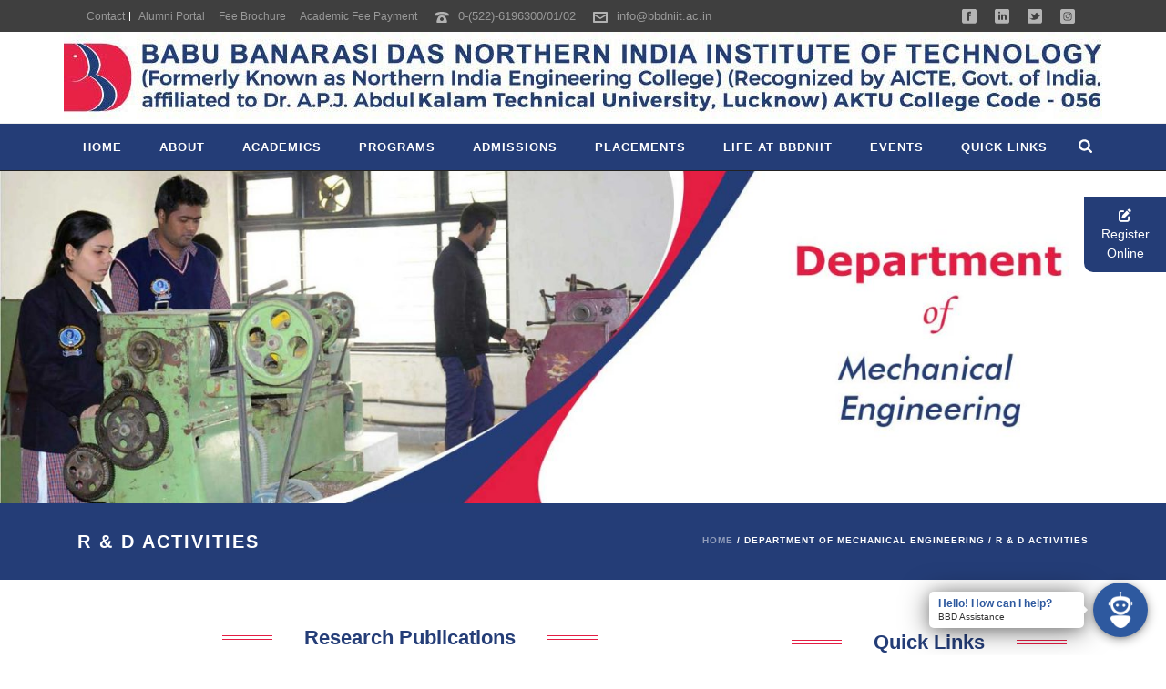

--- FILE ---
content_type: text/html; charset=UTF-8
request_url: https://bbdniit.ac.in/department/department-of-mechanical-engineering/r-d-activities/
body_size: 60737
content:
<!DOCTYPE html>
<html dir="ltr" lang="en-US" prefix="og: https://ogp.me/ns#" >
<head>
	
<meta charset="UTF-8" />
<meta name="viewport" content="width=device-width, initial-scale=1.0, minimum-scale=1.0, maximum-scale=1.0, user-scalable=0" />
<meta http-equiv="X-UA-Compatible" content="IE=edge,chrome=1" />
<meta name="format-detection" content="telephone=no">
<title>R &amp; D Activities | BBDNIIT</title>
<script type="text/javascript">var ajaxurl = "https://bbdniit.ac.in/wp-admin/admin-ajax.php"</script>
		<!-- All in One SEO 4.9.3 - aioseo.com -->
	<meta name="robots" content="max-image-preview:large" />
	<link rel="canonical" href="https://bbdniit.ac.in/department/department-of-mechanical-engineering/r-d-activities/" />
	<meta name="generator" content="All in One SEO (AIOSEO) 4.9.3" />
		<meta property="og:locale" content="en_US" />
		<meta property="og:site_name" content="BBDNIIT |" />
		<meta property="og:type" content="article" />
		<meta property="og:title" content="R &amp; D Activities | BBDNIIT" />
		<meta property="og:url" content="https://bbdniit.ac.in/department/department-of-mechanical-engineering/r-d-activities/" />
		<meta property="article:published_time" content="2022-04-22T09:05:31+00:00" />
		<meta property="article:modified_time" content="2022-05-27T08:57:26+00:00" />
		<meta name="twitter:card" content="summary" />
		<meta name="twitter:title" content="R &amp; D Activities | BBDNIIT" />
		<script type="application/ld+json" class="aioseo-schema">
			{"@context":"https:\/\/schema.org","@graph":[{"@type":"BreadcrumbList","@id":"https:\/\/bbdniit.ac.in\/department\/department-of-mechanical-engineering\/r-d-activities\/#breadcrumblist","itemListElement":[{"@type":"ListItem","@id":"https:\/\/bbdniit.ac.in#listItem","position":1,"name":"Home","item":"https:\/\/bbdniit.ac.in","nextItem":{"@type":"ListItem","@id":"https:\/\/bbdniit.ac.in\/department\/#listItem","name":"Department"}},{"@type":"ListItem","@id":"https:\/\/bbdniit.ac.in\/department\/#listItem","position":2,"name":"Department","item":"https:\/\/bbdniit.ac.in\/department\/","nextItem":{"@type":"ListItem","@id":"https:\/\/bbdniit.ac.in\/department\/department-of-mechanical-engineering\/#listItem","name":"Department of Mechanical Engineering"},"previousItem":{"@type":"ListItem","@id":"https:\/\/bbdniit.ac.in#listItem","name":"Home"}},{"@type":"ListItem","@id":"https:\/\/bbdniit.ac.in\/department\/department-of-mechanical-engineering\/#listItem","position":3,"name":"Department of Mechanical Engineering","item":"https:\/\/bbdniit.ac.in\/department\/department-of-mechanical-engineering\/","nextItem":{"@type":"ListItem","@id":"https:\/\/bbdniit.ac.in\/department\/department-of-mechanical-engineering\/r-d-activities\/#listItem","name":"R &#038; D Activities"},"previousItem":{"@type":"ListItem","@id":"https:\/\/bbdniit.ac.in\/department\/#listItem","name":"Department"}},{"@type":"ListItem","@id":"https:\/\/bbdniit.ac.in\/department\/department-of-mechanical-engineering\/r-d-activities\/#listItem","position":4,"name":"R &#038; D Activities","previousItem":{"@type":"ListItem","@id":"https:\/\/bbdniit.ac.in\/department\/department-of-mechanical-engineering\/#listItem","name":"Department of Mechanical Engineering"}}]},{"@type":"Organization","@id":"https:\/\/bbdniit.ac.in\/#organization","name":"BBDNIIT","url":"https:\/\/bbdniit.ac.in\/"},{"@type":"WebPage","@id":"https:\/\/bbdniit.ac.in\/department\/department-of-mechanical-engineering\/r-d-activities\/#webpage","url":"https:\/\/bbdniit.ac.in\/department\/department-of-mechanical-engineering\/r-d-activities\/","name":"R & D Activities | BBDNIIT","inLanguage":"en-US","isPartOf":{"@id":"https:\/\/bbdniit.ac.in\/#website"},"breadcrumb":{"@id":"https:\/\/bbdniit.ac.in\/department\/department-of-mechanical-engineering\/r-d-activities\/#breadcrumblist"},"datePublished":"2022-04-22T14:35:31+05:30","dateModified":"2022-05-27T14:27:26+05:30"},{"@type":"WebSite","@id":"https:\/\/bbdniit.ac.in\/#website","url":"https:\/\/bbdniit.ac.in\/","name":"BBDNIIT","inLanguage":"en-US","publisher":{"@id":"https:\/\/bbdniit.ac.in\/#organization"}}]}
		</script>
		<!-- All in One SEO -->


		<style id="critical-path-css" type="text/css">
			body,html{width:100%;height:100%;margin:0;padding:0}.page-preloader{top:0;left:0;z-index:999;position:fixed;height:100%;width:100%;text-align:center}.preloader-preview-area{-webkit-animation-delay:-.2s;animation-delay:-.2s;top:50%;-webkit-transform:translateY(100%);-ms-transform:translateY(100%);transform:translateY(100%);margin-top:10px;max-height:calc(50% - 20px);opacity:1;width:100%;text-align:center;position:absolute}.preloader-logo{max-width:90%;top:50%;-webkit-transform:translateY(-100%);-ms-transform:translateY(-100%);transform:translateY(-100%);margin:-10px auto 0 auto;max-height:calc(50% - 20px);opacity:1;position:relative}.ball-pulse>div{width:15px;height:15px;border-radius:100%;margin:2px;-webkit-animation-fill-mode:both;animation-fill-mode:both;display:inline-block;-webkit-animation:ball-pulse .75s infinite cubic-bezier(.2,.68,.18,1.08);animation:ball-pulse .75s infinite cubic-bezier(.2,.68,.18,1.08)}.ball-pulse>div:nth-child(1){-webkit-animation-delay:-.36s;animation-delay:-.36s}.ball-pulse>div:nth-child(2){-webkit-animation-delay:-.24s;animation-delay:-.24s}.ball-pulse>div:nth-child(3){-webkit-animation-delay:-.12s;animation-delay:-.12s}@-webkit-keyframes ball-pulse{0%{-webkit-transform:scale(1);transform:scale(1);opacity:1}45%{-webkit-transform:scale(.1);transform:scale(.1);opacity:.7}80%{-webkit-transform:scale(1);transform:scale(1);opacity:1}}@keyframes ball-pulse{0%{-webkit-transform:scale(1);transform:scale(1);opacity:1}45%{-webkit-transform:scale(.1);transform:scale(.1);opacity:.7}80%{-webkit-transform:scale(1);transform:scale(1);opacity:1}}.ball-clip-rotate-pulse{position:relative;-webkit-transform:translateY(-15px) translateX(-10px);-ms-transform:translateY(-15px) translateX(-10px);transform:translateY(-15px) translateX(-10px);display:inline-block}.ball-clip-rotate-pulse>div{-webkit-animation-fill-mode:both;animation-fill-mode:both;position:absolute;top:0;left:0;border-radius:100%}.ball-clip-rotate-pulse>div:first-child{height:36px;width:36px;top:7px;left:-7px;-webkit-animation:ball-clip-rotate-pulse-scale 1s 0s cubic-bezier(.09,.57,.49,.9) infinite;animation:ball-clip-rotate-pulse-scale 1s 0s cubic-bezier(.09,.57,.49,.9) infinite}.ball-clip-rotate-pulse>div:last-child{position:absolute;width:50px;height:50px;left:-16px;top:-2px;background:0 0;border:2px solid;-webkit-animation:ball-clip-rotate-pulse-rotate 1s 0s cubic-bezier(.09,.57,.49,.9) infinite;animation:ball-clip-rotate-pulse-rotate 1s 0s cubic-bezier(.09,.57,.49,.9) infinite;-webkit-animation-duration:1s;animation-duration:1s}@-webkit-keyframes ball-clip-rotate-pulse-rotate{0%{-webkit-transform:rotate(0) scale(1);transform:rotate(0) scale(1)}50%{-webkit-transform:rotate(180deg) scale(.6);transform:rotate(180deg) scale(.6)}100%{-webkit-transform:rotate(360deg) scale(1);transform:rotate(360deg) scale(1)}}@keyframes ball-clip-rotate-pulse-rotate{0%{-webkit-transform:rotate(0) scale(1);transform:rotate(0) scale(1)}50%{-webkit-transform:rotate(180deg) scale(.6);transform:rotate(180deg) scale(.6)}100%{-webkit-transform:rotate(360deg) scale(1);transform:rotate(360deg) scale(1)}}@-webkit-keyframes ball-clip-rotate-pulse-scale{30%{-webkit-transform:scale(.3);transform:scale(.3)}100%{-webkit-transform:scale(1);transform:scale(1)}}@keyframes ball-clip-rotate-pulse-scale{30%{-webkit-transform:scale(.3);transform:scale(.3)}100%{-webkit-transform:scale(1);transform:scale(1)}}@-webkit-keyframes square-spin{25%{-webkit-transform:perspective(100px) rotateX(180deg) rotateY(0);transform:perspective(100px) rotateX(180deg) rotateY(0)}50%{-webkit-transform:perspective(100px) rotateX(180deg) rotateY(180deg);transform:perspective(100px) rotateX(180deg) rotateY(180deg)}75%{-webkit-transform:perspective(100px) rotateX(0) rotateY(180deg);transform:perspective(100px) rotateX(0) rotateY(180deg)}100%{-webkit-transform:perspective(100px) rotateX(0) rotateY(0);transform:perspective(100px) rotateX(0) rotateY(0)}}@keyframes square-spin{25%{-webkit-transform:perspective(100px) rotateX(180deg) rotateY(0);transform:perspective(100px) rotateX(180deg) rotateY(0)}50%{-webkit-transform:perspective(100px) rotateX(180deg) rotateY(180deg);transform:perspective(100px) rotateX(180deg) rotateY(180deg)}75%{-webkit-transform:perspective(100px) rotateX(0) rotateY(180deg);transform:perspective(100px) rotateX(0) rotateY(180deg)}100%{-webkit-transform:perspective(100px) rotateX(0) rotateY(0);transform:perspective(100px) rotateX(0) rotateY(0)}}.square-spin{display:inline-block}.square-spin>div{-webkit-animation-fill-mode:both;animation-fill-mode:both;width:50px;height:50px;-webkit-animation:square-spin 3s 0s cubic-bezier(.09,.57,.49,.9) infinite;animation:square-spin 3s 0s cubic-bezier(.09,.57,.49,.9) infinite}.cube-transition{position:relative;-webkit-transform:translate(-25px,-25px);-ms-transform:translate(-25px,-25px);transform:translate(-25px,-25px);display:inline-block}.cube-transition>div{-webkit-animation-fill-mode:both;animation-fill-mode:both;width:15px;height:15px;position:absolute;top:-5px;left:-5px;-webkit-animation:cube-transition 1.6s 0s infinite ease-in-out;animation:cube-transition 1.6s 0s infinite ease-in-out}.cube-transition>div:last-child{-webkit-animation-delay:-.8s;animation-delay:-.8s}@-webkit-keyframes cube-transition{25%{-webkit-transform:translateX(50px) scale(.5) rotate(-90deg);transform:translateX(50px) scale(.5) rotate(-90deg)}50%{-webkit-transform:translate(50px,50px) rotate(-180deg);transform:translate(50px,50px) rotate(-180deg)}75%{-webkit-transform:translateY(50px) scale(.5) rotate(-270deg);transform:translateY(50px) scale(.5) rotate(-270deg)}100%{-webkit-transform:rotate(-360deg);transform:rotate(-360deg)}}@keyframes cube-transition{25%{-webkit-transform:translateX(50px) scale(.5) rotate(-90deg);transform:translateX(50px) scale(.5) rotate(-90deg)}50%{-webkit-transform:translate(50px,50px) rotate(-180deg);transform:translate(50px,50px) rotate(-180deg)}75%{-webkit-transform:translateY(50px) scale(.5) rotate(-270deg);transform:translateY(50px) scale(.5) rotate(-270deg)}100%{-webkit-transform:rotate(-360deg);transform:rotate(-360deg)}}.ball-scale>div{border-radius:100%;margin:2px;-webkit-animation-fill-mode:both;animation-fill-mode:both;display:inline-block;height:60px;width:60px;-webkit-animation:ball-scale 1s 0s ease-in-out infinite;animation:ball-scale 1s 0s ease-in-out infinite}@-webkit-keyframes ball-scale{0%{-webkit-transform:scale(0);transform:scale(0)}100%{-webkit-transform:scale(1);transform:scale(1);opacity:0}}@keyframes ball-scale{0%{-webkit-transform:scale(0);transform:scale(0)}100%{-webkit-transform:scale(1);transform:scale(1);opacity:0}}.line-scale>div{-webkit-animation-fill-mode:both;animation-fill-mode:both;display:inline-block;width:5px;height:50px;border-radius:2px;margin:2px}.line-scale>div:nth-child(1){-webkit-animation:line-scale 1s -.5s infinite cubic-bezier(.2,.68,.18,1.08);animation:line-scale 1s -.5s infinite cubic-bezier(.2,.68,.18,1.08)}.line-scale>div:nth-child(2){-webkit-animation:line-scale 1s -.4s infinite cubic-bezier(.2,.68,.18,1.08);animation:line-scale 1s -.4s infinite cubic-bezier(.2,.68,.18,1.08)}.line-scale>div:nth-child(3){-webkit-animation:line-scale 1s -.3s infinite cubic-bezier(.2,.68,.18,1.08);animation:line-scale 1s -.3s infinite cubic-bezier(.2,.68,.18,1.08)}.line-scale>div:nth-child(4){-webkit-animation:line-scale 1s -.2s infinite cubic-bezier(.2,.68,.18,1.08);animation:line-scale 1s -.2s infinite cubic-bezier(.2,.68,.18,1.08)}.line-scale>div:nth-child(5){-webkit-animation:line-scale 1s -.1s infinite cubic-bezier(.2,.68,.18,1.08);animation:line-scale 1s -.1s infinite cubic-bezier(.2,.68,.18,1.08)}@-webkit-keyframes line-scale{0%{-webkit-transform:scaley(1);transform:scaley(1)}50%{-webkit-transform:scaley(.4);transform:scaley(.4)}100%{-webkit-transform:scaley(1);transform:scaley(1)}}@keyframes line-scale{0%{-webkit-transform:scaley(1);transform:scaley(1)}50%{-webkit-transform:scaley(.4);transform:scaley(.4)}100%{-webkit-transform:scaley(1);transform:scaley(1)}}.ball-scale-multiple{position:relative;-webkit-transform:translateY(30px);-ms-transform:translateY(30px);transform:translateY(30px);display:inline-block}.ball-scale-multiple>div{border-radius:100%;-webkit-animation-fill-mode:both;animation-fill-mode:both;margin:2px;position:absolute;left:-30px;top:0;opacity:0;margin:0;width:50px;height:50px;-webkit-animation:ball-scale-multiple 1s 0s linear infinite;animation:ball-scale-multiple 1s 0s linear infinite}.ball-scale-multiple>div:nth-child(2){-webkit-animation-delay:-.2s;animation-delay:-.2s}.ball-scale-multiple>div:nth-child(3){-webkit-animation-delay:-.2s;animation-delay:-.2s}@-webkit-keyframes ball-scale-multiple{0%{-webkit-transform:scale(0);transform:scale(0);opacity:0}5%{opacity:1}100%{-webkit-transform:scale(1);transform:scale(1);opacity:0}}@keyframes ball-scale-multiple{0%{-webkit-transform:scale(0);transform:scale(0);opacity:0}5%{opacity:1}100%{-webkit-transform:scale(1);transform:scale(1);opacity:0}}.ball-pulse-sync{display:inline-block}.ball-pulse-sync>div{width:15px;height:15px;border-radius:100%;margin:2px;-webkit-animation-fill-mode:both;animation-fill-mode:both;display:inline-block}.ball-pulse-sync>div:nth-child(1){-webkit-animation:ball-pulse-sync .6s -.21s infinite ease-in-out;animation:ball-pulse-sync .6s -.21s infinite ease-in-out}.ball-pulse-sync>div:nth-child(2){-webkit-animation:ball-pulse-sync .6s -.14s infinite ease-in-out;animation:ball-pulse-sync .6s -.14s infinite ease-in-out}.ball-pulse-sync>div:nth-child(3){-webkit-animation:ball-pulse-sync .6s -70ms infinite ease-in-out;animation:ball-pulse-sync .6s -70ms infinite ease-in-out}@-webkit-keyframes ball-pulse-sync{33%{-webkit-transform:translateY(10px);transform:translateY(10px)}66%{-webkit-transform:translateY(-10px);transform:translateY(-10px)}100%{-webkit-transform:translateY(0);transform:translateY(0)}}@keyframes ball-pulse-sync{33%{-webkit-transform:translateY(10px);transform:translateY(10px)}66%{-webkit-transform:translateY(-10px);transform:translateY(-10px)}100%{-webkit-transform:translateY(0);transform:translateY(0)}}.transparent-circle{display:inline-block;border-top:.5em solid rgba(255,255,255,.2);border-right:.5em solid rgba(255,255,255,.2);border-bottom:.5em solid rgba(255,255,255,.2);border-left:.5em solid #fff;-webkit-transform:translateZ(0);transform:translateZ(0);-webkit-animation:transparent-circle 1.1s infinite linear;animation:transparent-circle 1.1s infinite linear;width:50px;height:50px;border-radius:50%}.transparent-circle:after{border-radius:50%;width:10em;height:10em}@-webkit-keyframes transparent-circle{0%{-webkit-transform:rotate(0);transform:rotate(0)}100%{-webkit-transform:rotate(360deg);transform:rotate(360deg)}}@keyframes transparent-circle{0%{-webkit-transform:rotate(0);transform:rotate(0)}100%{-webkit-transform:rotate(360deg);transform:rotate(360deg)}}.ball-spin-fade-loader{position:relative;top:-10px;left:-10px;display:inline-block}.ball-spin-fade-loader>div{width:15px;height:15px;border-radius:100%;margin:2px;-webkit-animation-fill-mode:both;animation-fill-mode:both;position:absolute;-webkit-animation:ball-spin-fade-loader 1s infinite linear;animation:ball-spin-fade-loader 1s infinite linear}.ball-spin-fade-loader>div:nth-child(1){top:25px;left:0;animation-delay:-.84s;-webkit-animation-delay:-.84s}.ball-spin-fade-loader>div:nth-child(2){top:17.05px;left:17.05px;animation-delay:-.72s;-webkit-animation-delay:-.72s}.ball-spin-fade-loader>div:nth-child(3){top:0;left:25px;animation-delay:-.6s;-webkit-animation-delay:-.6s}.ball-spin-fade-loader>div:nth-child(4){top:-17.05px;left:17.05px;animation-delay:-.48s;-webkit-animation-delay:-.48s}.ball-spin-fade-loader>div:nth-child(5){top:-25px;left:0;animation-delay:-.36s;-webkit-animation-delay:-.36s}.ball-spin-fade-loader>div:nth-child(6){top:-17.05px;left:-17.05px;animation-delay:-.24s;-webkit-animation-delay:-.24s}.ball-spin-fade-loader>div:nth-child(7){top:0;left:-25px;animation-delay:-.12s;-webkit-animation-delay:-.12s}.ball-spin-fade-loader>div:nth-child(8){top:17.05px;left:-17.05px;animation-delay:0s;-webkit-animation-delay:0s}@-webkit-keyframes ball-spin-fade-loader{50%{opacity:.3;-webkit-transform:scale(.4);transform:scale(.4)}100%{opacity:1;-webkit-transform:scale(1);transform:scale(1)}}@keyframes ball-spin-fade-loader{50%{opacity:.3;-webkit-transform:scale(.4);transform:scale(.4)}100%{opacity:1;-webkit-transform:scale(1);transform:scale(1)}}		</style>

		<link rel='dns-prefetch' href='//cdnjs.cloudflare.com' />
<link rel="alternate" type="application/rss+xml" title="BBDNIIT &raquo; Feed" href="https://bbdniit.ac.in/feed/" />
<link rel="alternate" type="application/rss+xml" title="BBDNIIT &raquo; Comments Feed" href="https://bbdniit.ac.in/comments/feed/" />

<link rel="shortcut icon" href="https://bbdniit.ac.in/wp-content/uploads/2018/10/favicon.png"  />
<script type="text/javascript">
window.abb = {};
php = {};
window.PHP = {};
PHP.ajax = "https://bbdniit.ac.in/wp-admin/admin-ajax.php";PHP.wp_p_id = "18074";var mk_header_parallax, mk_banner_parallax, mk_page_parallax, mk_footer_parallax, mk_body_parallax;
var mk_images_dir = "https://bbdniit.ac.in/wp-content/themes/jupiter/assets/images",
mk_theme_js_path = "https://bbdniit.ac.in/wp-content/themes/jupiter/assets/js",
mk_theme_dir = "https://bbdniit.ac.in/wp-content/themes/jupiter",
mk_captcha_placeholder = "Enter Captcha",
mk_captcha_invalid_txt = "Invalid. Try again.",
mk_captcha_correct_txt = "Captcha correct.",
mk_responsive_nav_width = 1140,
mk_vertical_header_back = "Back",
mk_vertical_header_anim = "1",
mk_check_rtl = true,
mk_grid_width = 1140,
mk_ajax_search_option = "fullscreen_search",
mk_preloader_bg_color = "#ffffff",
mk_accent_color = "#1a5eb3",
mk_go_to_top =  "true",
mk_smooth_scroll =  "true",
mk_preloader_bar_color = "#1a5eb3",
mk_preloader_logo = "https://bbdniit.ac.in/wp-content/uploads/2018/10/loading.png";
var mk_header_parallax = false,
mk_banner_parallax = false,
mk_footer_parallax = false,
mk_body_parallax = false,
mk_no_more_posts = "No More Posts",
mk_typekit_id   = "",
mk_google_fonts = [],
mk_global_lazyload = true;
</script>
<link rel='stylesheet' id='radio-style-css' href='https://bbdniit.ac.in/wp-content/plugins/codescar-radio-widget/radio-style.css?ver=6.1.9' type='text/css' media='all' />
<link rel='stylesheet' id='wp-block-library-css' href='https://bbdniit.ac.in/wp-includes/css/dist/block-library/style.min.css?ver=6.1.9' type='text/css' media='all' />
<link rel='stylesheet' id='aioseo/css/src/vue/standalone/blocks/table-of-contents/global.scss-css' href='https://bbdniit.ac.in/wp-content/plugins/all-in-one-seo-pack/dist/Lite/assets/css/table-of-contents/global.e90f6d47.css?ver=4.9.3' type='text/css' media='all' />
<style id='pdfemb-pdf-embedder-viewer-style-inline-css' type='text/css'>
.wp-block-pdfemb-pdf-embedder-viewer{max-width:none}

</style>
<link rel='stylesheet' id='classic-theme-styles-css' href='https://bbdniit.ac.in/wp-includes/css/classic-themes.min.css?ver=1' type='text/css' media='all' />
<style id='global-styles-inline-css' type='text/css'>
body{--wp--preset--color--black: #000000;--wp--preset--color--cyan-bluish-gray: #abb8c3;--wp--preset--color--white: #ffffff;--wp--preset--color--pale-pink: #f78da7;--wp--preset--color--vivid-red: #cf2e2e;--wp--preset--color--luminous-vivid-orange: #ff6900;--wp--preset--color--luminous-vivid-amber: #fcb900;--wp--preset--color--light-green-cyan: #7bdcb5;--wp--preset--color--vivid-green-cyan: #00d084;--wp--preset--color--pale-cyan-blue: #8ed1fc;--wp--preset--color--vivid-cyan-blue: #0693e3;--wp--preset--color--vivid-purple: #9b51e0;--wp--preset--gradient--vivid-cyan-blue-to-vivid-purple: linear-gradient(135deg,rgba(6,147,227,1) 0%,rgb(155,81,224) 100%);--wp--preset--gradient--light-green-cyan-to-vivid-green-cyan: linear-gradient(135deg,rgb(122,220,180) 0%,rgb(0,208,130) 100%);--wp--preset--gradient--luminous-vivid-amber-to-luminous-vivid-orange: linear-gradient(135deg,rgba(252,185,0,1) 0%,rgba(255,105,0,1) 100%);--wp--preset--gradient--luminous-vivid-orange-to-vivid-red: linear-gradient(135deg,rgba(255,105,0,1) 0%,rgb(207,46,46) 100%);--wp--preset--gradient--very-light-gray-to-cyan-bluish-gray: linear-gradient(135deg,rgb(238,238,238) 0%,rgb(169,184,195) 100%);--wp--preset--gradient--cool-to-warm-spectrum: linear-gradient(135deg,rgb(74,234,220) 0%,rgb(151,120,209) 20%,rgb(207,42,186) 40%,rgb(238,44,130) 60%,rgb(251,105,98) 80%,rgb(254,248,76) 100%);--wp--preset--gradient--blush-light-purple: linear-gradient(135deg,rgb(255,206,236) 0%,rgb(152,150,240) 100%);--wp--preset--gradient--blush-bordeaux: linear-gradient(135deg,rgb(254,205,165) 0%,rgb(254,45,45) 50%,rgb(107,0,62) 100%);--wp--preset--gradient--luminous-dusk: linear-gradient(135deg,rgb(255,203,112) 0%,rgb(199,81,192) 50%,rgb(65,88,208) 100%);--wp--preset--gradient--pale-ocean: linear-gradient(135deg,rgb(255,245,203) 0%,rgb(182,227,212) 50%,rgb(51,167,181) 100%);--wp--preset--gradient--electric-grass: linear-gradient(135deg,rgb(202,248,128) 0%,rgb(113,206,126) 100%);--wp--preset--gradient--midnight: linear-gradient(135deg,rgb(2,3,129) 0%,rgb(40,116,252) 100%);--wp--preset--duotone--dark-grayscale: url('#wp-duotone-dark-grayscale');--wp--preset--duotone--grayscale: url('#wp-duotone-grayscale');--wp--preset--duotone--purple-yellow: url('#wp-duotone-purple-yellow');--wp--preset--duotone--blue-red: url('#wp-duotone-blue-red');--wp--preset--duotone--midnight: url('#wp-duotone-midnight');--wp--preset--duotone--magenta-yellow: url('#wp-duotone-magenta-yellow');--wp--preset--duotone--purple-green: url('#wp-duotone-purple-green');--wp--preset--duotone--blue-orange: url('#wp-duotone-blue-orange');--wp--preset--font-size--small: 13px;--wp--preset--font-size--medium: 20px;--wp--preset--font-size--large: 36px;--wp--preset--font-size--x-large: 42px;--wp--preset--spacing--20: 0.44rem;--wp--preset--spacing--30: 0.67rem;--wp--preset--spacing--40: 1rem;--wp--preset--spacing--50: 1.5rem;--wp--preset--spacing--60: 2.25rem;--wp--preset--spacing--70: 3.38rem;--wp--preset--spacing--80: 5.06rem;}:where(.is-layout-flex){gap: 0.5em;}body .is-layout-flow > .alignleft{float: left;margin-inline-start: 0;margin-inline-end: 2em;}body .is-layout-flow > .alignright{float: right;margin-inline-start: 2em;margin-inline-end: 0;}body .is-layout-flow > .aligncenter{margin-left: auto !important;margin-right: auto !important;}body .is-layout-constrained > .alignleft{float: left;margin-inline-start: 0;margin-inline-end: 2em;}body .is-layout-constrained > .alignright{float: right;margin-inline-start: 2em;margin-inline-end: 0;}body .is-layout-constrained > .aligncenter{margin-left: auto !important;margin-right: auto !important;}body .is-layout-constrained > :where(:not(.alignleft):not(.alignright):not(.alignfull)){max-width: var(--wp--style--global--content-size);margin-left: auto !important;margin-right: auto !important;}body .is-layout-constrained > .alignwide{max-width: var(--wp--style--global--wide-size);}body .is-layout-flex{display: flex;}body .is-layout-flex{flex-wrap: wrap;align-items: center;}body .is-layout-flex > *{margin: 0;}:where(.wp-block-columns.is-layout-flex){gap: 2em;}.has-black-color{color: var(--wp--preset--color--black) !important;}.has-cyan-bluish-gray-color{color: var(--wp--preset--color--cyan-bluish-gray) !important;}.has-white-color{color: var(--wp--preset--color--white) !important;}.has-pale-pink-color{color: var(--wp--preset--color--pale-pink) !important;}.has-vivid-red-color{color: var(--wp--preset--color--vivid-red) !important;}.has-luminous-vivid-orange-color{color: var(--wp--preset--color--luminous-vivid-orange) !important;}.has-luminous-vivid-amber-color{color: var(--wp--preset--color--luminous-vivid-amber) !important;}.has-light-green-cyan-color{color: var(--wp--preset--color--light-green-cyan) !important;}.has-vivid-green-cyan-color{color: var(--wp--preset--color--vivid-green-cyan) !important;}.has-pale-cyan-blue-color{color: var(--wp--preset--color--pale-cyan-blue) !important;}.has-vivid-cyan-blue-color{color: var(--wp--preset--color--vivid-cyan-blue) !important;}.has-vivid-purple-color{color: var(--wp--preset--color--vivid-purple) !important;}.has-black-background-color{background-color: var(--wp--preset--color--black) !important;}.has-cyan-bluish-gray-background-color{background-color: var(--wp--preset--color--cyan-bluish-gray) !important;}.has-white-background-color{background-color: var(--wp--preset--color--white) !important;}.has-pale-pink-background-color{background-color: var(--wp--preset--color--pale-pink) !important;}.has-vivid-red-background-color{background-color: var(--wp--preset--color--vivid-red) !important;}.has-luminous-vivid-orange-background-color{background-color: var(--wp--preset--color--luminous-vivid-orange) !important;}.has-luminous-vivid-amber-background-color{background-color: var(--wp--preset--color--luminous-vivid-amber) !important;}.has-light-green-cyan-background-color{background-color: var(--wp--preset--color--light-green-cyan) !important;}.has-vivid-green-cyan-background-color{background-color: var(--wp--preset--color--vivid-green-cyan) !important;}.has-pale-cyan-blue-background-color{background-color: var(--wp--preset--color--pale-cyan-blue) !important;}.has-vivid-cyan-blue-background-color{background-color: var(--wp--preset--color--vivid-cyan-blue) !important;}.has-vivid-purple-background-color{background-color: var(--wp--preset--color--vivid-purple) !important;}.has-black-border-color{border-color: var(--wp--preset--color--black) !important;}.has-cyan-bluish-gray-border-color{border-color: var(--wp--preset--color--cyan-bluish-gray) !important;}.has-white-border-color{border-color: var(--wp--preset--color--white) !important;}.has-pale-pink-border-color{border-color: var(--wp--preset--color--pale-pink) !important;}.has-vivid-red-border-color{border-color: var(--wp--preset--color--vivid-red) !important;}.has-luminous-vivid-orange-border-color{border-color: var(--wp--preset--color--luminous-vivid-orange) !important;}.has-luminous-vivid-amber-border-color{border-color: var(--wp--preset--color--luminous-vivid-amber) !important;}.has-light-green-cyan-border-color{border-color: var(--wp--preset--color--light-green-cyan) !important;}.has-vivid-green-cyan-border-color{border-color: var(--wp--preset--color--vivid-green-cyan) !important;}.has-pale-cyan-blue-border-color{border-color: var(--wp--preset--color--pale-cyan-blue) !important;}.has-vivid-cyan-blue-border-color{border-color: var(--wp--preset--color--vivid-cyan-blue) !important;}.has-vivid-purple-border-color{border-color: var(--wp--preset--color--vivid-purple) !important;}.has-vivid-cyan-blue-to-vivid-purple-gradient-background{background: var(--wp--preset--gradient--vivid-cyan-blue-to-vivid-purple) !important;}.has-light-green-cyan-to-vivid-green-cyan-gradient-background{background: var(--wp--preset--gradient--light-green-cyan-to-vivid-green-cyan) !important;}.has-luminous-vivid-amber-to-luminous-vivid-orange-gradient-background{background: var(--wp--preset--gradient--luminous-vivid-amber-to-luminous-vivid-orange) !important;}.has-luminous-vivid-orange-to-vivid-red-gradient-background{background: var(--wp--preset--gradient--luminous-vivid-orange-to-vivid-red) !important;}.has-very-light-gray-to-cyan-bluish-gray-gradient-background{background: var(--wp--preset--gradient--very-light-gray-to-cyan-bluish-gray) !important;}.has-cool-to-warm-spectrum-gradient-background{background: var(--wp--preset--gradient--cool-to-warm-spectrum) !important;}.has-blush-light-purple-gradient-background{background: var(--wp--preset--gradient--blush-light-purple) !important;}.has-blush-bordeaux-gradient-background{background: var(--wp--preset--gradient--blush-bordeaux) !important;}.has-luminous-dusk-gradient-background{background: var(--wp--preset--gradient--luminous-dusk) !important;}.has-pale-ocean-gradient-background{background: var(--wp--preset--gradient--pale-ocean) !important;}.has-electric-grass-gradient-background{background: var(--wp--preset--gradient--electric-grass) !important;}.has-midnight-gradient-background{background: var(--wp--preset--gradient--midnight) !important;}.has-small-font-size{font-size: var(--wp--preset--font-size--small) !important;}.has-medium-font-size{font-size: var(--wp--preset--font-size--medium) !important;}.has-large-font-size{font-size: var(--wp--preset--font-size--large) !important;}.has-x-large-font-size{font-size: var(--wp--preset--font-size--x-large) !important;}
.wp-block-navigation a:where(:not(.wp-element-button)){color: inherit;}
:where(.wp-block-columns.is-layout-flex){gap: 2em;}
.wp-block-pullquote{font-size: 1.5em;line-height: 1.6;}
</style>
<link rel='stylesheet' id='contact-form-7-css' href='https://bbdniit.ac.in/wp-content/plugins/contact-form-7/includes/css/styles.css?ver=5.7.7' type='text/css' media='all' />
<link rel='stylesheet' id='rs-plugin-settings-css' href='https://bbdniit.ac.in/wp-content/plugins/revslider/public/assets/css/settings.css?ver=5.4.6.4' type='text/css' media='all' />
<style id='rs-plugin-settings-inline-css' type='text/css'>
#rs-demo-id {}
</style>
<link rel='stylesheet' id='ssb-ui-style-css' href='https://bbdniit.ac.in/wp-content/plugins/sticky-side-buttons/assets/css/ssb-ui-style.css?ver=2.0.3' type='text/css' media='all' />
<style id='ssb-ui-style-inline-css' type='text/css'>
#ssb-btn-1{background: #243d77;}
#ssb-btn-1:hover{background:rgba(36,61,119,0.9);}
#ssb-btn-1 a{color: #ffffff;}

</style>
<link rel='stylesheet' id='ssb-fontawesome-frontend-css' href='https://cdnjs.cloudflare.com/ajax/libs/font-awesome/6.7.2/css/all.min.css?ver=6.7.2' type='text/css' media='all' />
<link rel='stylesheet' id='theme-styles-css' href='https://bbdniit.ac.in/wp-content/themes/jupiter/assets/stylesheet/min/full-styles.6.1.1.css?ver=1611937956' type='text/css' media='all' />
<style id='theme-styles-inline-css' type='text/css'>
body { background-color:#fff; } .hb-custom-header #mk-page-introduce, .mk-header { background-color:#f7f7f7;background-size:cover;-webkit-background-size:cover;-moz-background-size:cover; } .hb-custom-header > div, .mk-header-bg { background-color:#fff; } .mk-classic-nav-bg { background-color:#243d77; } .master-holder-bg { background-color:#fff; } #mk-footer { background-color:#3d4045; } #mk-boxed-layout { -webkit-box-shadow:0 0 0px rgba(0, 0, 0, 0); -moz-box-shadow:0 0 0px rgba(0, 0, 0, 0); box-shadow:0 0 0px rgba(0, 0, 0, 0); } .mk-news-tab .mk-tabs-tabs .is-active a, .mk-fancy-title.pattern-style span, .mk-fancy-title.pattern-style.color-gradient span:after, .page-bg-color { background-color:#fff; } .page-title { font-size:20px; color:#4d4d4d; text-transform:uppercase; font-weight:400; letter-spacing:2px; } .page-subtitle { font-size:14px; line-height:100%; color:#a3a3a3; font-size:14px; text-transform:none; } .header-style-1 .mk-header-padding-wrapper, .header-style-2 .mk-header-padding-wrapper, .header-style-3 .mk-header-padding-wrapper { padding-top:186px; } body { font-family:Arial, Helvetica, sans-serif } @font-face { font-family:'star'; src:url('https://bbdniit.ac.in/wp-content/themes/jupiter/assets/stylesheet/fonts/star/font.eot'); src:url('https://bbdniit.ac.in/wp-content/themes/jupiter/assets/stylesheet/fonts/star/font.eot?#iefix') format('embedded-opentype'), url('https://bbdniit.ac.in/wp-content/themes/jupiter/assets/stylesheet/fonts/star/font.woff') format('woff'), url('https://bbdniit.ac.in/wp-content/themes/jupiter/assets/stylesheet/fonts/star/font.ttf') format('truetype'), url('https://bbdniit.ac.in/wp-content/themes/jupiter/assets/stylesheet/fonts/star/font.svg#star') format('svg'); font-weight:normal; font-style:normal; } @font-face { font-family:'WooCommerce'; src:url('https://bbdniit.ac.in/wp-content/themes/jupiter/assets/stylesheet/fonts/woocommerce/font.eot'); src:url('https://bbdniit.ac.in/wp-content/themes/jupiter/assets/stylesheet/fonts/woocommerce/font.eot?#iefix') format('embedded-opentype'), url('https://bbdniit.ac.in/wp-content/themes/jupiter/assets/stylesheet/fonts/woocommerce/font.woff') format('woff'), url('https://bbdniit.ac.in/wp-content/themes/jupiter/assets/stylesheet/fonts/woocommerce/font.ttf') format('truetype'), url('https://bbdniit.ac.in/wp-content/themes/jupiter/assets/stylesheet/fonts/woocommerce/font.svg#WooCommerce') format('svg'); font-weight:normal; font-style:normal; }.mk-news-item .the-excerpt, .mk-news-item .mk-read-more, .mk-news-item .news-categories{display:none;} .news-full-with-image .news-the-title span, .news-half-with-image .news-the-title span, .news-fourth-with-image .news-the-title span{text-overflow:ellipsis;white-space:nowrap;overflow:hidden;} .mk-edge-one-pager .mk-edge-desc{font-size:20px !important;font-weight:300 !important;} .table{width:100%;} .wpcf7-form .wpcf7-text, .wpcf7-form .wpcf7-quiz, .wpcf7-form .wpcf7-number, .wpcf7-form .wpcf7-textarea, .wpcf7-form .wpcf7-captchar, .wpcf7-form .wpcf7-date, .wpcf7-form .wpcf7-select{padding-left:20px;padding-right:20px;width:100%;} .captcha{position:relative;} .captcha img{position:absolute;top:7px;right:7px;} .mobilenum{position:relative;clear:both;overflow:hidden;} .mobilenum span.country-code{float:left;width:14%;margin-right:1%;} .mobilenum span.mobile{float:right;width:85%;} .mobilenumside span.country-code{float:left;width:29%;margin-right:1%;} .mobilenumside span.mobile{float:right;width:70%;} .home-slider{margin:0 !important;} @media handheld, only screen and (max-width:780px){ .mk-header-social.toolbar-section, .header-toolbar-contact, .mk-toolbar-holder{text-align:center;} .mk-toolbar-navigation{margin:0;} .fixed-apply-now{top:150px;width:30px;height:150px;} .mobile-margin-bottom-30{margin-bottom:30px;} } @media handheld, only screen and (max-width:767px){ .text_center_mobile { text-align:center !important;} } .widget_nav_menu ul li a{display:block;} select{background-color:#fff !important;color:#767676 !m;font-weight:normal !important;min-width:auto !important;} div.wpcf7-response-output{display:none;} span.wpcf7-not-valid-tip{position:relative;top:0;right:0;} .wpcf7-submit{border:1px solid #243d77;float:right;margin-right:0; color:#fff;} .wpcf7-submit:hover{background:#243d77;color:#fff;} .mk-fancy-table.table-style2 td{text-align:left !important;} .mk-blog-teaser .blog-categories{display:none !important;} .news-fourth-with-image .news-meta-wrapper{right:0;margin-bottom:0px !important;} .news-fourth-with-image .news-the-title span{display:block;padding:0 !important;} .news-fourth-with-image .news-the-title span a{pointer-events:none;cursor:default;} .news-single-social{display:none !important;} .mk-header-social ul li a{margin:0 !important;padding:0 10px;} span.wpcf7-not-valid-tip{position:relative !important;top:auto !important;right:auto !important;} .widget_posts_lists .post-list-thumb{display:none;} .widget_posts_lists .post-list-info{margin-left:0 !important;} .img-responsive{max-width:100% !important;} .mk-toolbar-navigation ul li a{border-right:1px solid #fff;} .header-style-2 .mk-header-nav-container { border-top:none; border-bottom:1px solid #222222; } .mk-header-toolbar .mk-header-social svg:hover{fill:#ffba00;} .mk-header-toolbar .mk-header-social svg{transition:200ms;transition-timing-function:ease-in-out;-webkit-transition:200ms;-webkit-transition-timing-function:ease-in-out;} .mk-header-inner{border-bottom:none !important;} .mk-footer-copyright{float:none !important;display:block !important;text-align:center !important;} .posts-carousel .item-holder{border:0px !important;} .posts-carousel .item-title{font-weight:600 !important;text-align:left !important;text-transform:none !important;color:#111 !important;} .milestone-number,.milestone-suffix{color:#ffba00;} .mk-milestone .milestone-text{color:#fff;margin:5px 0 0 !important;} .mk-milestone .milestone-text:after{display:none !important;} .mk-box-icon .icon-box-readmore{float:none;font-size:13px;font-weight:bold;} .mk-box-icon .icon-box-readmore svg{display:none;} .home-360-degree .mk-box-icon .rounded-circle .mk-main-ico{border-color:#aaa !important;border-radius:60px 60px 60px 0;} .widget_social_networks a{opacity:1;} .widget_social_networks a.light{color:#aaa;} .widget_social_networks a.light:hover{color:#ffba00;} .home-recruiters{background-image:url();background-position:left center;background-repeat:no-repeat;background-size:contain;} #mk-page-introduce{background:#243d77;color:white;} #mk-page-introduce a{color:white;} .page-title{color:white !important;float:left;margin-top:15px !important;font-size:20px !important; margin:15px 20px 15px 0 !important;} #mk-breadcrumbs .mk-breadcrumbs-inner{margin:10px 0 0 0 !important;} .newspaper-item-footer{display:none;} #recent_posts-2 a, .mk-blog-newspaper-item a{pointer-events:none;cursor:default;} div.wpcf7-response-output.wpcf7-display-none{display:none;margin-top:30px;} .placement-recent-news .blog-item-holder{margin:0 0 12px !important;} .placement-recent-news .mk-blog-meta{padding:10px 10px 0 !important;} .placement-recent-news .the-title a{text-transform:none;} .placement-students .mk-employee-item{padding-bottom:5px !important;} #testimonial_9{margin-bottom:0px;} .course-thumbs img{transition:all 0.5s;} .course-thumbs img:hover{transform:scale(1.01);} .program-events .blog-grid-holder{margin:0 0 12px !important;} .program-events .blog-grid-footer{display:none;} .program-events .mk-blog-meta{padding:10px 10px 0;} .mk-clients.slideshow-no-title{padding-top:0px;} .teaching-scheme{border-right:1px solid #dcdcdc;border-left:1px solid #dcdcdc;border-top:1px solid #dcdcdc;} .teaching-scheme td{border-right:1px solid #dcdcdc;} .banner .wpb_single_image.wpb_content_element{margin-bottom:0px;} .event-bbdu img{width:100% !important} .mk-fancy-table.table-style1 td{text-align:justify;} .master-holder h4.vc_tta-panel-title{font-size:12px !important; } .theme-page-wrapper:not(.full-width-layout) .vc_inner.vc_row{margin-left:-15px !important; margin-right:-15px !important;} .wpb_row.vc_row.vc_row-fluid {height:auto !important;} .wpb_single_image.wpb_content_element{margin-bottom:15px;} .wpcf7-response-output.wpcf7-display-none{padding:0px!important;} .wpcf7-submit{margin-bottom:0px;} .wpcf7-form .wpcf7-text, .wpcf7-form .wpcf7-quiz, .wpcf7-form .wpcf7-number, .wpcf7-form .wpcf7-textarea, .wpcf7-form .wpcf7-captchar, .wpcf7-form .wpcf7-date, .wpcf7-form .wpcf7-select{padding-left:10px;padding-right:10px;width:100%;} .captcha{position:relative;} .captcha img{position:absolute;top:7px;right:7px;} .mobilenum{position:relative;clear:both;overflow:hidden;} .mobilenum span.country-code{float:left;width:14%;margin-right:1%;} .mobilenum span.mobile{float:right;width:85%;} .mobilenumside span.country-code{float:left;width:29%;margin-right:1%;} .mobilenumside span.mobile{float:right;width:70%;} .has-mega-menu>ul.sub-menu>li>ul.sub-menu li.menu-item a.menu-item-link{padding:5px;} .main-navigation-ul>li.no-mega-menu ul.sub-menu li.menu-item a.menu-item-link{padding:5px 20px;} .intl-tel-input.allow-dropdown input[type=tel]{width:100% !important;} .intl-tel-input.allow-dropdown, .master-holder select:not(.gfield_select), .woocommerce select{width:100% !important; font-weight:400;} ul.float-list li{float:left; position:relative;padding-right:30px; } .main-navigation-ul li.has-mega-menu>ul.sub-menu{left:auto; width:50%;} .mk-box-icon.simple_ultimate-style .left-side .mk-main-ico.medium{box-shadow:1px 1px 1px 1px inset;} table a{color:#404040 !important;} .page-title { color:white !important; float:left; margin-top:15px !important; margin-left:0px !important; font-size:20px !important; } #mk-breadcrumbs .mk-breadcrumbs-inner { float:right !important; line-height:11px; padding:10px 0 8px; font-size:10px; font-weight:700; letter-spacing:1px; text-transform:uppercase; -ms-word-wrap:break-word; word-wrap:break-word; margin:10px 0 0 0 !important; } .widget-sub-navigation, .widget_nav_menu, .widget_product_categories, .woocommerce-MyAccount-navigation{ padding:0px !important; padding-top:4px !important;;} .vc_col-sm-4.wpb_column.column_container .mk-blog-grid-item .blog-grid-holder{ margin-left:0px !important; margin-right:0px !important; } .color-white p{color:#fff !important;} form{border:1px solid #243d77; padding:30px 20px; border-radius:3px;} .widget_nav_menu ul.menu { border:1px solid #243d77; } .widget_nav_menu ul.menu li { border-bottom:1px dotted #ccc; }.widget-sub-navigation ul li.current_page_item a, .widget_nav_menu ul li.current_page_item a, .widget_product_categories ul li.current_page_item a, .woocommerce-MyAccount-navigation ul li.current_page_item a { background-color:rgba(0,0,0,.03); font-weight:700; }#mk-sidebar .widget ul.menu li a{color:#404040;display:block;} .widget_nav_menu ul li a{display:block !important;} .vc_col-sm-4.column_container .mk-fancy-title{text-align:center !important;} @media handheld, only screen and (max-width:780px){.vc_custom_1517990067544{background-image:none !important;} .mk-employees.c_cs.u6col .mk-employee-item{margin:0px;} .mk-employees.simple.three-column .team-thumbnail.rounded-true{padding:0;} h2 img.alignleft{float:none !important; width:100% !important;} } #theme-page .theme-page-wrapper{margin:0px auto;} #theme-page .theme-page-wrapper .theme-content{margin:0 auto !important;} #theme-page .theme-page-wrapper .theme-content { padding:0px 20px !important;} .bbd-title{background:#243d77} .wpb_content_element{margin-bottom:0px !important;} .mk-fancy-title{margin-bottom:0px !important; } .mk-fancy-title p, .mk-ornamental-title .title, .mk-ornamental-title .title span::after, .mk-ornamental-title .title span::before{color:#243d77; } .mk-ornamental-title .title span::after, .mk-ornamental-title .title span::before{border-top:1px solid #243d77 ;} .mk-box-icon .rounded-circle .mk-main-ico { border-radius:40% 40% 1px 40%; box-shadow:1px 1px 1px 1px inset;} .mk-milestone.milestone-medium .milestone-number, .mk-milestone.milestone-medium .milestone-prefix, .mk-milestone.milestone-medium .milestone-suffix{ font-size:20px;} .infrastructure .portfolio-meta-wrapper{padding:0px;} .infrastructure .mk-portfolio-item .the-title{color:#fff !important; text-align:center !important; padding:20px !important; margin-bottom:0px; background:#243d77 !important;} .infrastructure .portfolio-meta-wrapper .the-excerpt{padding:0px 20px 10px;text-align:justify !important;} .mk-imagebox-item .item-button a{font-size:18px; font-weight:600;} .mk-box-icon .rounded-circle .mk-main-ico{border-radius:20px 0;} section#listcategorypostswidget-2 .widgettitle{display:none;} #mk-sidebar ul#lcp_instance_listcategorypostswidget-2 {list-style:none;border:1px solid #44444499; border-bottom:none; padding:10px 0 0;border-radius:3px; background:#00000099;} #mk-sidebar ul#lcp_instance_listcategorypostswidget-2 li {color:#555;text-align:right;padding:9px 10px 10px;padding-left:35px;border-bottom:1px solid #44444499;margin-left:0; background:transparent;} #mk-sidebar ul#lcp_instance_listcategorypostswidget-2 li:before{ content:' \25BA';float:left; margin-left:-1.5em;color:#573A94;} #mk-sidebar ul#lcp_instance_listcategorypostswidget-2 li a{color:#bbb; font-size:14px; font-weight:300; display:block; text-transform:capitalize; text-align:left;} .home-page .mk-blog-grid-item .blog-grid-holder{ border:1px solid #44444499; background-color:#00000099;} .home-page .mk-blog-grid-item .blog-grid-holder .the-title a, .home-page .mk-blog-grid-item .blog-grid-holder a{color:#bbb;} .home-page .mk-blog-grid-item .blog-grid-footer{border-top:1px solid #44444499;} .mk-portfolio-classic-item .item-holder{box-shadow:1px 1px 1px 1px #243d77; border-color:#243d77;} .gcz-post-item .post-date{background-color:#A8157D !important; background-color:#e41d43 !important; margin-bottom:0px !important;} .js-marquee{margin-bottom:0px !important;} .widget.widget_gcz_post_scroll_widget_id {margin-bottom:0 !important; padding:0; border:1px solid #44444499; background:#00000066; } .widget.widget_gcz_post_scroll_widget_id .widgettitle{display:none;} .widget.widget_gcz_post_scroll_widget_id ul .js-marquee li{ border-bottom:1px solid #44444499; margin-left:0; background:linear-gradient(#00000000 1%, #00000099, #00000000 99%);} .widget.widget_gcz_post_scroll_widget_id .js-marquee li a{border:none;width:auto; color:#f9f9f9 !important;} .f-courses .mk-box-icon-2-image{padding:0 0px !important;} .mk-fancy-title{color:#243d77 !important; font-weight:600 !important;} @media screen and (max-width:480px){ .vc_column_container.vc_col-xs-6 .mk-box-icon-2 .mk-box-icon-2-image, .vc_column_container.vc_col-xs-4 .mk-box-icon-2 .mk-box-icon-2-image{width:100% !important;} .page-title{font-size:16px !important; margin-bottom:0 !important;} #mk-breadcrumbs .mk-breadcrumbs-inner{float:left !important; text-align:left; } .mk-accordion.fancy-style .mk-accordion-pane{padding:0 !important;} .wpb_single_image a img{margin-bottom:0 !important;} .featured-courses h2.mk-fancy-title{font-size:18px !important;} } .mk-fancy-title{color:#243d77 !important; font-weight:600 !important;} @media handheld, only screen and (max-width:780px){ .header-logo a img.mk-resposnive-logo{ max-width:550px !important; }} @media handheld, only screen and (max-width:480px){ .header-logo a img.mk-resposnive-logo{ max-width:250px !important; }} @media handheld, only screen and (max-width:780px){ .page-title{float:none;text-align:center;} } .mk-photo-album figure .album-cover-image{filter:blur(5px);} #mk-sidebar .widget ul.menu li a{color:#404040;display:block;} .widget_nav_menu ul li a{display:block !important;} .widget.widget_nav_menu{padding:0;border-radius:0px;} .mk-box-icon-2-title{text-transform:capitalize !important;} .mk-box-icon-2-content{font-size:13px;} .wpcf7-form .wpcf7-textarea{width:100% !important;} h2.blog-single-title{visibility:hidden;padding-top:0px;} .mu-location-selector{width:100%;border:1px solid #0098a3 !important;} .mu-offices{border:1px solid #0098a3;padding:10px 20px;margin-top:10px;} .mu-offices ul{margin:0 !important;padding:0 !important;list-style-type:none;} .mu-offices li{padding:10px 0 0 !important;margin:10px 0 !important;list-style-type:none;border-top:1px dotted #ccc;} .mu-offices li:first-child{border-top:0px;} .header-login a span{color:#ffba00 !important;} @media only screen and (min-device-width:768px) and (max-device-width:1024px) and (orientation:portrait) { #apply_now .vc_col-sm-4 { padding-right:10px !important; padding-left:10px!important;} .same-height-col .txt-col .wpb_wrapper p{font-size:12px;} .same-height-col .txt-col .wpb_wrapper { height:auto!important; padding-top:20px; } } @media only screen and (min-device-width:320px) and (max-device-width:767px) { .same-height-col .txt-col .wpb_wrapper { height:auto!important; padding-top:20px; } .same-height-col .img-col .vc_column-inner{padding-left:15px!important;padding-right:15px!important;} } .same-height-col .txt-col .wpb_wrapper { vertical-align:middle; display:table-cell; height:335px; } .mk-employees.c_cs.three-column .mk-employee-item { padding:0 10px; } .mk-employees.simple.three-column .team-thumbnail.rounded-true { padding:0 10px; } #mk-footer .widget{margin-bottom:0px !important;} #mk-footer .widget_posts_lists ul li>.post-list-info> .post-list-meta>time{color:#bbbbbb !important;} .mk-blog-grid-item .the-excerpt{display:none;} .archive #theme-page .theme-page-wrapper { margin:20px auto; } body.single-post .mk-breadcrumbs-inner.dark-skin{display:none !important;} .sidebar-wrapper ul#vertical-scroll .js-marquee li:nth-child(odd) .post-date{background:#e41d43 !important;} .sidebar-wrapper ul#vertical-scroll .js-marquee li:nth-child(even) .post-date{background:#243d77 !important;} .mk-blog-teaser .blog-slider-item .blog-slideshow-entry .mk-love-holder svg { fill:#e41d43; } .mk-ornamental-title.norman-short-double .title .title-text::after, .mk-ornamental-title.norman-short-single .title .title-text::after, .mk-ornamental-title.norman-short-double .title .title-text::before, .mk-ornamental-title.norman-short-single .title .title-text::before{ border-color:#e41d43;} .mk-box-icon-2 .mk-box-icon-2-title, .mk-fancy-title{ color:#243d77!important;} a.mk-button.mk-button--dimension-outline {border-color:#e41d43; color:#e41d43!important;} a.mk-button--dimension-outline.mk-button:hover { background-color:#e41d43; color:#ffffff!important; } .mk-list-styles.mk-align-left ul li .mk-svg-icon{ fill:#e41d43!important;} .mk-readmore { color:#e41d43;} #mk-footer #recent_posts-3 ul li .post-list-meta time{color:#4690cd !important;} .mk-list-styles ul li .mk-svg-icon { fill:#e41d43 !important; } .mk-box-icon .icon-box-readmore{color:#e41d43;} .wpcf7-submit {color:#e41d43;border-color:#e41d43;} .wpcf7-submit:hover{background-color:#e41d43;} form { border:1px solid #243d77!important; } .mk-ornamental-title.norman-short-double .title .title-text::after, .mk-ornamental-title.norman-short-single .title .title-text::after, .mk-ornamental-title.norman-short-double .title .title-text::before, .mk-ornamental-title.norman-short-single .title .title-text::before { border-color:#e41d43 !important; border-bottom:1px solid #e41d43 !important; border-top:1px solid #e41d43 !important; } .left-scroll{padding:15px 20px;} .left-scroll .js-marquee{margin-right:0px !important; } .left-scroll .js-marquee a{padding-left:15px; color:#fff; font-weight:600;} .left-scroll .js-marquee a:before{content:' \2042'; color:#fff; font-weight:600;margin-right:7px;} .bg-dark .mk-ornamental-title.norman-short-double .title .title-text::after, .bg-dark .mk-ornamental-title.norman-short-single .title .title-text::after, .bg-dark .mk-ornamental-title.norman-short-double .title .title-text::before, .bg-dark .mk-ornamental-title.norman-short-single .title .title-text::before { color:#fff !important; border-bottom:1px solid #fff !important; border-top:1px solid #fff !important; } .mk-ornamental-title.norman-short-double .title, .mk-ornamental-title.norman-short-single .title{color:#243d77 !important;} .bg-dark .mk-ornamental-title.norman-short-double .title, .mk-ornamental-title.norman-short-single .title{color:#fff !important;} #mk-footer .widget_posts_lists ul li .post-list-info .post-list-meta time{color:#4690cd!important;} .widget_nav_menu ul.menu { border:1px solid #243d77!important; } .widget_nav_menu ul li a,#mk-sidebar .widget ul.menu li a{color:#243d77;} .widget_nav_menu ul li a:hover, #mk-sidebar .widget ul.menu li a:hover{color:#e41d43;} .mk-blog-classic-item .the-title a, .mk-blog-modern-item .the-title a { font-size:14px; line-height:28px; } .blog-modern-social-section { min-height:100px; } .mk-blog-modern-item .mk-blog-share { padding:10px 0; } body.category-placement article>.featured-image{ display:none!important; } .mk-fancy-title p{color:inherit;} .wpcf7-submit{background-color:#e3e3e3;} #ssb-container{right:0 !important} #ssb-container ul li a { padding:10px; display:block; line-height:1.5; text-align:left; white-space:initial; text-decoration:none; max-width:70px; text-align:center; } #ssb-container ul li span { line-height:1.5; width:auto; font-size:25px; text-align:center; display:block; } #ssb-container{top:30%} #ssb-btn-0{ border-radius:10px 0 0 0;} #ssb-btn-2{ border-radius:0 0 0 10px;}
</style>
<link rel='stylesheet' id='mkhb-render-css' href='https://bbdniit.ac.in/wp-content/themes/jupiter/header-builder/includes/assets/css/mkhb-render.css?ver=6.1.1' type='text/css' media='all' />
<link rel='stylesheet' id='mkhb-row-css' href='https://bbdniit.ac.in/wp-content/themes/jupiter/header-builder/includes/assets/css/mkhb-row.css?ver=6.1.1' type='text/css' media='all' />
<link rel='stylesheet' id='mkhb-column-css' href='https://bbdniit.ac.in/wp-content/themes/jupiter/header-builder/includes/assets/css/mkhb-column.css?ver=6.1.1' type='text/css' media='all' />
<link rel='stylesheet' id='js_composer_front-css' href='https://bbdniit.ac.in/wp-content/plugins/js_composer_theme/assets/css/js_composer.min.css?ver=5.5.5' type='text/css' media='all' />
<link rel='stylesheet' id='theme-options-css' href='https://bbdniit.ac.in/wp-content/uploads/mk_assets/theme-options-production-1768827906.css?ver=1768827899' type='text/css' media='all' />
<script type='text/javascript' src='https://bbdniit.ac.in/wp-includes/js/jquery/jquery.min.js?ver=3.6.1' id='jquery-core-js'></script>
<script type='text/javascript' src='https://bbdniit.ac.in/wp-includes/js/jquery/jquery-migrate.min.js?ver=3.3.2' id='jquery-migrate-js'></script>
<script type='text/javascript' src='https://bbdniit.ac.in/wp-content/plugins/codescar-radio-widget/radio-js.js?ver=6.1.9' id='radio-script-js'></script>
<script type='text/javascript' src='https://bbdniit.ac.in/wp-content/themes/jupiter/assets/js/plugins/wp-enqueue/min/webfontloader.js?ver=6.1.9' id='mk-webfontloader-js'></script>
<script type='text/javascript' id='mk-webfontloader-js-after'>
WebFontConfig = {
	timeout: 2000
}

if ( mk_typekit_id.length > 0 ) {
	WebFontConfig.typekit = {
		id: mk_typekit_id
	}
}

if ( mk_google_fonts.length > 0 ) {
	WebFontConfig.google = {
		families:  mk_google_fonts
	}
}

if ( (mk_google_fonts.length > 0 || mk_typekit_id.length > 0) && navigator.userAgent.indexOf("Speed Insights") == -1) {
	WebFont.load( WebFontConfig );
}
		
</script>
<script type='text/javascript' src='https://bbdniit.ac.in/wp-content/plugins/revslider/public/assets/js/jquery.themepunch.tools.min.js?ver=5.4.6.4' id='tp-tools-js'></script>
<script type='text/javascript' src='https://bbdniit.ac.in/wp-content/plugins/revslider/public/assets/js/jquery.themepunch.revolution.min.js?ver=5.4.6.4' id='revmin-js'></script>
<link rel="https://api.w.org/" href="https://bbdniit.ac.in/wp-json/" /><link rel="alternate" type="application/json" href="https://bbdniit.ac.in/wp-json/wp/v2/pages/18074" /><link rel="EditURI" type="application/rsd+xml" title="RSD" href="https://bbdniit.ac.in/xmlrpc.php?rsd" />
<link rel="wlwmanifest" type="application/wlwmanifest+xml" href="https://bbdniit.ac.in/wp-includes/wlwmanifest.xml" />
<meta name="generator" content="WordPress 6.1.9" />
<link rel='shortlink' href='https://bbdniit.ac.in/?p=18074' />
<link rel="alternate" type="application/json+oembed" href="https://bbdniit.ac.in/wp-json/oembed/1.0/embed?url=https%3A%2F%2Fbbdniit.ac.in%2Fdepartment%2Fdepartment-of-mechanical-engineering%2Fr-d-activities%2F" />
<link rel="alternate" type="text/xml+oembed" href="https://bbdniit.ac.in/wp-json/oembed/1.0/embed?url=https%3A%2F%2Fbbdniit.ac.in%2Fdepartment%2Fdepartment-of-mechanical-engineering%2Fr-d-activities%2F&#038;format=xml" />
<!-- Google Tag Manager -->

<script>(function(w,d,s,l,i){w[l]=w[l]||[];w[l].push({'gtm.start':
new Date().getTime(),event:'gtm.js'});var f=d.getElementsByTagName(s)[0],
j=d.createElement(s),dl=l!='dataLayer'?'&l='+l:'';j.async=true;j.src=
'https://www.googletagmanager.com/gtm.js?id='+i+dl;f.parentNode.insertBefore(j,f);
})(window,document,'script','dataLayer','GTM-TWWSLDS');</script>

<!-- End Google Tag Manager --><script type="text/javascript" >pw_ajaxurl = "https://bbdniit.ac.in/wp-admin/admin-ajax.php";</script><script> var isTest = false; </script>
<meta itemprop="author" content="" /><meta itemprop="datePublished" content="April 22, 2022" /><meta itemprop="dateModified" content="May 27, 2022" /><meta itemprop="publisher" content="BBDNIIT" /><style type="text/css">.recentcomments a{display:inline !important;padding:0 !important;margin:0 !important;}</style><meta name="generator" content="Powered by WPBakery Page Builder - drag and drop page builder for WordPress."/>
<!--[if lte IE 9]><link rel="stylesheet" type="text/css" href="https://bbdniit.ac.in/wp-content/plugins/js_composer_theme/assets/css/vc_lte_ie9.min.css" media="screen"><![endif]--><meta name="generator" content="Powered by Slider Revolution 5.4.6.4 - responsive, Mobile-Friendly Slider Plugin for WordPress with comfortable drag and drop interface." />
<script type="text/javascript">function setREVStartSize(e){
				try{ var i=jQuery(window).width(),t=9999,r=0,n=0,l=0,f=0,s=0,h=0;					
					if(e.responsiveLevels&&(jQuery.each(e.responsiveLevels,function(e,f){f>i&&(t=r=f,l=e),i>f&&f>r&&(r=f,n=e)}),t>r&&(l=n)),f=e.gridheight[l]||e.gridheight[0]||e.gridheight,s=e.gridwidth[l]||e.gridwidth[0]||e.gridwidth,h=i/s,h=h>1?1:h,f=Math.round(h*f),"fullscreen"==e.sliderLayout){var u=(e.c.width(),jQuery(window).height());if(void 0!=e.fullScreenOffsetContainer){var c=e.fullScreenOffsetContainer.split(",");if (c) jQuery.each(c,function(e,i){u=jQuery(i).length>0?u-jQuery(i).outerHeight(!0):u}),e.fullScreenOffset.split("%").length>1&&void 0!=e.fullScreenOffset&&e.fullScreenOffset.length>0?u-=jQuery(window).height()*parseInt(e.fullScreenOffset,0)/100:void 0!=e.fullScreenOffset&&e.fullScreenOffset.length>0&&(u-=parseInt(e.fullScreenOffset,0))}f=u}else void 0!=e.minHeight&&f<e.minHeight&&(f=e.minHeight);e.c.closest(".rev_slider_wrapper").css({height:f})					
				}catch(d){console.log("Failure at Presize of Slider:"+d)}
			};</script>
		<style type="text/css" id="wp-custom-css">
			.table-bordered {
    border: 1px solid #dee2e6;
}

.table-bordered td, .table-bordered th {
    border: 1px solid #dee2e6;
}

.card {
	position:relative;
	display:-ms-flexbox;
	display:flex;
	-ms-flex-direction:column;
	flex-direction:column;
	min-width:0;
	word-wrap:break-word;
	background-color:#fff;
	background-clip:border-box;
	border:1px solid rgba(0, 0, 0, .125);
border-radius:.25rem
}
.card>hr {
	margin-right:0;
	margin-left:0
}
.card>.list-group:first-child .list-group-item:first-child {
border-top-left-radius:.25rem;
border-top-right-radius:.25rem
}
.card>.list-group:last-child .list-group-item:last-child {
border-bottom-right-radius:.25rem;
border-bottom-left-radius:.25rem
}
.card-body {
	-ms-flex:1 1 auto;
	flex:1 1 auto;
	padding:1.25rem
}
.card-title {
margin-bottom:.75rem
}
.card-subtitle {
margin-top:-.375rem;
	margin-bottom:0
}
.card-text:last-child {
	margin-bottom:0
}
.card-link:hover {
	text-decoration:none
}
.card-link+.card-link {
	margin-left:1.25rem
}
.card-header {
padding:.75rem 1.25rem;
	margin-bottom:0;
	background-color:rgba(0, 0, 0, .03);
	border-bottom:1px solid rgba(0, 0, 0, .125)
}
.card-header:first-child {
border-radius:calc(.25rem - 1px) calc(.25rem - 1px) 0 0
}
.card-header+.list-group .list-group-item:first-child {
	border-top:0
}
.card-footer {
padding:.75rem 1.25rem;
	background-color:rgba(0, 0, 0, .03);
	border-top:1px solid rgba(0, 0, 0, .125)
}
.card-footer:last-child {
border-radius:0 0 calc(.25rem - 1px) calc(.25rem - 1px)
}
.card-header-tabs {
margin-right:-.625rem;
margin-bottom:-.75rem;
margin-left:-.625rem;
	border-bottom:0
}
.card-header-pills {
margin-right:-.625rem;
margin-left:-.625rem
}
.card-img-overlay {
	position:absolute;
	top:0;
	right:0;
	bottom:0;
	left:0;
	padding:1.25rem
}
.card-img {
	width:100%;
border-radius:calc(.25rem - 1px)
}
.card-img-top {
	width:100%;
border-top-left-radius:calc(.25rem - 1px);
border-top-right-radius:calc(.25rem - 1px)
}
.card-img-bottom {
	width:100%;
border-bottom-right-radius:calc(.25rem - 1px);
border-bottom-left-radius:calc(.25rem - 1px)
}
.card-deck {
	display:-ms-flexbox;
	display:flex;
	-ms-flex-direction:column;
	flex-direction:column
}
.card-deck .card {
	margin-bottom:15px
}

.jumbotron {
    padding: 2rem 1rem;
    margin-bottom: 2rem;
    background-color: #e9ecef;
    border-radius: 0.3rem;
}

.my-0{margin-bottom:0!important; margin-top:0!important;}

.py-0{ padding-top:0!important; padding-bottom:0!important;}

.text-lowercase {text-transform: lowercase;}

.wrk-mdp > div[class^="vc"] {margin-bottom: 15px;}

.img-image {
    float: left;
    margin: 0 15px 8px 0;
    border: solid 1px #ccc;
    padding: 3px;
}

.file-custom:focus {border: none;}
.file input:focus ~ .file-custom { box-shadow: none;}


/*Appy Now form Code */
.d-none{display:none;}
.text-danger{color:red;}
.text-success{color:green;}
.error {color: #f4516c;}


.btn.disabled, .btn:disabled {
opacity:.65;
pointer-events:none;
}
.btn:not(:disabled):not(.disabled) {
cursor:pointer
}

.btn.disabled, fieldset:disabled .btn {
pointer-events:none
}


.mobilenum span.country_code {
    float: left;
    width: 14%;
    margin-right: 1%;
}

.mobilenum span.phone {
    float: right;
    width: 85%;
}


#clients-41 .client-logo {
    background-size: contain;
}


/* End Appy Now form Code */

/* Home Page Student Chapter */
.stu-chapter .card {
    min-height: 250px;
}
.stu-chapter .card .card-body {
    display: flex;
    align-items: center;
    justify-content: center;
}

body p,
ul li:not(.footer-wrapper ul li), ol li:not(.footer-wrapper ul li) {
    color: #000;
}

.flow-root{display: flow-root;}

@media (min-width:576px) {
.card-deck {
-ms-flex-flow:row wrap;
flex-flow:row wrap;
margin-right:-15px;
margin-left:-15px
}
.card-deck .card {
display:-ms-flexbox;
display:flex;
-ms-flex:1 0 0%;
flex:1 0 0%;
-ms-flex-direction:column;
flex-direction:column;
margin-right:15px;
margin-bottom:0;
margin-left:15px
}
}
.card-group {
	display:-ms-flexbox;
	display:flex;
	-ms-flex-direction:column;
	flex-direction:column
}
.card-group>.card {
	margin-bottom:15px
}
@media (min-width:576px) {
.card-group {
-ms-flex-flow:row wrap;
flex-flow:row wrap
}
.card-group>.card {
-ms-flex:1 0 0%;
flex:1 0 0%;
margin-bottom:0
}
.card-group>.card+.card {
margin-left:0;
border-left:0
}
.card-group>.card:first-child {
border-top-right-radius:0;
border-bottom-right-radius:0
}
.card-group>.card:first-child .card-header, .card-group>.card:first-child .card-img-top {
border-top-right-radius:0
}
.card-group>.card:first-child .card-footer, .card-group>.card:first-child .card-img-bottom {
border-bottom-right-radius:0
}
.card-group>.card:last-child {
border-top-left-radius:0;
border-bottom-left-radius:0
}
.card-group>.card:last-child .card-header, .card-group>.card:last-child .card-img-top {
border-top-left-radius:0
}
.card-group>.card:last-child .card-footer, .card-group>.card:last-child .card-img-bottom {
border-bottom-left-radius:0
}
.card-group>.card:only-child {
border-radius:.25rem
}
.card-group>.card:only-child .card-header, .card-group>.card:only-child .card-img-top {
border-top-left-radius:.25rem;
border-top-right-radius:.25rem
}
.card-group>.card:only-child .card-footer, .card-group>.card:only-child .card-img-bottom {
border-bottom-right-radius:.25rem;
border-bottom-left-radius:.25rem
}
.card-group>.card:not(:first-child):not(:last-child):not(:only-child) {
border-radius:0
}
.card-group>.card:not(:first-child):not(:last-child):not(:only-child) .card-footer, .card-group>.card:not(:first-child):not(:last-child):not(:only-child) .card-header, .card-group>.card:not(:first-child):not(:last-child):not(:only-child) .card-img-bottom, .card-group>.card:not(:first-child):not(:last-child):not(:only-child) .card-img-top {
border-radius:0
}
}
.card-columns .card {
margin-bottom:.75rem
}


@media (min-width:576px) {
.card-columns {
-webkit-column-count:3;
-moz-column-count:3;
column-count:3;
-webkit-column-gap:1.25rem;
-moz-column-gap:1.25rem;
column-gap:1.25rem;
orphans:1;
widows:1
}
.card-columns .card {
display:inline-block;
width:100%
}
}


.m-0 {
	margin:0!important
}
.mt-0, .my-0 {
	margin-top:0!important
}
.mr-0, .mx-0 {
	margin-right:0!important
}
.mb-0, .my-0 {
	margin-bottom:0!important
}
.ml-0, .mx-0 {
	margin-left:0!important
}
.m-1 {
margin:.25rem!important
}
.mt-1, .my-1 {
margin-top:.25rem!important
}
.mr-1, .mx-1 {
margin-right:.25rem!important
}
.mb-1, .my-1 {
margin-bottom:.25rem!important
}
.ml-1, .mx-1 {
margin-left:.25rem!important
}
.m-2 {
margin:.5rem!important
}
.mt-2, .my-2 {
margin-top:.5rem!important
}
.mr-2, .mx-2 {
margin-right:.5rem!important
}
.mb-2, .my-2 {
margin-bottom:.5rem!important
}
.ml-2, .mx-2 {
margin-left:.5rem!important
}
.m-3 {
	margin:1rem!important
}
.mt-3, .my-3 {
	margin-top:1rem!important
}
.mr-3, .mx-3 {
	margin-right:1rem!important
}
.mb-3, .my-3 {
	margin-bottom:1rem!important
}
.ml-3, .mx-3 {
	margin-left:1rem!important
}
.m-4 {
	margin:1.5rem!important
}
.mt-4, .my-4 {
	margin-top:1.5rem!important
}
.mr-4, .mx-4 {
	margin-right:1.5rem!important
}
.mb-4, .my-4 {
	margin-bottom:1.5rem!important
}
.ml-4, .mx-4 {
	margin-left:1.5rem!important
}
.m-5 {
	margin:3rem!important
}
.mt-5, .my-5 {
	margin-top:3rem!important
}
.mr-5, .mx-5 {
	margin-right:3rem!important
}
.mb-5, .my-5 {
	margin-bottom:3rem!important
}
.ml-5, .mx-5 {
	margin-left:3rem!important
}
.p-0 {
	padding:0!important
}
.pt-0, .py-0 {
	padding-top:0!important
}
.pr-0, .px-0 {
	padding-right:0!important
}
.pb-0, .py-0 {
	padding-bottom:0!important
}
.pl-0, .px-0 {
	padding-left:0!important
}
.p-1 {
padding:.25rem!important
}
.pt-1, .py-1 {
padding-top:.25rem!important
}
.pr-1, .px-1 {
padding-right:.25rem!important
}
.pb-1, .py-1 {
padding-bottom:.25rem!important
}
.pl-1, .px-1 {
padding-left:.25rem!important
}
.p-2 {
padding:.5rem!important
}
.pt-2, .py-2 {
padding-top:.5rem!important
}
.pr-2, .px-2 {
padding-right:.5rem!important
}
.pb-2, .py-2 {
padding-bottom:.5rem!important
}
.pl-2, .px-2 {
padding-left:.5rem!important
}
.p-3 {
	padding:1rem!important
}
.pt-3, .py-3 {
	padding-top:1rem!important
}
.pr-3, .px-3 {
	padding-right:1rem!important
}
.pb-3, .py-3 {
	padding-bottom:1rem!important
}
.pl-3, .px-3 {
	padding-left:1rem!important
}
.p-4 {
	padding:1.5rem!important
}
.pt-4, .py-4 {
	padding-top:1.5rem!important
}
.pr-4, .px-4 {
	padding-right:1.5rem!important
}
.pb-4, .py-4 {
	padding-bottom:1.5rem!important
}
.pl-4, .px-4 {
	padding-left:1.5rem!important
}
.p-5 {
	padding:3rem!important
}
.pt-5, .py-5 {
	padding-top:3rem!important
}
.pr-5, .px-5 {
	padding-right:3rem!important
}
.pb-5, .py-5 {
	padding-bottom:3rem!important
}
.pl-5, .px-5 {
	padding-left:3rem!important
}
.m-auto {
	margin:auto!important
}
.mt-auto, .my-auto {
	margin-top:auto!important
}
.mr-auto, .mx-auto {
	margin-right:auto!important
}
.mb-auto, .my-auto {
	margin-bottom:auto!important
}
.ml-auto, .mx-auto {
	margin-left:auto!important
}





@media (min-width:576px) {
.m-sm-0 {
margin:0!important
}
.mt-sm-0, .my-sm-0 {
margin-top:0!important
}
.mr-sm-0, .mx-sm-0 {
margin-right:0!important
}
.mb-sm-0, .my-sm-0 {
margin-bottom:0!important
}
.ml-sm-0, .mx-sm-0 {
margin-left:0!important
}
.m-sm-1 {
margin:.25rem!important
}
.mt-sm-1, .my-sm-1 {
margin-top:.25rem!important
}
.mr-sm-1, .mx-sm-1 {
margin-right:.25rem!important
}
.mb-sm-1, .my-sm-1 {
margin-bottom:.25rem!important
}
.ml-sm-1, .mx-sm-1 {
margin-left:.25rem!important
}
.m-sm-2 {
margin:.5rem!important
}
.mt-sm-2, .my-sm-2 {
margin-top:.5rem!important
}
.mr-sm-2, .mx-sm-2 {
margin-right:.5rem!important
}
.mb-sm-2, .my-sm-2 {
margin-bottom:.5rem!important
}
.ml-sm-2, .mx-sm-2 {
margin-left:.5rem!important
}
.m-sm-3 {
margin:1rem!important
}
.mt-sm-3, .my-sm-3 {
margin-top:1rem!important
}
.mr-sm-3, .mx-sm-3 {
margin-right:1rem!important
}
.mb-sm-3, .my-sm-3 {
margin-bottom:1rem!important
}
.ml-sm-3, .mx-sm-3 {
margin-left:1rem!important
}
.m-sm-4 {
margin:1.5rem!important
}
.mt-sm-4, .my-sm-4 {
margin-top:1.5rem!important
}
.mr-sm-4, .mx-sm-4 {
margin-right:1.5rem!important
}
.mb-sm-4, .my-sm-4 {
margin-bottom:1.5rem!important
}
.ml-sm-4, .mx-sm-4 {
margin-left:1.5rem!important
}
.m-sm-5 {
margin:3rem!important
}
.mt-sm-5, .my-sm-5 {
margin-top:3rem!important
}
.mr-sm-5, .mx-sm-5 {
margin-right:3rem!important
}
.mb-sm-5, .my-sm-5 {
margin-bottom:3rem!important
}
.ml-sm-5, .mx-sm-5 {
margin-left:3rem!important
}
.p-sm-0 {
padding:0!important
}
.pt-sm-0, .py-sm-0 {
padding-top:0!important
}
.pr-sm-0, .px-sm-0 {
padding-right:0!important
}
.pb-sm-0, .py-sm-0 {
padding-bottom:0!important
}
.pl-sm-0, .px-sm-0 {
padding-left:0!important
}
.p-sm-1 {
padding:.25rem!important
}
.pt-sm-1, .py-sm-1 {
padding-top:.25rem!important
}
.pr-sm-1, .px-sm-1 {
padding-right:.25rem!important
}
.pb-sm-1, .py-sm-1 {
padding-bottom:.25rem!important
}
.pl-sm-1, .px-sm-1 {
padding-left:.25rem!important
}
.p-sm-2 {
padding:.5rem!important
}
.pt-sm-2, .py-sm-2 {
padding-top:.5rem!important
}
.pr-sm-2, .px-sm-2 {
padding-right:.5rem!important
}
.pb-sm-2, .py-sm-2 {
padding-bottom:.5rem!important
}
.pl-sm-2, .px-sm-2 {
padding-left:.5rem!important
}
.p-sm-3 {
padding:1rem!important
}
.pt-sm-3, .py-sm-3 {
padding-top:1rem!important
}
.pr-sm-3, .px-sm-3 {
padding-right:1rem!important
}
.pb-sm-3, .py-sm-3 {
padding-bottom:1rem!important
}
.pl-sm-3, .px-sm-3 {
padding-left:1rem!important
}
.p-sm-4 {
padding:1.5rem!important
}
.pt-sm-4, .py-sm-4 {
padding-top:1.5rem!important
}
.pr-sm-4, .px-sm-4 {
padding-right:1.5rem!important
}
.pb-sm-4, .py-sm-4 {
padding-bottom:1.5rem!important
}
.pl-sm-4, .px-sm-4 {
padding-left:1.5rem!important
}
.p-sm-5 {
padding:3rem!important
}
.pt-sm-5, .py-sm-5 {
padding-top:3rem!important
}
.pr-sm-5, .px-sm-5 {
padding-right:3rem!important
}
.pb-sm-5, .py-sm-5 {
padding-bottom:3rem!important
}
.pl-sm-5, .px-sm-5 {
padding-left:3rem!important
}
.m-sm-auto {
margin:auto!important
}
.mt-sm-auto, .my-sm-auto {
margin-top:auto!important
}
.mr-sm-auto, .mx-sm-auto {
margin-right:auto!important
}
.mb-sm-auto, .my-sm-auto {
margin-bottom:auto!important
}
.ml-sm-auto, .mx-sm-auto {
margin-left:auto!important
}
}
@media (min-width:768px) {
.m-md-0 {
margin:0!important
}
.mt-md-0, .my-md-0 {
margin-top:0!important
}
.mr-md-0, .mx-md-0 {
margin-right:0!important
}
.mb-md-0, .my-md-0 {
margin-bottom:0!important
}
.ml-md-0, .mx-md-0 {
margin-left:0!important
}
.m-md-1 {
margin:.25rem!important
}
.mt-md-1, .my-md-1 {
margin-top:.25rem!important
}
.mr-md-1, .mx-md-1 {
margin-right:.25rem!important
}
.mb-md-1, .my-md-1 {
margin-bottom:.25rem!important
}
.ml-md-1, .mx-md-1 {
margin-left:.25rem!important
}
.m-md-2 {
margin:.5rem!important
}
.mt-md-2, .my-md-2 {
margin-top:.5rem!important
}
.mr-md-2, .mx-md-2 {
margin-right:.5rem!important
}
.mb-md-2, .my-md-2 {
margin-bottom:.5rem!important
}
.ml-md-2, .mx-md-2 {
margin-left:.5rem!important
}
.m-md-3 {
margin:1rem!important
}
.mt-md-3, .my-md-3 {
margin-top:1rem!important
}
.mr-md-3, .mx-md-3 {
margin-right:1rem!important
}
.mb-md-3, .my-md-3 {
margin-bottom:1rem!important
}
.ml-md-3, .mx-md-3 {
margin-left:1rem!important
}
.m-md-4 {
margin:1.5rem!important
}
.mt-md-4, .my-md-4 {
margin-top:1.5rem!important
}
.mr-md-4, .mx-md-4 {
margin-right:1.5rem!important
}
.mb-md-4, .my-md-4 {
margin-bottom:1.5rem!important
}
.ml-md-4, .mx-md-4 {
margin-left:1.5rem!important
}
.m-md-5 {
margin:3rem!important
}
.mt-md-5, .my-md-5 {
margin-top:3rem!important
}
.mr-md-5, .mx-md-5 {
margin-right:3rem!important
}
.mb-md-5, .my-md-5 {
margin-bottom:3rem!important
}
.ml-md-5, .mx-md-5 {
margin-left:3rem!important
}
.p-md-0 {
padding:0!important
}
.pt-md-0, .py-md-0 {
padding-top:0!important
}
.pr-md-0, .px-md-0 {
padding-right:0!important
}
.pb-md-0, .py-md-0 {
padding-bottom:0!important
}
.pl-md-0, .px-md-0 {
padding-left:0!important
}
.p-md-1 {
padding:.25rem!important
}
.pt-md-1, .py-md-1 {
padding-top:.25rem!important
}
.pr-md-1, .px-md-1 {
padding-right:.25rem!important
}
.pb-md-1, .py-md-1 {
padding-bottom:.25rem!important
}
.pl-md-1, .px-md-1 {
padding-left:.25rem!important
}
.p-md-2 {
padding:.5rem!important
}
.pt-md-2, .py-md-2 {
padding-top:.5rem!important
}
.pr-md-2, .px-md-2 {
padding-right:.5rem!important
}
.pb-md-2, .py-md-2 {
padding-bottom:.5rem!important
}
.pl-md-2, .px-md-2 {
padding-left:.5rem!important
}
.p-md-3 {
padding:1rem!important
}
.pt-md-3, .py-md-3 {
padding-top:1rem!important
}
.pr-md-3, .px-md-3 {
padding-right:1rem!important
}
.pb-md-3, .py-md-3 {
padding-bottom:1rem!important
}
.pl-md-3, .px-md-3 {
padding-left:1rem!important
}
.p-md-4 {
padding:1.5rem!important
}
.pt-md-4, .py-md-4 {
padding-top:1.5rem!important
}
.pr-md-4, .px-md-4 {
padding-right:1.5rem!important
}
.pb-md-4, .py-md-4 {
padding-bottom:1.5rem!important
}
.pl-md-4, .px-md-4 {
padding-left:1.5rem!important
}
.p-md-5 {
padding:3rem!important
}
.pt-md-5, .py-md-5 {
padding-top:3rem!important
}
.pr-md-5, .px-md-5 {
padding-right:3rem!important
}
.pb-md-5, .py-md-5 {
padding-bottom:3rem!important
}
.pl-md-5, .px-md-5 {
padding-left:3rem!important
}
.m-md-auto {
margin:auto!important
}
.mt-md-auto, .my-md-auto {
margin-top:auto!important
}
.mr-md-auto, .mx-md-auto {
margin-right:auto!important
}
.mb-md-auto, .my-md-auto {
margin-bottom:auto!important
}
.ml-md-auto, .mx-md-auto {
margin-left:auto!important
}
}
@media (min-width:992px) {
.m-lg-0 {
margin:0!important
}
.mt-lg-0, .my-lg-0 {
margin-top:0!important
}
.mr-lg-0, .mx-lg-0 {
margin-right:0!important
}
.mb-lg-0, .my-lg-0 {
margin-bottom:0!important
}
.ml-lg-0, .mx-lg-0 {
margin-left:0!important
}
.m-lg-1 {
margin:.25rem!important
}
.mt-lg-1, .my-lg-1 {
margin-top:.25rem!important
}
.mr-lg-1, .mx-lg-1 {
margin-right:.25rem!important
}
.mb-lg-1, .my-lg-1 {
margin-bottom:.25rem!important
}
.ml-lg-1, .mx-lg-1 {
margin-left:.25rem!important
}
.m-lg-2 {
margin:.5rem!important
}
.mt-lg-2, .my-lg-2 {
margin-top:.5rem!important
}
.mr-lg-2, .mx-lg-2 {
margin-right:.5rem!important
}
.mb-lg-2, .my-lg-2 {
margin-bottom:.5rem!important
}
.ml-lg-2, .mx-lg-2 {
margin-left:.5rem!important
}
.m-lg-3 {
margin:1rem!important
}
.mt-lg-3, .my-lg-3 {
margin-top:1rem!important
}
.mr-lg-3, .mx-lg-3 {
margin-right:1rem!important
}
.mb-lg-3, .my-lg-3 {
margin-bottom:1rem!important
}
.ml-lg-3, .mx-lg-3 {
margin-left:1rem!important
}
.m-lg-4 {
margin:1.5rem!important
}
.mt-lg-4, .my-lg-4 {
margin-top:1.5rem!important
}
.mr-lg-4, .mx-lg-4 {
margin-right:1.5rem!important
}
.mb-lg-4, .my-lg-4 {
margin-bottom:1.5rem!important
}
.ml-lg-4, .mx-lg-4 {
margin-left:1.5rem!important
}
.m-lg-5 {
margin:3rem!important
}
.mt-lg-5, .my-lg-5 {
margin-top:3rem!important
}
.mr-lg-5, .mx-lg-5 {
margin-right:3rem!important
}
.mb-lg-5, .my-lg-5 {
margin-bottom:3rem!important
}
.ml-lg-5, .mx-lg-5 {
margin-left:3rem!important
}
.p-lg-0 {
padding:0!important
}
.pt-lg-0, .py-lg-0 {
padding-top:0!important
}
.pr-lg-0, .px-lg-0 {
padding-right:0!important
}
.pb-lg-0, .py-lg-0 {
padding-bottom:0!important
}
.pl-lg-0, .px-lg-0 {
padding-left:0!important
}
.p-lg-1 {
padding:.25rem!important
}
.pt-lg-1, .py-lg-1 {
padding-top:.25rem!important
}
.pr-lg-1, .px-lg-1 {
padding-right:.25rem!important
}
.pb-lg-1, .py-lg-1 {
padding-bottom:.25rem!important
}
.pl-lg-1, .px-lg-1 {
padding-left:.25rem!important
}
.p-lg-2 {
padding:.5rem!important
}
.pt-lg-2, .py-lg-2 {
padding-top:.5rem!important
}
.pr-lg-2, .px-lg-2 {
padding-right:.5rem!important
}
.pb-lg-2, .py-lg-2 {
padding-bottom:.5rem!important
}
.pl-lg-2, .px-lg-2 {
padding-left:.5rem!important
}
.p-lg-3 {
padding:1rem!important
}
.pt-lg-3, .py-lg-3 {
padding-top:1rem!important
}
.pr-lg-3, .px-lg-3 {
padding-right:1rem!important
}
.pb-lg-3, .py-lg-3 {
padding-bottom:1rem!important
}
.pl-lg-3, .px-lg-3 {
padding-left:1rem!important
}
.p-lg-4 {
padding:1.5rem!important
}
.pt-lg-4, .py-lg-4 {
padding-top:1.5rem!important
}
.pr-lg-4, .px-lg-4 {
padding-right:1.5rem!important
}
.pb-lg-4, .py-lg-4 {
padding-bottom:1.5rem!important
}
.pl-lg-4, .px-lg-4 {
padding-left:1.5rem!important
}
.p-lg-5 {
padding:3rem!important
}
.pt-lg-5, .py-lg-5 {
padding-top:3rem!important
}
.pr-lg-5, .px-lg-5 {
padding-right:3rem!important
}
.pb-lg-5, .py-lg-5 {
padding-bottom:3rem!important
}
.pl-lg-5, .px-lg-5 {
padding-left:3rem!important
}
.m-lg-auto {
margin:auto!important
}
.mt-lg-auto, .my-lg-auto {
margin-top:auto!important
}
.mr-lg-auto, .mx-lg-auto {
margin-right:auto!important
}
.mb-lg-auto, .my-lg-auto {
margin-bottom:auto!important
}
.ml-lg-auto, .mx-lg-auto {
margin-left:auto!important
}
}
@media (min-width:1200px) {
.m-xl-0 {
margin:0!important
}
.mt-xl-0, .my-xl-0 {
margin-top:0!important
}
.mr-xl-0, .mx-xl-0 {
margin-right:0!important
}
.mb-xl-0, .my-xl-0 {
margin-bottom:0!important
}
.ml-xl-0, .mx-xl-0 {
margin-left:0!important
}
.m-xl-1 {
margin:.25rem!important
}
.mt-xl-1, .my-xl-1 {
margin-top:.25rem!important
}
.mr-xl-1, .mx-xl-1 {
margin-right:.25rem!important
}
.mb-xl-1, .my-xl-1 {
margin-bottom:.25rem!important
}
.ml-xl-1, .mx-xl-1 {
margin-left:.25rem!important
}
.m-xl-2 {
margin:.5rem!important
}
.mt-xl-2, .my-xl-2 {
margin-top:.5rem!important
}
.mr-xl-2, .mx-xl-2 {
margin-right:.5rem!important
}
.mb-xl-2, .my-xl-2 {
margin-bottom:.5rem!important
}
.ml-xl-2, .mx-xl-2 {
margin-left:.5rem!important
}
.m-xl-3 {
margin:1rem!important
}
.mt-xl-3, .my-xl-3 {
margin-top:1rem!important
}
.mr-xl-3, .mx-xl-3 {
margin-right:1rem!important
}
.mb-xl-3, .my-xl-3 {
margin-bottom:1rem!important
}
.ml-xl-3, .mx-xl-3 {
margin-left:1rem!important
}
.m-xl-4 {
margin:1.5rem!important
}
.mt-xl-4, .my-xl-4 {
margin-top:1.5rem!important
}
.mr-xl-4, .mx-xl-4 {
margin-right:1.5rem!important
}
.mb-xl-4, .my-xl-4 {
margin-bottom:1.5rem!important
}
.ml-xl-4, .mx-xl-4 {
margin-left:1.5rem!important
}
.m-xl-5 {
margin:3rem!important
}
.mt-xl-5, .my-xl-5 {
margin-top:3rem!important
}
.mr-xl-5, .mx-xl-5 {
margin-right:3rem!important
}
.mb-xl-5, .my-xl-5 {
margin-bottom:3rem!important
}
.ml-xl-5, .mx-xl-5 {
margin-left:3rem!important
}
.p-xl-0 {
padding:0!important
}
.pt-xl-0, .py-xl-0 {
padding-top:0!important
}
.pr-xl-0, .px-xl-0 {
padding-right:0!important
}
.pb-xl-0, .py-xl-0 {
padding-bottom:0!important
}
.pl-xl-0, .px-xl-0 {
padding-left:0!important
}
.p-xl-1 {
padding:.25rem!important
}
.pt-xl-1, .py-xl-1 {
padding-top:.25rem!important
}
.pr-xl-1, .px-xl-1 {
padding-right:.25rem!important
}
.pb-xl-1, .py-xl-1 {
padding-bottom:.25rem!important
}
.pl-xl-1, .px-xl-1 {
padding-left:.25rem!important
}
.p-xl-2 {
padding:.5rem!important
}
.pt-xl-2, .py-xl-2 {
padding-top:.5rem!important
}
.pr-xl-2, .px-xl-2 {
padding-right:.5rem!important
}
.pb-xl-2, .py-xl-2 {
padding-bottom:.5rem!important
}
.pl-xl-2, .px-xl-2 {
padding-left:.5rem!important
}
.p-xl-3 {
padding:1rem!important
}
.pt-xl-3, .py-xl-3 {
padding-top:1rem!important
}
.pr-xl-3, .px-xl-3 {
padding-right:1rem!important
}
.pb-xl-3, .py-xl-3 {
padding-bottom:1rem!important
}
.pl-xl-3, .px-xl-3 {
padding-left:1rem!important
}
.p-xl-4 {
padding:1.5rem!important
}
.pt-xl-4, .py-xl-4 {
padding-top:1.5rem!important
}
.pr-xl-4, .px-xl-4 {
padding-right:1.5rem!important
}
.pb-xl-4, .py-xl-4 {
padding-bottom:1.5rem!important
}
.pl-xl-4, .px-xl-4 {
padding-left:1.5rem!important
}
.p-xl-5 {
padding:3rem!important
}
.pt-xl-5, .py-xl-5 {
padding-top:3rem!important
}
.pr-xl-5, .px-xl-5 {
padding-right:3rem!important
}
.pb-xl-5, .py-xl-5 {
padding-bottom:3rem!important
}
.pl-xl-5, .px-xl-5 {
padding-left:3rem!important
}
.m-xl-auto {
margin:auto!important
}
.mt-xl-auto, .my-xl-auto {
margin-top:auto!important
}
.mr-xl-auto, .mx-xl-auto {
margin-right:auto!important
}
.mb-xl-auto, .my-xl-auto {
margin-bottom:auto!important
}
.ml-xl-auto, .mx-xl-auto {
margin-left:auto!important
}
}


.list-group {
	display:-ms-flexbox;
	display:flex;
	-ms-flex-direction:column;
	flex-direction:column;
	padding-left:0;
	margin-bottom:0
}
.list-group-item-action {
	width:100%;
	color:#495057;
	text-align:inherit
}
.list-group-item-action:focus, .list-group-item-action:hover {
	color:#495057;
	text-decoration:none;
	background-color:#f8f9fa
}
.list-group-item-action:active {
	color:#212529;
	background-color:#e9ecef
}
.list-group-item {
	position:relative;
	display:block;
padding:.75rem 1.25rem;
	margin-bottom:-1px;
	background-color:#fff;
	border:1px solid rgba(0, 0, 0, .125)
}
.list-group-item:first-child {
border-top-left-radius:.25rem;
border-top-right-radius:.25rem
}
.list-group-item:last-child {
	margin-bottom:0;
border-bottom-right-radius:.25rem;
border-bottom-left-radius:.25rem
}
.list-group-item:focus, .list-group-item:hover {
	z-index:1;
	text-decoration:none
}
.list-group-item.disabled, .list-group-item:disabled {
	color:#6c757d;
	background-color:#fff
}
.list-group-item.active {
	z-index:2;
	color:#fff;
	background-color:#007bff;
	border-color:#007bff
}
.list-group-flush .list-group-item {
	border-right:0;
	border-left:0;
	border-radius:0
}
.list-group-flush:first-child .list-group-item:first-child {
	border-top:0
}
.list-group-flush:last-child .list-group-item:last-child {
	border-bottom:0
}
.list-group-item-primary {
	color:#004085;
	background-color:#b8daff
}
.list-group-item-primary.list-group-item-action:focus, .list-group-item-primary.list-group-item-action:hover {
	color:#004085;
	background-color:#9fcdff
}
.list-group-item-primary.list-group-item-action.active {
	color:#fff;
	background-color:#004085;
	border-color:#004085
}
.list-group-item-secondary {
	color:#383d41;
	background-color:#d6d8db
}
.list-group-item-secondary.list-group-item-action:focus, .list-group-item-secondary.list-group-item-action:hover {
	color:#383d41;
	background-color:#c8cbcf
}
.list-group-item-secondary.list-group-item-action.active {
	color:#fff;
	background-color:#383d41;
	border-color:#383d41
}
.list-group-item-success {
	color:#155724;
	background-color:#c3e6cb
}
.list-group-item-success.list-group-item-action:focus, .list-group-item-success.list-group-item-action:hover {
	color:#155724;
	background-color:#b1dfbb
}
.list-group-item-success.list-group-item-action.active {
	color:#fff;
	background-color:#155724;
	border-color:#155724
}
.list-group-item-info {
	color:#0c5460;
	background-color:#bee5eb
}
.list-group-item-info.list-group-item-action:focus, .list-group-item-info.list-group-item-action:hover {
	color:#0c5460;
	background-color:#abdde5
}
.list-group-item-info.list-group-item-action.active {
	color:#fff;
	background-color:#0c5460;
	border-color:#0c5460
}
.list-group-item-warning {
	color:#856404;
	background-color:#ffeeba
}
.list-group-item-warning.list-group-item-action:focus, .list-group-item-warning.list-group-item-action:hover {
	color:#856404;
	background-color:#ffe8a1
}
.list-group-item-warning.list-group-item-action.active {
	color:#fff;
	background-color:#856404;
	border-color:#856404
}
.list-group-item-danger {
	color:#721c24;
	background-color:#f5c6cb
}
.list-group-item-danger.list-group-item-action:focus, .list-group-item-danger.list-group-item-action:hover {
	color:#721c24;
	background-color:#f1b0b7
}
.list-group-item-danger.list-group-item-action.active {
	color:#fff;
	background-color:#721c24;
	border-color:#721c24
}
.list-group-item-light {
	color:#818182;
	background-color:#fdfdfe
}
.list-group-item-light.list-group-item-action:focus, .list-group-item-light.list-group-item-action:hover {
	color:#818182;
	background-color:#ececf6
}
.list-group-item-light.list-group-item-action.active {
	color:#fff;
	background-color:#818182;
	border-color:#818182
}
.list-group-item-dark {
	color:#1b1e21;
	background-color:#c6c8ca
}
.list-group-item-dark.list-group-item-action:focus, .list-group-item-dark.list-group-item-action:hover {
	color:#1b1e21;
	background-color:#b9bbbe
}
.list-group-item-dark.list-group-item-action.active {
	color:#fff;
	background-color:#1b1e21;
	border-color:#1b1e21
}

.rounded {
border-radius:.25rem!important
}
.rounded-top {
border-top-left-radius:.25rem!important;
border-top-right-radius:.25rem!important
}
.rounded-right {
border-top-right-radius:.25rem!important;
border-bottom-right-radius:.25rem!important
}
.rounded-bottom {
border-bottom-right-radius:.25rem!important;
border-bottom-left-radius:.25rem!important
}
.rounded-left {
border-top-left-radius:.25rem!important;
border-bottom-left-radius:.25rem!important
}
.rounded-circle {
	border-radius:50%!important
}
.rounded-0 {
	border-radius:0!important
}
.clearfix::after {
display:block;
clear:both;
content:""
}

.img-fluid {
	max-width:100%;
	height:auto
}
.img-thumbnail {
padding:.25rem;
	background-color:#fff;
	border:1px solid #dee2e6;
border-radius:.25rem;
	max-width:100%;
	height:auto
}





/*CSS for Faculty*/

.faculty-list { counter-reset: myclass;}
.faculty-list > li{ position:relative; counter-increment: myclass;
display:flex;
}

.faculty-list > li:after {
    content: counter(myclass);
    position: absolute;
    left:0;
	top:0;
    background-color: #243d77;
    padding: 3px 8px;
    color: #fff;
    font-size: 0.8rem;
}

/*Faculty Counter Reset*/
.faculty-list .faculty-image {
    width: 150px;
   height: 150px;
}

.faculty-list > li .sn {
    background-color: #243d77;
    padding: 3px 8px;
    color: #fff;
    border: solid 1px #fff;
    font-weight: bold;
    font-size: 0.8rem;
}

.faculty-list > li > figure {flex: 0 0 270px;}

.faculty-list > li > .faculty-details {
   flex: 0 2 500px;
}


.faculty-details > h3 {
    font-size: 0.9rem!important;
    text-align: left;
    line-height: normal;
    width: 100%;
    border-bottom: solid 1px #eee;
    padding: 7px 0;
    margin-bottom: 0;
    font-weight: normal!important;
    text-transform:capitalize!important;
}

.faculty-details > h3 > span {
  font-weight: normal;
    float: right;
    width: 50%;
    text-align: left;
    line-height: normal;
	font-size:0.9rem;
}

.faculty-details {
    border: 1px solid rgba(0, 0, 0, 0.125);
    padding: 15px;
}

.faculty-list > li > figure > h4, .faculty-list > li  .figure-caption > h4 {
    font-size: 15px;
	padding:0 15px;
}

ul.arrow > li {
    position: relative;
    padding-bottom: 10px;
    border-bottom: 1px solid rgba(0, 0, 0, 0.125);
    margin-bottom: 25px;
	display:inline-block;
	width:100%;
}

ul.arrow { list-style: none;}

ul.arrow > li:before{
	content: '';
    position: absolute;
    border-right: 2px solid #243d77;
    border-bottom: 2px solid #243d77;
    width: 10px;
    height: 10px;
    top: 12px;
    left: -35px;
    transform: translateY(-50%) rotate(-45deg);
    -moz-transform: translateY(-50%) rotate(-45deg);
    -webkit-transform: translateY(-50%) rotate(-45deg);
}

ul.arrow.arrow-white > li:before{	
border-right: 2px solid #fff;
border-bottom: 2px solid #fff;	
}

ul.arrow.arrow-white > li{ border-bottom-color:#FFF;}

ul.arrow > li:last-child {margin-bottom: 0;}

ul.arrow {margin-bottom: 35px;}


/* Inner background carousel */
.slider-height{max-height:350px; min-height:150px;}


/* For Bootstrap table */

.table {
	width:100%;
	margin-bottom:1rem;
	background-color:transparent
}
.table td, .table th {
padding:.75rem;
	vertical-align:top;
	border-top:1px solid #dee2e6
}
.table thead th {
	vertical-align:bottom;
	border-bottom:2px solid #dee2e6
}
.table tbody+tbody {
	border-top:2px solid #dee2e6
}
.table .table {
	background-color:#fff
}
.table-sm td, .table-sm th {
padding:.3rem
}
.table-bordered {
	border:1px solid #dee2e6
}
.table-bordered td, .table-bordered th {
	border:1px solid #dee2e6
}
.table-bordered thead td, .table-bordered thead th {
	border-bottom-width:2px
}
.table-borderless tbody+tbody, .table-borderless td, .table-borderless th, .table-borderless thead th {
	border:0
}
.table-striped tbody tr:nth-of-type(odd) {
background-color:rgba(0, 0, 0, .05)
}
.table-hover tbody tr:hover {
	background-color:rgba(0, 0, 0, .075)
}
.table-primary, .table-primary>td, .table-primary>th {
	background-color:#b8daff
}
.table-hover .table-primary:hover {
	background-color:#9fcdff
}
.table-hover .table-primary:hover>td, .table-hover .table-primary:hover>th {
	background-color:#9fcdff
}
.table-secondary, .table-secondary>td, .table-secondary>th {
	background-color:#d6d8db
}
.table-hover .table-secondary:hover {
	background-color:#c8cbcf
}
.table-hover .table-secondary:hover>td, .table-hover .table-secondary:hover>th {
	background-color:#c8cbcf
}
.table-success, .table-success>td, .table-success>th {
	background-color:#c3e6cb
}
.table-hover .table-success:hover {
	background-color:#b1dfbb
}
.table-hover .table-success:hover>td, .table-hover .table-success:hover>th {
	background-color:#b1dfbb
}
.table-info, .table-info>td, .table-info>th {
	background-color:#bee5eb
}
.table-hover .table-info:hover {
	background-color:#abdde5
}
.table-hover .table-info:hover>td, .table-hover .table-info:hover>th {
	background-color:#abdde5
}
.table-warning, .table-warning>td, .table-warning>th {
	background-color:#ffeeba
}
.table-hover .table-warning:hover {
	background-color:#ffe8a1
}
.table-hover .table-warning:hover>td, .table-hover .table-warning:hover>th {
	background-color:#ffe8a1
}
.table-danger, .table-danger>td, .table-danger>th {
	background-color:#f5c6cb
}
.table-hover .table-danger:hover {
	background-color:#f1b0b7
}
.table-hover .table-danger:hover>td, .table-hover .table-danger:hover>th {
	background-color:#f1b0b7
}
.table-light, .table-light>td, .table-light>th {
	background-color:#fdfdfe
}
.table-hover .table-light:hover {
	background-color:#ececf6
}
.table-hover .table-light:hover>td, .table-hover .table-light:hover>th {
	background-color:#ececf6
}
.table-dark, .table-dark>td, .table-dark>th {
	background-color:#c6c8ca
}
.table-hover .table-dark:hover {
	background-color:#b9bbbe
}
.table-hover .table-dark:hover>td, .table-hover .table-dark:hover>th {
	background-color:#b9bbbe
}
.table-active, .table-active>td, .table-active>th {
	background-color:rgba(0, 0, 0, .075)
}
.table-hover .table-active:hover {
	background-color:rgba(0, 0, 0, .075)
}
.table-hover .table-active:hover>td, .table-hover .table-active:hover>th {
	background-color:rgba(0, 0, 0, .075)
}
.table .thead-dark th {
	color:#fff;
	background-color:#212529;
	border-color:#32383e
}
.table .thead-light th {
	color:#495057;
	background-color:#e9ecef;
	border-color:#dee2e6
}
.table-dark {
	color:#fff;
	background-color:#212529
}
.table-dark td, .table-dark th, .table-dark thead th {
	border-color:#32383e
}
.table-dark.table-bordered {
	border:0
}
.table-dark.table-striped tbody tr:nth-of-type(odd) {
background-color:rgba(255, 255, 255, .05)
}
.table-dark.table-hover tbody tr:hover {
	background-color:rgba(255, 255, 255, .075)
}



.img-grid-box {
    display: flex;
    flex-flow: row wrap;
    align-items: center;
    justify-content: center;
}

.img-grid-box > img {
    border: solid 1px #ccc;
    padding: 5px;
    margin: 8px;
    width: 29%;
}

.float-right {
    float: right!important;
}

.float-left {
    float: left!important;
}

.w-50 {
    width: 50%!important;
}

.w-auto {
    width:auto!important;
}

.w-25 {
    width: 25%!important;
}

.v-scroll {
    max-height: 500px;
    overflow-y: auto;
}


table.tableFixHead  {
  width: 100%;
}
.tableFixHead  thead, 
.tableFixHead tbody tr {
  display: table;
  width: 100%;
  table-layout: fixed;
}
.tableFixHead tbody {
  display: block;
  overflow-y: auto;
  table-layout: fixed;
  max-height:500px;
}


.tableFixHead thead  tr > th:first-child, .tableFixHead tbody tr > td:first-child {border-left: none;}

.tableFixHead thead tr > th {
    border-bottom: none;
    border-top:none;
}

.tableFixHead tbody tr > td {
    border-bottom: none;
}




/* Just common table stuff. Really. */
table  { border-collapse: collapse; width: 100%; }
th, td { padding: 8px 16px; }
th     { background:#eee; }


/* Testimonials Section
--------------------------------*/
.testimonials .testimonial-item {
	padding: 30px;
	text-align: center;
	min-height:380px;
	box-shadow: 0px 2px 12px rgba(0, 0, 0, 0.08);
	border:solid 1px #dfe3e8;
}
.testimonials .testimonial-item .testimonial-img {
	height:150px;
	width: auto;
	border-radius: 50%;
	border: 4px solid #fff;
	margin: 10px auto 0;
}
.testimonials .testimonial-item h3 {
	font-size: 18px;
	font-weight: bold;
	margin: 10px 0 5px 0;
	color: #111;
}
.testimonials .testimonial-item h4 {
	font-size: 14px;
	color: #999;
	margin: 0;
}
.testimonials .testimonial-item .quote-sign-left {
	margin-top: -15px;
	padding-right: 10px;
	display: inline-block;
	width: 37px;
}
.testimonials .testimonial-item .quote-sign-right {
	margin-bottom: -15px;
	padding-left: 10px;
	display: inline-block;
	max-width: 100%;
	width: 37px;
}
.testimonials .testimonial-item p {
	font-style: italic;
	margin: 0 auto 15px auto;
}

.theme-page-wrapper:not(.full-width-layout) .mk-fullwidth-true.vc_row .vc_col-sm-12.p-3 {
    padding: 1rem!important;
}

.theme-page-wrapper:not(.full-width-layout) .mk-fullwidth-true.vc_row .vc_col-sm-12.p-2 {
    padding: 0.5rem!important;
}


@media (max-width:575.98px) {
.table-responsive-sm {
display:block;
width:100%;
overflow-x:auto;
-webkit-overflow-scrolling:touch;
-ms-overflow-style:-ms-autohiding-scrollbar
}
.table-responsive-sm>.table-bordered {
border:0
}
}
@media (max-width:767.98px) {
.table-responsive-md {
display:block;
width:100%;
overflow-x:auto;
-webkit-overflow-scrolling:touch;
-ms-overflow-style:-ms-autohiding-scrollbar
}
.table-responsive-md>.table-bordered {
border:0
}
}
@media (max-width:991.98px) {
.table-responsive-lg {
display:block;
width:100%;
overflow-x:auto;
-webkit-overflow-scrolling:touch;
-ms-overflow-style:-ms-autohiding-scrollbar
}
.table-responsive-lg>.table-bordered {
border:0
}
}
@media (max-width:1199.98px) {
.table-responsive-xl {
display:block;
width:100%;
overflow-x:auto;
-webkit-overflow-scrolling:touch;
-ms-overflow-style:-ms-autohiding-scrollbar
}
.table-responsive-xl>.table-bordered {
border:0
}
}
.table-responsive {
	display:block;
	width:100%;
	overflow-x:auto;
	-webkit-overflow-scrolling:touch;
	-ms-overflow-style:-ms-autohiding-scrollbar
}
.table-responsive>.table-bordered {
	border:0
}

.list-two-col > li {
    display: inline-flex;
    width: 45%;
}

.h-100 {
    height: 100%;
}

.page-link {
    position: relative;
    display: block;
    padding: 0.5rem 0.75rem;
    margin-left: -1px;
    line-height: 1.25;
    color:#243d77;
    background-color: #fff;
    border: 1px solid #dee2e6;
	font-weight:bold;
}


/*List Badge box Style*/

.list-badge .badge-primary{background-color:#243d77;}

.list-badge > li {
    padding-right: 0;
	margin-left:0;
}

.list-badge > li > .badge {
 margin-right:10px;
 border-radius: 0;
 padding: 5px 8px;
 font-weight: normal;
 text-transform: uppercase;
 display: inline-block;
 color: #fff;
 }


.lst-arrow > li { position: relative; list-style: none; padding-left: 15px;
margin-bottom: 10px;}
.lst-arrow > li:before {
  content: "";
  position: absolute;
  border-top: solid transparent 5px;
  border-bottom: solid transparent 5px;
  border-left: solid 5px #375482;
  left: 0;
  top: 5px;
}


.stu-alumni figure .figure-img {
    height: 150px;
    width: 150px;
}

.figure {
    display: inline-block;
}

figure {
    margin: 0 0 1rem;
}

.figure-caption {
    font-size: 90%;
    color: #6c757d;
}

.border {
    border: 1px solid #dee2e6!important;
}


.figure-img {
    margin-bottom: 0.5rem;
    line-height: 1;
}

.figure-caption {
    font-size: 90%;
    color: #6c757d;
}

.d-block {
    display: block;
}

.dep-activities {
    display: flex;
    flex-wrap: wrap;
    justify-content: center;

}

.dep-activities .border {
    border: solid 1px #ccc;
}

.auto-col {
    display: flex;
    flex-wrap: wrap;
    justify-content: center;
}

.auto-col > .box {
    flex: 0 auto;
    padding: 10px;
 
}

.d-flex {display: flex;}
.vertically-center {align-items: center;}

.dept-magazine {
    display: flex;
    flex-flow: row wrap;
    justify-content: center;
}


.dept-magazine {
    display: flex;
    flex-flow: row wrap;
    justify-content: center;

}

.dept-magazine .bx-fndr .figure-caption {
    text-align: center;
    color: #243d77;
}

.dept-magazine .bx-fndr {
    margin: 0 0 1rem;
}


.dept-magazine .figure {
    display: inline-block;
    padding: 0;
    margin: 0 1rem;
}

.dept-magazine .figure-img {
    max-height: 250px;
}

.dept-magazine .bx-fndr .figure-caption > strong {
    font-size: 1rem;
}

.dept-magazine .figure-caption > strong + span {
    font-size: inherit;
    margin-top: 0;
}

.bx-gry .list-group-item {background-color: transparent;}
.bx-gry > p,
.bx-gry .list-group-item {text-align: justify; text-align-last: left;}

/*For Departmental Magazine*/
.wrk-mdp > div:nth-last-child(n+4) {margin-bottom: 15px;}
.wrk-mdp .card { height: 100%;}
p.card-text {text-align:center;}
.list-group-root > .list-group-item + .list-group {
    padding-bottom:15px;
	padding-right:10px;
}


.img-thumbnail {
    padding: 0.25rem;
    background-color: #fff;
    border: 1px solid #dee2e6!important;
    border-radius: 0.25rem;
    max-width: 100%;
    height: auto;
}

.wrk-mdp > div:nth-last-child(n+4) {
    margin-bottom: 15px;
}


@media (max-width:600px) {
.img-grid-box > img{width:auto;}	
	.faculty-list > li {
    flex-wrap: wrap;
	margin-left: 0;
justify-content: center;
}
	
.faculty-list{margin-left:0;}
	
.faculty-list > li > .faculty-details {
    margin-left: 0!important;
}
	
}



/*
	Max width before this PARTICULAR table gets nasty. This query will take effect for any screen smaller than 760px and also iPads specifically.
	*/
	@media
	  only screen 
    and (max-width: 760px), (min-device-width: 768px) 
    and (max-device-width: 1024px)  {

		/* Force table to not be like tables anymore */
		table.mb-view, table.mb-view thead, table.mb-view tbody, table.mb-view th, table.mb-view td, table.mb-view tr {
			display: block;
		}

		/* Hide table headers (but not display: none;, for accessibility) */
		table.mb-view thead tr {
			position: absolute;
			top: -9999px;
			left: -9999px;
		}

    table.mb-view tr {
      margin: 0 0 1rem 0;
    }
      
    table.mb-view tr:nth-child(odd) {
      background: #eee;
    }
    
		table.mb-view td {
			/* Behave  like a "row" */
			border: none;
			border-bottom: 1px solid #eee;
			position: relative;
			padding-left: 50%;
		}

		table.mb-view td:before {
			/* Now like a table header */
			position: absolute;
			left: 25px;
			width: 45%;
			padding-right: 10px;
			white-space: normal;
			font-weight: bold;
		}

		/*
		Label the data
    You could also use a data-* attribute and content for this. That way "bloats" the HTML, this way means you need to keep HTML and CSS in sync. Lea Verou has a clever way to handle with text-shadow.
		*/
		.table.mb-view td:nth-of-type(1):before { content: "SN"; }
		.table.mb-view td:nth-of-type(2):before { content: "EVENT NAME"; }
		.table.mb-view td:nth-of-type(3):before { content: "DATE DAY/MONTH/YEAR"; }
		.table.mb-view td:nth-of-type(4):before { content: "RESOURCE PERSON WITH YEAR"; }
		.table.mb-view td:nth-of-type(5):before { content: "NO OF STUDENTS"; }

	}



/** File*/

.file {
  position: relative;
  display: inline-block;
  cursor: pointer;
  height: 2.4rem;
	border:.075rem solid #ddd;
  width: 100%;
}

.file input {
  min-width: 14rem;
  margin: 0;
  filter: alpha(opacity=0);
  opacity: 0;
}
.file-custom {
    position: absolute;
    top: 0;
    right: 0;
    left: 0;
    z-index: 5;
    color: #555;
    background-color: #fff;
    border-radius: 0.25rem;
    box-shadow: inset 0 0.2rem 0.4rem rgb(0 0 0 / 5%);
    -webkit-user-select: none;
    -moz-user-select: none;
    -ms-user-select: none;
    user-select: none;
    top: 50%;
    transform: translateY(-50%);
    left: 14px;
}


.file-custom:after {
  content: "Choose file...";
}
.file-custom:before {
    position: absolute;
    top: -8px;
    right: -0.075rem;
    z-index: 6;
    display: block;
    content: "Browse";
    height: 2.5rem;
    padding: 0.5rem 1rem;
    line-height: 1.5;
    color: #555;
    background-color: #eee;
    border: 0.075rem solid #ddd;
    border-radius: 0 0.25rem 0.25rem 0;
}

p,
input[type=email], input[type=password], input[type=search], input[type=tel], input[type=text], input[type=url], textarea, 
.table td, .table th
{color: #000!important;}

#ssb-btn-1 {
    border-radius: 0 0 0 10px;
}

/* Focus */
.file input:focus ~ .file-custom {
  box-shadow: 0 0 0 .075rem #fff, 0 0 0 .2rem #0074d9;
}

.dob .fa-calendar {position: absolute;right: 13px;top: 50%;transform: translateY(-50%); z-index:999;}

.ui-state-default, .ui-widget-content .ui-state-default, .ui-widget-header .ui-state-default, .ui-button, html .ui-button.ui-state-disabled:hover, html .ui-button.ui-state-disabled:active{text-align:center;}

@-webkit-keyframes spinner-border {
to {
-webkit-transform:rotate(360deg);
transform:rotate(360deg)
}
}
@keyframes spinner-border {
to {
-webkit-transform:rotate(360deg);
transform:rotate(360deg)
}
}
.spinner-border {
	display:inline-block;
	width:2rem;
	height:2rem;
	vertical-align:text-bottom;
	border:.25em solid currentColor;
	border-right-color:transparent;
	border-radius:50%;
-webkit-animation:spinner-border .75s linear infinite;
animation:spinner-border .75s linear infinite
}


.spinner-border-sm {
	width:1rem;
	height:1rem;
	border-width:.2em
}

.text-dark {
    color: #343a40!important;
}

.justify-content-center {
    justify-content: center;
}

.img-border-con li {
    border: solid 1px #ccc;
    padding: 8px!important;
    margin: 5px!important;
    position: static!important;
}
#photo-album-5 .item-meta .the-title {
    font-size: 20px!important;
}


.mk-grid .wpcf7-contact-form-not-found {
    display: none;
}


.widget.widget_gcz_post_scroll_widget_id ul .js-marquee li > a {
    display: flex;
}
#ssb-container ul li span {
	font-size:14px!important;
}		</style>
		<meta name="generator" content="Jupiter 6.1.1" />
<style type="text/css" data-type="vc_shortcodes-custom-css">.vc_custom_1518524890491{margin-bottom: 0px !important;padding-top: 30px !important;padding-bottom: 0px !important;}.vc_custom_1650437557458{margin-top: 30px !important;padding-top: 50px !important;padding-bottom: 50px !important;background-image: url(http://wpdev.pwit.in/pw/wp-content/uploads/2018/02/banner_course-min.png?id=3398) !important;}.vc_custom_1518420831924{padding-top: 20px !important;padding-bottom: 20px !important;}.vc_custom_1650437610429{padding-top: 20px !important;padding-bottom: 50px !important;background-image: url(http://wpdev.pwit.in/pw/wp-content/uploads/2018/02/2018-02-07-1.jpg?id=3697) !important;background-position: center !important;background-repeat: no-repeat !important;background-size: cover !important;}.vc_custom_1650618645435{margin-bottom: 0px !important;}.vc_custom_1517827997901{padding-top: 5px !important;}.vc_custom_1650618484571{margin-bottom: 0px !important;}</style><noscript><style type="text/css"> .wpb_animate_when_almost_visible { opacity: 1; }</style></noscript><!-- 	image.gif--> <!-- Facebook Pixel Code --> 
<script>
!function(f,b,e,v,n,t,s)
{if(f.fbq)return;n=f.fbq=function(){n.callMethod?
n.callMethod.apply(n,arguments):n.queue.push(arguments)};
if(!f._fbq)f._fbq=n;n.push=n;n.loaded=!0;n.version='2.0';
n.queue=[];t=b.createElement(e);t.async=!0;
t.src=v;s=b.getElementsByTagName(e)[0];
s.parentNode.insertBefore(t,s)}(window, document,'script',
'https://connect.facebook.net/en_US/fbevents.js');
fbq('init', '283442556731061');
fbq('track', 'PageView');
</script>
<noscript><img height="1" width="1" style="display:none"
src="https://www.facebook.com/tr?id=283442556731061&ev=PageView&noscript=1"
/></noscript>
<!-- End Facebook Pixel Code -->
	
	
<!-- Google Tag Manager -->
<script>(function(w,d,s,l,i){w[l]=w[l]||[];w[l].push({'gtm.start':
new Date().getTime(),event:'gtm.js'});var f=d.getElementsByTagName(s)[0],
j=d.createElement(s),dl=l!='dataLayer'?'&l='+l:'';j.async=true;j.src=
'https://www.googletagmanager.com/gtm.js?id='+i+dl;f.parentNode.insertBefore(j,f);
})(window,document,'script','dataLayer','GTM-TL2H6N5');</script>
<!-- End Google Tag Manager -->	



<!-- Meta Pixel Code -->
<script>
!function(f,b,e,v,n,t,s)
{if(f.fbq)return;n=f.fbq=function(){n.callMethod?
n.callMethod.apply(n,arguments):n.queue.push(arguments)};
if(!f._fbq)f._fbq=n;n.push=n;n.loaded=!0;n.version='2.0';
n.queue=[];t=b.createElement(e);t.async=!0;
t.src=v;s=b.getElementsByTagName(e)[0];
s.parentNode.insertBefore(t,s)}(window, document,'script',
'https://connect.facebook.net/en_US/fbevents.js');
fbq('init', '2499627436935342');
fbq('track', 'PageView');
</script>
<noscript><img height="1" width="1" style="display:none"
src="https://www.facebook.com/tr?id=2499627436935342&ev=PageView&noscript=1"
/></noscript>
<!-- End Meta Pixel Code -->


<!-- Google Tag Manager added by 19-5-25-->
<script>(function(w,d,s,l,i){w[l]=w[l]||[];w[l].push({'gtm.start':
new Date().getTime(),event:'gtm.js'});var f=d.getElementsByTagName(s)[0],
j=d.createElement(s),dl=l!='dataLayer'?'&l='+l:'';j.async=true;j.src=
'https://www.googletagmanager.com/gtm.js?id='+i+dl;f.parentNode.insertBefore(j,f);
})(window,document,'script','dataLayer','GTM-WP65B3Z9');</script>
<!-- End Google Tag Manager -->
</head>

<body class="page-template-default page page-id-18074 page-child parent-pageid-7086 wpb-js-composer js-comp-ver-5.5.5 vc_responsive" itemscope="itemscope" itemtype="https://schema.org/WebPage"  data-adminbar="">

	<div class="mk-body-loader-overlay page-preloader" style="background-color:#ffffff;"><img alt="BBDNIIT" class="preloader-logo" src="https://bbdniit.ac.in/wp-content/uploads/2018/10/loading.png" width="200" height="200" > <div class="preloader-preview-area">  <div class="ball-pulse">
                            <div style="background-color: #e41d43"></div>
                            <div style="background-color: #e41d43"></div>
                            <div style="background-color: #e41d43"></div>
                        </div>  </div></div>
	
<!-- Google Tag Manager (noscript) -->
<noscript><iframe src="https://www.googletagmanager.com/ns.html?id=GTM-TL2H6N5"
height="0" width="0" style="display:none;visibility:hidden"></iframe></noscript>
<!-- End Google Tag Manager (noscript) -->


<!-- Google Tag Manager (noscript) -->
<noscript><iframe src="https://www.googletagmanager.com/ns.html?id=GTM-WP65B3Z9"
height="0" width="0" style="display:none;visibility:hidden"></iframe></noscript>
<!-- End Google Tag Manager (noscript) -->
	
	
	
	<!-- Target for scroll anchors to achieve native browser bahaviour + possible enhancements like smooth scrolling -->
	<div id="top-of-page"></div>

		<div id="mk-boxed-layout">

			<div id="mk-theme-container" >
				
				 
    <header data-height='100'
                data-sticky-height='55'
                data-responsive-height='100'
                data-transparent-skin=''
                data-header-style='2'
                data-sticky-style='fixed'
                data-sticky-offset='header' id="mk-header-1" class="mk-header header-style-2 header-align-left  toolbar-true menu-hover-4 sticky-style-fixed mk-background-stretch boxed-header " role="banner" itemscope="itemscope" itemtype="https://schema.org/WPHeader" >
                    <div class="mk-header-holder">
                
<div class="mk-header-toolbar">

			<div class="mk-grid header-grid">
	
		<div class="mk-header-toolbar-holder">

		<nav class="mk-toolbar-navigation"><ul id="menu-top-menu" class="menu"><li id="menu-item-9787" class="menu-item menu-item-type-post_type menu-item-object-page"><a href="https://bbdniit.ac.in/contact/"><span class="meni-item-text">Contact</span></a></li>
<li id="menu-item-9784" class="menu-item menu-item-type-custom menu-item-object-custom"><a target="_blank" href="https://alumni.bbdniit.ac.in/"><span class="meni-item-text">Alumni Portal</span></a></li>
<li id="menu-item-24118" class="menu-item menu-item-type-custom menu-item-object-custom"><a target="_blank" href="https://bbdniit.ac.in/wp-content/uploads/2025/06/bbdniit-fee-brochure-2025-26.pdf"><span class="meni-item-text">Fee Brochure</span></a></li>
<li id="menu-item-20524" class="menu-item menu-item-type-custom menu-item-object-custom"><a href="https://mybbd.in/fee-payment?type=BBDNIIT"><span class="meni-item-text">Academic Fee Payment</span></a></li>
</ul></nav>
	<span class="header-toolbar-contact">
		<svg  class="mk-svg-icon" data-name="mk-moon-phone-3" data-cacheid="icon-6970bddf815db" style=" height:16px; width: 16px; "  xmlns="http://www.w3.org/2000/svg" viewBox="0 0 512 512"><path d="M457.153 103.648c53.267 30.284 54.847 62.709 54.849 85.349v3.397c0 5.182-4.469 9.418-9.928 9.418h-120.146c-5.459 0-9.928-4.236-9.928-9.418v-11.453c0-28.605-27.355-33.175-42.449-35.605-15.096-2.426-52.617-4.777-73.48-4.777h-.14300000000000002c-20.862 0-58.387 2.35-73.48 4.777-15.093 2.427-42.449 6.998-42.449 35.605v11.453c0 5.182-4.469 9.418-9.926 9.418h-120.146c-5.457 0-9.926-4.236-9.926-9.418v-3.397c0-22.64 1.58-55.065 54.847-85.349 63.35-36.01 153.929-39.648 201.08-39.648l.077.078.066-.078c47.152 0 137.732 3.634 201.082 39.648zm-201.152 88.352c-28.374 0-87.443 2.126-117.456 38.519-30.022 36.383-105.09 217.481-38.147 217.481h311.201c66.945 0-8.125-181.098-38.137-217.481-30.018-36.393-89.1-38.519-117.461-38.519zm-.001 192c-35.346 0-64-28.653-64-64s28.654-64 64-64c35.347 0 64 28.653 64 64s-28.653 64-64 64z"/></svg>		<a href="tel:0-(522)-6196300/01/02">0-(522)-6196300/01/02</a>
	</span>


    <span class="header-toolbar-contact">
    	<svg  class="mk-svg-icon" data-name="mk-moon-envelop" data-cacheid="icon-6970bddf827bb" style=" height:16px; width: 16px; "  xmlns="http://www.w3.org/2000/svg" viewBox="0 0 512 512"><path d="M480 64h-448c-17.6 0-32 14.4-32 32v320c0 17.6 14.4 32 32 32h448c17.6 0 32-14.4 32-32v-320c0-17.6-14.4-32-32-32zm-32 64v23l-192 113.143-192-113.143v-23h384zm-384 256v-177.286l192 113.143 192-113.143v177.286h-384z"/></svg>    	<a href="mailto:inf&#111;&#64;&#98;&#98;&#100;&#110;&#105;&#105;t.&#97;&#99;.&#105;n">i&#110;&#102;&#111;&#64;bb&#100;&#110;iit.a&#99;.in</a>
    </span>

<div class="mk-header-social toolbar-section"><ul><li><a class="facebook-hover " target="_blank" href="https://www.facebook.com/people/Babu-Banarasi-Das-Northern-India-Institute-of-Technology/100076242983138/"><svg  class="mk-svg-icon" data-name="mk-jupiter-icon-square-facebook" data-cacheid="icon-6970bddf82a7b" style=" height:16px; width: 16px; "  xmlns="http://www.w3.org/2000/svg" viewBox="0 0 512 512"><path d="M444-6.4h-376c-37.555 0-68 30.445-68 68v376c0 37.555 30.445 68 68 68h376c37.555 0 68-30.445 68-68v-376c0-37.555-30.445-68-68-68zm-123.943 159.299h-49.041c-7.42 0-14.918 7.452-14.918 12.99v19.487h63.723c-2.081 28.41-6.407 64.679-6.407 64.679h-57.565v159.545h-63.929v-159.545h-32.756v-64.474h32.756v-33.53c0-8.098-1.706-62.336 70.46-62.336h57.678v63.183z"/></svg></i></a></li><li><a class="linkedin-hover " target="_blank" href="https://www.linkedin.com/in/bbdniit-lucknow-a6a6b9220/"><svg  class="mk-svg-icon" data-name="mk-jupiter-icon-square-linkedin" data-cacheid="icon-6970bddf8375d" style=" height:16px; width: 16px; "  xmlns="http://www.w3.org/2000/svg" viewBox="0 0 512 512"><path d="M444-6.4h-376c-37.555 0-68 30.445-68 68v376c0 37.555 30.445 68 68 68h376c37.555 0 68-30.445 68-68v-376c0-37.555-30.445-68-68-68zm-284.612 95.448c19.722 0 31.845 13.952 32.215 32.284 0 17.943-12.492 32.311-32.592 32.311h-.389c-19.308 0-31.842-14.368-31.842-32.311 0-18.332 12.897-32.284 32.609-32.284zm32.685 288.552h-64.073v-192h64.073v192zm223.927-.089h-63.77v-97.087c0-27.506-11.119-46.257-34.797-46.257-18.092 0-22.348 12.656-27.075 24.868-1.724 4.382-2.165 10.468-2.165 16.583v101.892h-64.193s.881-173.01 0-192.221h57.693v.31h6.469v19.407c9.562-12.087 25.015-24.527 52.495-24.527 43.069 0 75.344 29.25 75.344 92.077v104.954z"/></svg></i></a></li><li><a class="twitter-hover " target="_blank" href="https://x.com/bbdniit056"><svg  class="mk-svg-icon" data-name="mk-jupiter-icon-square-twitter" data-cacheid="icon-6970bddf83f2a" style=" height:16px; width: 16px; "  xmlns="http://www.w3.org/2000/svg" viewBox="0 0 512 512"><path d="M444-6.4h-376c-37.555 0-68 30.445-68 68v376c0 37.555 30.445 68 68 68h376c37.555 0 68-30.445 68-68v-376c0-37.555-30.445-68-68-68zm-41.733 263.6c-31.342 122.024-241.534 173.781-338.231 47.108 37.04 33.978 101.537 36.954 142.439-3.669-23.987 3.373-41.436-19.233-11.968-31.465-26.501 2.808-41.236-10.76-47.279-22.26 6.213-6.255 13.068-9.157 26.322-9.998-29.017-6.581-39.719-20.227-43.011-36.776 8.059-1.844 18.135-3.436 23.637-2.724-25.411-12.772-34.247-31.98-32.848-46.422 45.402 16.202 74.336 29.216 98.534 41.7 8.619 4.41 18.237 12.38 29.084 22.471 13.825-35.095 30.888-71.268 60.12-89.215-.493 4.07-2.757 7.856-5.76 10.956 8.291-7.239 19.06-12.218 30.004-13.656-1.255 7.896-13.094 12.341-20.233 14.927 5.41-1.621 34.18-13.957 37.317-6.932 3.702 8-19.851 11.669-23.853 13.058-2.983.965-5.986 2.023-8.928 3.17 36.463-3.49 71.26 25.413 81.423 61.295.721 2.581 1.44 5.448 2.099 8.454 13.331 4.782 37.492-.222 45.279-4.825-5.626 12.792-20.253 22.21-41.833 23.93 10.399 4.154 29.994 6.427 43.51 4.222-8.558 8.83-22.363 16.836-45.823 16.648z"/></svg></i></a></li><li><a class="instagram-hover " target="_blank" href="https://www.instagram.com/bbdniit_lucknow/"><svg  class="mk-svg-icon" data-name="mk-jupiter-icon-square-instagram" data-cacheid="icon-6970bddf840a0" style=" height:16px; width: 16px; "  xmlns="http://www.w3.org/2000/svg" viewBox="0 0 512 512"><ellipse transform="matrix(0.9732 -0.2298 0.2298 0.9732 -51.9685 65.665)" cx="256" cy="256" rx="48.4" ry="48.4"/><path d="M374.3,197.2c-0.7-14-2.9-21.9-5-26.9c-2.5-6.8-5.7-11.8-10.8-16.8c-5.4-5-10-8.2-16.8-10.8c-5-2.2-12.5-4.3-26.9-5 c-15.4-0.7-20.1-0.7-58.8-0.7c-38.7,0-43.4,0-58.8,0.7c-14,0.7-21.9,2.9-26.9,5c-6.8,2.5-11.8,5.7-16.8,10.8 c-5,5.4-8.2,10-10.8,16.8c-2.2,5-4.3,12.5-5,26.9c-0.7,15.4-0.7,20.1-0.7,58.8c0,38.7,0,43.4,0.7,58.8c0.4,14.3,2.9,21.9,5,26.9 c2.5,6.8,5.7,11.8,10.8,16.8c5.4,5,10,8.2,16.8,10.8c5,2.2,12.5,4.3,26.9,5c15.4,0.7,20.1,0.7,58.8,0.7c38.7,0,43.4,0,58.8-0.7 c14-0.7,21.9-2.9,26.9-5c6.8-2.5,11.8-5.7,16.8-10.8c5-5.4,8.2-10,10.8-16.8c2.2-5,4.3-12.5,5-26.9c0.7-15.4,1.1-20.1,0.7-58.8 C375,217.3,375,212.6,374.3,197.2z M256,330.6c-41.2,0-74.6-33.3-74.6-74.6c0-41.2,33.3-74.6,74.6-74.6c41.2,0,74.6,33.3,74.6,74.6 C330.6,297.2,297.2,330.6,256,330.6z M333.8,195.8c-9.7,0-17.6-7.9-17.6-17.6c0-9.7,7.9-17.6,17.6-17.6s17.6,7.9,17.6,17.6 C351.3,187.9,343.5,195.8,333.8,195.8z"/><path d="M446.7,0H65.3C29.2,0,0,29.2,0,65.3v381.5c0,36,29.2,65.3,65.3,65.3h381.5c36,0,65.3-29.2,65.3-65.3V65.3 C512,29.2,482.8,0,446.7,0z M400.8,315.9c-0.7,15.8-3.2,26.2-6.8,35.5c-3.9,9.7-8.6,17.6-16.8,25.8c-8.2,8.2-16.1,13.3-25.8,16.8 c-9.3,3.6-20.1,6.1-35.5,6.8s-20.4,0.7-59.9,0.7s-44.4,0-59.9-0.7c-15.8-0.7-26.2-3.2-35.5-6.8c-9.7-3.9-17.6-8.6-25.8-16.8 c-8.2-8.2-13.3-16.1-16.8-25.8c-3.6-9.3-6.1-20.1-6.8-35.5s-0.7-20.4-0.7-59.9s0-44.4,0.7-59.9c0.7-15.8,3.2-26.2,6.8-35.5 c3.9-9.7,9-17.6,16.8-25.8c8.2-8.2,16.1-13.3,25.8-16.8c9.3-3.6,20.1-6.1,35.5-6.8c15.4-0.7,20.4-0.7,59.9-0.7s44.4,0,59.9,0.7 c15.8,0.7,26.2,3.2,35.5,6.8c9.7,3.9,17.6,8.6,25.8,16.8c8.2,8.2,13.3,16.1,16.8,25.8c3.6,9.3,6.1,20.1,6.8,35.5 c0.7,15.4,0.7,20.4,0.7,59.9C401.5,295.4,401.5,300.4,400.8,315.9z"/></svg></i></a></li></ul><div class="clearboth"></div></div>
		</div>

			</div>
	
</div>
                <div class="mk-header-inner">
                    
                    <div class="mk-header-bg "></div>
                    
                                            <div class="mk-toolbar-resposnive-icon"><svg  class="mk-svg-icon" data-name="mk-icon-chevron-down" data-cacheid="icon-6970bddf84321" xmlns="http://www.w3.org/2000/svg" viewBox="0 0 1792 1792"><path d="M1683 808l-742 741q-19 19-45 19t-45-19l-742-741q-19-19-19-45.5t19-45.5l166-165q19-19 45-19t45 19l531 531 531-531q19-19 45-19t45 19l166 165q19 19 19 45.5t-19 45.5z"/></svg></div>
                    
                                            <div class="mk-grid header-grid">
                                            <div class="add-header-height">
                            
<div class="mk-nav-responsive-link">
    <div class="mk-css-icon-menu">
        <div class="mk-css-icon-menu-line-1"></div>
        <div class="mk-css-icon-menu-line-2"></div>
        <div class="mk-css-icon-menu-line-3"></div>
    </div>
</div>	<div class=" header-logo fit-logo-img add-header-height logo-is-responsive ">
		<a href="https://bbdniit.ac.in/" title="BBDNIIT">

			<img class="mk-desktop-logo dark-logo "
				title=""
				alt=""
				src="https://bbdniit.ac.in/wp-content/uploads/2019/06/niit-3.jpg" />

			
							<img class="mk-resposnive-logo "
					title=""
					alt=""
					src="https://bbdniit.ac.in/wp-content/uploads/2019/06/niit-m.jpg" />
			
					</a>
	</div>
                        </div>

                                            </div>
                    
                    <div class="clearboth"></div>

                    <div class="mk-header-nav-container menu-hover-style-4" role="navigation" itemscope="itemscope" itemtype="https://schema.org/SiteNavigationElement" >
                        <div class="mk-classic-nav-bg"></div>
                        <div class="mk-classic-menu-wrapper">
                            <nav class="mk-main-navigation js-main-nav"><ul id="menu-main-manu" class="main-navigation-ul"><li id="menu-item-7387" class="menu-item menu-item-type-post_type menu-item-object-page menu-item-home no-mega-menu"><a class="menu-item-link js-smooth-scroll"  href="https://bbdniit.ac.in/">Home</a></li>
<li id="menu-item-7324" class="menu-item menu-item-type-custom menu-item-object-custom menu-item-has-children no-mega-menu"><a class="menu-item-link js-smooth-scroll"  href="#">About</a>
<ul style="" class="sub-menu ">
	<li id="menu-item-7376" class="menu-item menu-item-type-post_type menu-item-object-page"><a class="menu-item-link js-smooth-scroll"  href="https://bbdniit.ac.in/vision/">Our Inspiration</a></li>
	<li id="menu-item-7374" class="menu-item menu-item-type-post_type menu-item-object-page"><a class="menu-item-link js-smooth-scroll"  href="https://bbdniit.ac.in/founders/">Founders</a></li>
	<li id="menu-item-17665" class="menu-item menu-item-type-post_type menu-item-object-page"><a class="menu-item-link js-smooth-scroll"  href="https://bbdniit.ac.in/vision-mission/">Vision &#038; Mission</a></li>
	<li id="menu-item-7373" class="menu-item menu-item-type-post_type menu-item-object-page"><a class="menu-item-link js-smooth-scroll"  href="https://bbdniit.ac.in/directors-message/">Director’s Message</a></li>
	<li id="menu-item-7375" class="menu-item menu-item-type-post_type menu-item-object-page"><a class="menu-item-link js-smooth-scroll"  href="https://bbdniit.ac.in/group-profile/">Group Profile</a></li>
	<li id="menu-item-17961" class="menu-item menu-item-type-custom menu-item-object-custom menu-item-has-children"><a class="menu-item-link js-smooth-scroll"  href="#">EOA Report</a><i class="menu-sub-level-arrow"><svg  class="mk-svg-icon" data-name="mk-icon-angle-right" data-cacheid="icon-6970bddf8b786" style=" height:16px; width: 5.7142857142857px; "  xmlns="http://www.w3.org/2000/svg" viewBox="0 0 640 1792"><path d="M595 960q0 13-10 23l-466 466q-10 10-23 10t-23-10l-50-50q-10-10-10-23t10-23l393-393-393-393q-10-10-10-23t10-23l50-50q10-10 23-10t23 10l466 466q10 10 10 23z"/></svg></i>
	<ul style="" class="sub-menu ">
		<li id="menu-item-29779" class="menu-item menu-item-type-custom menu-item-object-custom"><a class="menu-item-link js-smooth-scroll"  target="_blank" href="https://bbdniit.ac.in/wp-content/uploads/2025/04/2024-2025.pdf">EOA Report 2024-25</a></li>
		<li id="menu-item-29778" class="menu-item menu-item-type-custom menu-item-object-custom"><a class="menu-item-link js-smooth-scroll"  target="_blank" href="https://bbdniit.ac.in/wp-content/uploads/2025/04/2023-2024.pdf">EOA Report 2023-24</a></li>
		<li id="menu-item-17987" class="menu-item menu-item-type-custom menu-item-object-custom"><a class="menu-item-link js-smooth-scroll"  target="_blank" href="https://bbdniit.ac.in/wp-content/uploads/2023/03/2022-2023-aicte-approval-bbdniit.pdf">EOA Report 2022-23</a></li>
		<li id="menu-item-17962" class="menu-item menu-item-type-custom menu-item-object-custom"><a class="menu-item-link js-smooth-scroll"  target="_blank" href="https://bbdniit.ac.in/wp-content/uploads/2023/03/2021-2022-aicte-approval-bbdniit.pdf">EOA Report 2021-22</a></li>
		<li id="menu-item-17963" class="menu-item menu-item-type-custom menu-item-object-custom"><a class="menu-item-link js-smooth-scroll"  target="_blank" href="https://bbdniit.ac.in/wp-content/uploads/2023/03/2020-2021-aicte-approval-bbdniit.pdf">EOA Report 2020-21</a></li>
		<li id="menu-item-17964" class="menu-item menu-item-type-custom menu-item-object-custom"><a class="menu-item-link js-smooth-scroll"  target="_blank" href="https://bbdniit.ac.in/wp-content/uploads/2023/03/2019-2020-aicte-approval-bbdniit.pdf">EOA Report 2019-20</a></li>
		<li id="menu-item-23795" class="menu-item menu-item-type-custom menu-item-object-custom"><a class="menu-item-link js-smooth-scroll"  target="_blank" href="https://bbdniit.ac.in/wp-content/uploads/2023/03/2018-2019-aicte-approval-bbdniit.pdf">EOA Report 2018-19</a></li>
	</ul>
</li>
	<li id="menu-item-7381" class="menu-item menu-item-type-post_type menu-item-object-page"><a class="menu-item-link js-smooth-scroll"  href="https://bbdniit.ac.in/anti-ragging/">Anti Ragging</a></li>
	<li id="menu-item-20549" class="menu-item menu-item-type-post_type menu-item-object-page"><a class="menu-item-link js-smooth-scroll"  href="https://bbdniit.ac.in/institutional-policies/">Institutional Policies</a></li>
	<li id="menu-item-23638" class="menu-item menu-item-type-custom menu-item-object-custom"><a class="menu-item-link js-smooth-scroll"  target="_blank" href="https://bbdniit.ac.in/wp-content/uploads/2023/03/best-practices_signed.pdf">Best Practices</a></li>
	<li id="menu-item-23798" class="menu-item menu-item-type-custom menu-item-object-custom"><a class="menu-item-link js-smooth-scroll"  href="#">Boards of Governors (BOG)</a></li>
	<li id="menu-item-24440" class="menu-item menu-item-type-custom menu-item-object-custom"><a class="menu-item-link js-smooth-scroll"  target="_blank" href="https://bbdniit.ac.in/wp-content/uploads/2023/08/affiliation.pdf">Resolution</a></li>
</ul>
</li>
<li id="menu-item-7322" class="menu-item menu-item-type-custom menu-item-object-custom menu-item-has-children no-mega-menu"><a class="menu-item-link js-smooth-scroll"  href="#">Academics</a>
<ul style="" class="sub-menu ">
	<li id="menu-item-7391" class="menu-item menu-item-type-custom menu-item-object-custom menu-item-has-children"><a class="menu-item-link js-smooth-scroll"  href="#">Departments</a><i class="menu-sub-level-arrow"><svg  class="mk-svg-icon" data-name="mk-icon-angle-right" data-cacheid="icon-6970bddf8ba8d" style=" height:16px; width: 5.7142857142857px; "  xmlns="http://www.w3.org/2000/svg" viewBox="0 0 640 1792"><path d="M595 960q0 13-10 23l-466 466q-10 10-23 10t-23-10l-50-50q-10-10-10-23t10-23l393-393-393-393q-10-10-10-23t10-23l50-50q10-10 23-10t23 10l466 466q10 10 10 23z"/></svg></i>
	<ul style="" class="sub-menu ">
		<li id="menu-item-7632" class="menu-item menu-item-type-custom menu-item-object-custom menu-item-has-children"><a class="menu-item-link js-smooth-scroll"  href="#">Engineering</a><i class="menu-sub-level-arrow"><svg  class="mk-svg-icon" data-name="mk-icon-angle-right" data-cacheid="icon-6970bddf8bb91" style=" height:16px; width: 5.7142857142857px; "  xmlns="http://www.w3.org/2000/svg" viewBox="0 0 640 1792"><path d="M595 960q0 13-10 23l-466 466q-10 10-23 10t-23-10l-50-50q-10-10-10-23t10-23l393-393-393-393q-10-10-10-23t10-23l50-50q10-10 23-10t23 10l466 466q10 10 10 23z"/></svg></i>
		<ul style="" class="sub-menu ">
			<li id="menu-item-17633" class="menu-item menu-item-type-post_type menu-item-object-page"><a class="menu-item-link js-smooth-scroll"  href="https://bbdniit.ac.in/department/department-computer-science-engineering/">Department of Computer Science &#038; Engineering</a></li>
			<li id="menu-item-17838" class="menu-item menu-item-type-post_type menu-item-object-page"><a class="menu-item-link js-smooth-scroll"  href="https://bbdniit.ac.in/department/department-of-information-technology/">Department of Information Technology</a></li>
			<li id="menu-item-18245" class="menu-item menu-item-type-post_type menu-item-object-page current-page-ancestor"><a class="menu-item-link js-smooth-scroll"  href="https://bbdniit.ac.in/department/department-of-mechanical-engineering/">Department of Mechanical Engineering</a></li>
			<li id="menu-item-17673" class="menu-item menu-item-type-post_type menu-item-object-page"><a class="menu-item-link js-smooth-scroll"  href="https://bbdniit.ac.in/department/department-of-civil-engineering/">Department of Civil Engineering</a></li>
			<li id="menu-item-18584" class="menu-item menu-item-type-post_type menu-item-object-page"><a class="menu-item-link js-smooth-scroll"  href="https://bbdniit.ac.in/department-of-electrical-engineering/">Department of Electrical Engineering</a></li>
			<li id="menu-item-17674" class="menu-item menu-item-type-post_type menu-item-object-page"><a class="menu-item-link js-smooth-scroll"  href="https://bbdniit.ac.in/department/department-of-electronics-and-communication/">Department of Electronics and Communication</a></li>
		</ul>
</li>
		<li id="menu-item-18644" class="menu-item menu-item-type-post_type menu-item-object-page"><a class="menu-item-link js-smooth-scroll"  href="https://bbdniit.ac.in/department/department-of-management/">Management</a></li>
		<li id="menu-item-7646" class="menu-item menu-item-type-custom menu-item-object-custom menu-item-has-children"><a class="menu-item-link js-smooth-scroll"  href="#">Applied Sciences</a><i class="menu-sub-level-arrow"><svg  class="mk-svg-icon" data-name="mk-icon-angle-right" data-cacheid="icon-6970bddf8bd85" style=" height:16px; width: 5.7142857142857px; "  xmlns="http://www.w3.org/2000/svg" viewBox="0 0 640 1792"><path d="M595 960q0 13-10 23l-466 466q-10 10-23 10t-23-10l-50-50q-10-10-10-23t10-23l393-393-393-393q-10-10-10-23t10-23l50-50q10-10 23-10t23 10l466 466q10 10 10 23z"/></svg></i>
		<ul style="" class="sub-menu ">
			<li id="menu-item-18687" class="menu-item menu-item-type-post_type menu-item-object-page"><a class="menu-item-link js-smooth-scroll"  href="https://bbdniit.ac.in/department/department-of-physics/">Department of Physics</a></li>
			<li id="menu-item-18834" class="menu-item menu-item-type-post_type menu-item-object-page"><a class="menu-item-link js-smooth-scroll"  href="https://bbdniit.ac.in/department/department-of-chemistry/">Department of Chemistry</a></li>
			<li id="menu-item-18836" class="menu-item menu-item-type-post_type menu-item-object-page"><a class="menu-item-link js-smooth-scroll"  href="https://bbdniit.ac.in/department/department-of-mathematics/">Department of Mathematics</a></li>
		</ul>
</li>
		<li id="menu-item-19175" class="menu-item menu-item-type-post_type menu-item-object-page"><a class="menu-item-link js-smooth-scroll"  href="https://bbdniit.ac.in/department/professional-communication-and-humanities/">Department of Humanities &#038; Professional Communication</a></li>
		<li id="menu-item-7635" class="menu-item menu-item-type-post_type menu-item-object-page"><a class="menu-item-link js-smooth-scroll"  href="https://bbdniit.ac.in/pharmacy/">Faculty of Pharmacy</a></li>
	</ul>
</li>
	<li id="menu-item-8101" class="menu-item menu-item-type-custom menu-item-object-custom"><a class="menu-item-link js-smooth-scroll"  target="_blank" href="https://aktu.ac.in/syllabus.html">Syllabus</a></li>
	<li id="menu-item-9260" class="menu-item menu-item-type-taxonomy menu-item-object-category"><a class="menu-item-link js-smooth-scroll"  href="https://bbdniit.ac.in/category/academic-calendar/">Academic Calendar</a></li>
	<li id="menu-item-7385" class="menu-item menu-item-type-post_type menu-item-object-page"><a class="menu-item-link js-smooth-scroll"  href="https://bbdniit.ac.in/e-resource/">E-Resource</a></li>
	<li id="menu-item-9954" class="menu-item menu-item-type-custom menu-item-object-custom menu-item-has-children"><a class="menu-item-link js-smooth-scroll"  href="#">Grievances</a><i class="menu-sub-level-arrow"><svg  class="mk-svg-icon" data-name="mk-icon-angle-right" data-cacheid="icon-6970bddf8bf7a" style=" height:16px; width: 5.7142857142857px; "  xmlns="http://www.w3.org/2000/svg" viewBox="0 0 640 1792"><path d="M595 960q0 13-10 23l-466 466q-10 10-23 10t-23-10l-50-50q-10-10-10-23t10-23l393-393-393-393q-10-10-10-23t10-23l50-50q10-10 23-10t23 10l466 466q10 10 10 23z"/></svg></i>
	<ul style="" class="sub-menu ">
		<li id="menu-item-7732" class="menu-item menu-item-type-post_type menu-item-object-page"><a class="menu-item-link js-smooth-scroll"  href="https://bbdniit.ac.in/student-grievances/">Student Grievances</a></li>
	</ul>
</li>
	<li id="menu-item-7486" class="menu-item menu-item-type-post_type menu-item-object-page"><a class="menu-item-link js-smooth-scroll"  href="https://bbdniit.ac.in/research/">Research</a></li>
	<li id="menu-item-19729" class="menu-item menu-item-type-post_type menu-item-object-page"><a class="menu-item-link js-smooth-scroll"  href="https://bbdniit.ac.in/awards-achievements/">Awards &#038; Achievements</a></li>
	<li id="menu-item-7483" class="menu-item menu-item-type-custom menu-item-object-custom"><a class="menu-item-link js-smooth-scroll"  href="http://192.168.50.165/">Employee Attendance Via Campus</a></li>
	<li id="menu-item-21905" class="menu-item menu-item-type-post_type menu-item-object-page"><a class="menu-item-link js-smooth-scroll"  href="https://bbdniit.ac.in/ieee-student/">IEEE Student Branch</a></li>
	<li id="menu-item-20061" class="menu-item menu-item-type-post_type menu-item-object-page"><a class="menu-item-link js-smooth-scroll"  href="https://bbdniit.ac.in/institutional-committees/">Institutional Committees</a></li>
</ul>
</li>
<li id="menu-item-7360" class="menu-item menu-item-type-custom menu-item-object-custom menu-item-has-children has-mega-menu"><a class="menu-item-link js-smooth-scroll"  href="#">Programs</a>
<ul style="" class="sub-menu mega_col_2">
	<li id="menu-item-8223" class="menu-item menu-item-type-custom menu-item-object-custom menu-item-has-children mega_col_2 mk_mega_first"><div class="megamenu-title">Undergraduate</div>
	<ul style="" class="sub-menu mega_col_2">
		<li id="menu-item-7611" class="menu-item menu-item-type-post_type menu-item-object-page"><a class="menu-item-link js-smooth-scroll"  href="https://bbdniit.ac.in/b-tech/">B. Tech.</a></li>
		<li id="menu-item-7609" class="menu-item menu-item-type-post_type menu-item-object-page"><a class="menu-item-link js-smooth-scroll"  href="https://bbdniit.ac.in/b-pharm/">B. Pharm.</a></li>
		<li id="menu-item-8444" class="menu-item menu-item-type-post_type menu-item-object-page"><a class="menu-item-link js-smooth-scroll"  href="https://bbdniit.ac.in/d-pharm/">D. Pharm.</a></li>
	</ul>
</li>
	<li id="menu-item-8224" class="menu-item menu-item-type-custom menu-item-object-custom menu-item-has-children mega_col_2"><div class="megamenu-title">Postgraduate</div>
	<ul style="" class="sub-menu mega_col_2">
		<li id="menu-item-7607" class="menu-item menu-item-type-post_type menu-item-object-page"><a class="menu-item-link js-smooth-scroll"  href="https://bbdniit.ac.in/mba/">MBA</a></li>
		<li id="menu-item-7608" class="menu-item menu-item-type-post_type menu-item-object-page"><a class="menu-item-link js-smooth-scroll"  href="https://bbdniit.ac.in/m-pharm/">M. Pharm.</a></li>
		<li id="menu-item-7610" class="menu-item menu-item-type-post_type menu-item-object-page"><a class="menu-item-link js-smooth-scroll"  href="https://bbdniit.ac.in/m-tech/">M. Tech.</a></li>
	</ul>
</li>
</ul>
</li>
<li id="menu-item-7660" class="menu-item menu-item-type-custom menu-item-object-custom menu-item-has-children no-mega-menu"><a class="menu-item-link js-smooth-scroll"  href="#">Admissions</a>
<ul style="" class="sub-menu ">
	<li id="menu-item-23961" class="menu-item menu-item-type-post_type menu-item-object-page"><a class="menu-item-link js-smooth-scroll"  href="https://bbdniit.ac.in/apply-online/">Apply Online</a></li>
	<li id="menu-item-7379" class="menu-item menu-item-type-post_type menu-item-object-page"><a class="menu-item-link js-smooth-scroll"  href="https://bbdniit.ac.in/scholarships/">Scholarships</a></li>
	<li id="menu-item-28035" class="menu-item menu-item-type-custom menu-item-object-custom menu-item-has-children"><a class="menu-item-link js-smooth-scroll"  href="#">Fee Structure</a><i class="menu-sub-level-arrow"><svg  class="mk-svg-icon" data-name="mk-icon-angle-right" data-cacheid="icon-6970bddf8c2ce" style=" height:16px; width: 5.7142857142857px; "  xmlns="http://www.w3.org/2000/svg" viewBox="0 0 640 1792"><path d="M595 960q0 13-10 23l-466 466q-10 10-23 10t-23-10l-50-50q-10-10-10-23t10-23l393-393-393-393q-10-10-10-23t10-23l50-50q10-10 23-10t23 10l466 466q10 10 10 23z"/></svg></i>
	<ul style="" class="sub-menu ">
		<li id="menu-item-28034" class="menu-item menu-item-type-custom menu-item-object-custom"><a class="menu-item-link js-smooth-scroll"  target="_blank" href="https://bbdniit.ac.in/wp-content/uploads/2025/07/bbdniit-056-2025-26-fee_structure-all.pdf">First Year Fee Structure 2025-26</a></li>
		<li id="menu-item-30125" class="menu-item menu-item-type-custom menu-item-object-custom"><a class="menu-item-link js-smooth-scroll"  target="_blank" href="https://bbdniit.ac.in/wp-content/uploads/2025/09/bbdniit-fee-structure-2nd-year-onwards-2025-26.pdf">SECOND YEAR ONWARD FEE STRUCTURE 2025-26</a></li>
		<li id="menu-item-28031" class="menu-item menu-item-type-custom menu-item-object-custom"><a class="menu-item-link js-smooth-scroll"  target="_blank" href="https://bbdniit.ac.in/wp-content/uploads/2025/05/hostel_fees_2025-26.pdf">Hostel Fee 2025-26</a></li>
		<li id="menu-item-28033" class="menu-item menu-item-type-custom menu-item-object-custom"><a class="menu-item-link js-smooth-scroll"  target="_blank" href="https://bbdniit.ac.in/wp-content/uploads/2025/06/bus-fee-2025-23.pdf">Bus Fee 2025-26</a></li>
	</ul>
</li>
	<li id="menu-item-28027" class="menu-item menu-item-type-custom menu-item-object-custom"><a class="menu-item-link js-smooth-scroll"  target="_blank" href="https://bbdniit.ac.in/wp-content/uploads/2025/07/056-documents-required-b.tech-b.pharm-mba-2025.pdf">UPTAC Document Required</a></li>
	<li id="menu-item-28032" class="menu-item menu-item-type-custom menu-item-object-custom"><a class="menu-item-link js-smooth-scroll"  target="_blank" href="https://bbdniit.ac.in/wp-content/uploads/2025/08/056-step-by-step-uptac-counselling-reporting-process-2025-2.pdf">UPTAC Reporting Process</a></li>
	<li id="menu-item-22035" class="menu-item menu-item-type-custom menu-item-object-custom"><a class="menu-item-link js-smooth-scroll"  target="_blank" href="https://uptac.admissions.nic.in/">UPTAC Portal Link</a></li>
</ul>
</li>
<li id="menu-item-23454" class="menu-item menu-item-type-custom menu-item-object-custom menu-item-has-children no-mega-menu"><a class="menu-item-link js-smooth-scroll"  href="https://bbdniit.ac.in/placements/overview/">Placements</a>
<ul style="" class="sub-menu ">
	<li id="menu-item-16914" class="menu-item menu-item-type-post_type menu-item-object-page"><a class="menu-item-link js-smooth-scroll"  href="https://bbdniit.ac.in/placements/overview/">OVERVIEW</a></li>
	<li id="menu-item-16916" class="menu-item menu-item-type-post_type menu-item-object-page"><a class="menu-item-link js-smooth-scroll"  href="https://bbdniit.ac.in/placements/campus-hiring-at-bbdniit/">CAMPUS HIRING AT BBDNIIT</a></li>
	<li id="menu-item-7369" class="menu-item menu-item-type-post_type menu-item-object-page"><a class="menu-item-link js-smooth-scroll"  href="https://bbdniit.ac.in/placements/our-recruiters/">Our Recruiters</a></li>
	<li id="menu-item-16918" class="menu-item menu-item-type-post_type menu-item-object-page"><a class="menu-item-link js-smooth-scroll"  href="https://bbdniit.ac.in/placements/placement-process/">PLACEMENT PROCESS</a></li>
	<li id="menu-item-16930" class="menu-item menu-item-type-post_type menu-item-object-page"><a class="menu-item-link js-smooth-scroll"  href="https://bbdniit.ac.in/placements/placement-records/">Placement Records</a></li>
	<li id="menu-item-16919" class="menu-item menu-item-type-post_type menu-item-object-page"><a class="menu-item-link js-smooth-scroll"  href="https://bbdniit.ac.in/placements/why-recruit-at-bbdniit/">WHY RECRUIT AT BBDNIIT</a></li>
	<li id="menu-item-16917" class="menu-item menu-item-type-post_type menu-item-object-page"><a class="menu-item-link js-smooth-scroll"  href="https://bbdniit.ac.in/placements/industry-partners/">INDUSTRY PARTNERS</a></li>
	<li id="menu-item-23460" class="menu-item menu-item-type-custom menu-item-object-custom"><a class="menu-item-link js-smooth-scroll"  target="_blank" href="https://bbdniit.ac.in/wp-content/uploads/2023/03/training-and-placement-policy.pdf">T &#038; P POLICIES</a></li>
	<li id="menu-item-23393" class="menu-item menu-item-type-post_type menu-item-object-page"><a class="menu-item-link js-smooth-scroll"  href="https://bbdniit.ac.in/placements/tpo-contacts/">TPO CONTACTS</a></li>
</ul>
</li>
<li id="menu-item-7361" class="menu-item menu-item-type-custom menu-item-object-custom menu-item-has-children no-mega-menu"><a class="menu-item-link js-smooth-scroll"  href="#">Life At BBDNIIT</a>
<ul style="" class="sub-menu ">
	<li id="menu-item-7362" class="menu-item menu-item-type-post_type menu-item-object-page"><a class="menu-item-link js-smooth-scroll"  href="https://bbdniit.ac.in/life-at-bbdniit/">Overview</a></li>
	<li id="menu-item-7363" class="menu-item menu-item-type-post_type menu-item-object-page"><a class="menu-item-link js-smooth-scroll"  href="https://bbdniit.ac.in/life-at-bbdniit/bbd-fm-radio/">BBD FM Radio</a></li>
	<li id="menu-item-26061" class="menu-item menu-item-type-post_type menu-item-object-page"><a class="menu-item-link js-smooth-scroll"  href="https://bbdniit.ac.in/life-at-bbdniit/photo-gallery/">Photo Gallery</a></li>
	<li id="menu-item-7365" class="menu-item menu-item-type-post_type menu-item-object-page"><a class="menu-item-link js-smooth-scroll"  href="https://bbdniit.ac.in/life-at-bbdniit/media-center/">Media Center</a></li>
	<li id="menu-item-25799" class="menu-item menu-item-type-custom menu-item-object-custom"><a class="menu-item-link js-smooth-scroll"  href="https://bbdniit.ac.in/utkarsh-2025/">UTKARSH-2025</a></li>
</ul>
</li>
<li id="menu-item-7367" class="menu-item menu-item-type-post_type menu-item-object-page no-mega-menu"><a class="menu-item-link js-smooth-scroll"  href="https://bbdniit.ac.in/events/">Events</a></li>
<li id="menu-item-9788" class="menu-item menu-item-type-custom menu-item-object-custom menu-item-has-children no-mega-menu"><a class="menu-item-link js-smooth-scroll"  href="#">Quick Links</a>
<ul style="" class="sub-menu ">
	<li id="menu-item-20906" class="menu-item menu-item-type-custom menu-item-object-custom"><a class="menu-item-link js-smooth-scroll"  target="_blank" href="https://mybbd.in/student-details?type=BBDNIIT">Academic Fee Payment</a></li>
	<li id="menu-item-9789" class="menu-item menu-item-type-custom menu-item-object-custom"><a class="menu-item-link js-smooth-scroll"  target="_blank" href="https://aktu.ac.in">AKTU Website</a></li>
	<li id="menu-item-27628" class="menu-item menu-item-type-custom menu-item-object-custom"><a class="menu-item-link js-smooth-scroll"  target="_blank" href="https://aktu.ac.in/StudentDashboard.html">AKTU Student Dashboard</a></li>
	<li id="menu-item-9790" class="menu-item menu-item-type-custom menu-item-object-custom"><a class="menu-item-link js-smooth-scroll"  target="_blank" href="https://erp.aktu.ac.in">AKTU ERP</a></li>
	<li id="menu-item-9791" class="menu-item menu-item-type-custom menu-item-object-custom"><a class="menu-item-link js-smooth-scroll"  target="_blank" href="https://aktu.ac.in/circulars.html">AKTU Circular</a></li>
	<li id="menu-item-9798" class="menu-item menu-item-type-custom menu-item-object-custom"><a class="menu-item-link js-smooth-scroll"  target="_blank" href="https://scholarship.up.gov.in/">Scholarship</a></li>
	<li id="menu-item-9799" class="menu-item menu-item-type-custom menu-item-object-custom"><a class="menu-item-link js-smooth-scroll"  target="_blank" href="https://www.aicte-india.org">AICTE</a></li>
	<li id="menu-item-26813" class="menu-item menu-item-type-custom menu-item-object-custom"><a class="menu-item-link js-smooth-scroll"  href="https://bbdniit.ac.in/virtual-tour/">Virtual Tour</a></li>
	<li id="menu-item-9800" class="menu-item menu-item-type-custom menu-item-object-custom"><a class="menu-item-link js-smooth-scroll"  target="_blank" href="https://nptel.ac.in">NPTEL</a></li>
	<li id="menu-item-9801" class="menu-item menu-item-type-custom menu-item-object-custom"><a class="menu-item-link js-smooth-scroll"  target="_blank" href="http://www.sakshat.ac.in">ICT Application</a></li>
	<li id="menu-item-13761" class="menu-item menu-item-type-custom menu-item-object-custom"><a class="menu-item-link js-smooth-scroll"  href="https://prutor.ai/college/aktucc56-babu-banarasi-das-northern-india-institute-of-technology-lucknow/">E&#038;ICT Academy-Pruter IITK</a></li>
</ul>
</li>
</ul></nav>
	<div class="main-nav-side-search">
		<a class="mk-search-trigger  mk-fullscreen-trigger" href="#"><i class="mk-svg-icon-wrapper"><svg  class="mk-svg-icon" data-name="mk-icon-search" data-cacheid="icon-6970bddf8c94f" style=" height:16px; width: 14.857142857143px; "  xmlns="http://www.w3.org/2000/svg" viewBox="0 0 1664 1792"><path d="M1152 832q0-185-131.5-316.5t-316.5-131.5-316.5 131.5-131.5 316.5 131.5 316.5 316.5 131.5 316.5-131.5 131.5-316.5zm512 832q0 52-38 90t-90 38q-54 0-90-38l-343-342q-179 124-399 124-143 0-273.5-55.5t-225-150-150-225-55.5-273.5 55.5-273.5 150-225 225-150 273.5-55.5 273.5 55.5 225 150 150 225 55.5 273.5q0 220-124 399l343 343q37 37 37 90z"/></svg></i></a>
	</div>

                        </div>
                    </div>


                    <div class="mk-header-right">
                                            </div>
                    
<div class="mk-responsive-wrap">

	<nav class="menu-main-manu-container"><ul id="menu-main-manu-1" class="mk-responsive-nav"><li id="responsive-menu-item-7387" class="menu-item menu-item-type-post_type menu-item-object-page menu-item-home"><a class="menu-item-link js-smooth-scroll"  href="https://bbdniit.ac.in/">Home</a></li>
<li id="responsive-menu-item-7324" class="menu-item menu-item-type-custom menu-item-object-custom menu-item-has-children"><a class="menu-item-link js-smooth-scroll"  href="#">About</a><span class="mk-nav-arrow mk-nav-sub-closed"><svg  class="mk-svg-icon" data-name="mk-moon-arrow-down" data-cacheid="icon-6970bddf8ebb7" style=" height:16px; width: 16px; "  xmlns="http://www.w3.org/2000/svg" viewBox="0 0 512 512"><path d="M512 192l-96-96-160 160-160-160-96 96 256 255.999z"/></svg></span>
<ul class="sub-menu ">
	<li id="responsive-menu-item-7376" class="menu-item menu-item-type-post_type menu-item-object-page"><a class="menu-item-link js-smooth-scroll"  href="https://bbdniit.ac.in/vision/">Our Inspiration</a></li>
	<li id="responsive-menu-item-7374" class="menu-item menu-item-type-post_type menu-item-object-page"><a class="menu-item-link js-smooth-scroll"  href="https://bbdniit.ac.in/founders/">Founders</a></li>
	<li id="responsive-menu-item-17665" class="menu-item menu-item-type-post_type menu-item-object-page"><a class="menu-item-link js-smooth-scroll"  href="https://bbdniit.ac.in/vision-mission/">Vision &#038; Mission</a></li>
	<li id="responsive-menu-item-7373" class="menu-item menu-item-type-post_type menu-item-object-page"><a class="menu-item-link js-smooth-scroll"  href="https://bbdniit.ac.in/directors-message/">Director’s Message</a></li>
	<li id="responsive-menu-item-7375" class="menu-item menu-item-type-post_type menu-item-object-page"><a class="menu-item-link js-smooth-scroll"  href="https://bbdniit.ac.in/group-profile/">Group Profile</a></li>
	<li id="responsive-menu-item-17961" class="menu-item menu-item-type-custom menu-item-object-custom menu-item-has-children"><a class="menu-item-link js-smooth-scroll"  href="#">EOA Report</a>
	<ul class="sub-menu ">
		<li id="responsive-menu-item-29779" class="menu-item menu-item-type-custom menu-item-object-custom"><a class="menu-item-link js-smooth-scroll"  target="_blank" href="https://bbdniit.ac.in/wp-content/uploads/2025/04/2024-2025.pdf">EOA Report 2024-25</a></li>
		<li id="responsive-menu-item-29778" class="menu-item menu-item-type-custom menu-item-object-custom"><a class="menu-item-link js-smooth-scroll"  target="_blank" href="https://bbdniit.ac.in/wp-content/uploads/2025/04/2023-2024.pdf">EOA Report 2023-24</a></li>
		<li id="responsive-menu-item-17987" class="menu-item menu-item-type-custom menu-item-object-custom"><a class="menu-item-link js-smooth-scroll"  target="_blank" href="https://bbdniit.ac.in/wp-content/uploads/2023/03/2022-2023-aicte-approval-bbdniit.pdf">EOA Report 2022-23</a></li>
		<li id="responsive-menu-item-17962" class="menu-item menu-item-type-custom menu-item-object-custom"><a class="menu-item-link js-smooth-scroll"  target="_blank" href="https://bbdniit.ac.in/wp-content/uploads/2023/03/2021-2022-aicte-approval-bbdniit.pdf">EOA Report 2021-22</a></li>
		<li id="responsive-menu-item-17963" class="menu-item menu-item-type-custom menu-item-object-custom"><a class="menu-item-link js-smooth-scroll"  target="_blank" href="https://bbdniit.ac.in/wp-content/uploads/2023/03/2020-2021-aicte-approval-bbdniit.pdf">EOA Report 2020-21</a></li>
		<li id="responsive-menu-item-17964" class="menu-item menu-item-type-custom menu-item-object-custom"><a class="menu-item-link js-smooth-scroll"  target="_blank" href="https://bbdniit.ac.in/wp-content/uploads/2023/03/2019-2020-aicte-approval-bbdniit.pdf">EOA Report 2019-20</a></li>
		<li id="responsive-menu-item-23795" class="menu-item menu-item-type-custom menu-item-object-custom"><a class="menu-item-link js-smooth-scroll"  target="_blank" href="https://bbdniit.ac.in/wp-content/uploads/2023/03/2018-2019-aicte-approval-bbdniit.pdf">EOA Report 2018-19</a></li>
	</ul>
</li>
	<li id="responsive-menu-item-7381" class="menu-item menu-item-type-post_type menu-item-object-page"><a class="menu-item-link js-smooth-scroll"  href="https://bbdniit.ac.in/anti-ragging/">Anti Ragging</a></li>
	<li id="responsive-menu-item-20549" class="menu-item menu-item-type-post_type menu-item-object-page"><a class="menu-item-link js-smooth-scroll"  href="https://bbdniit.ac.in/institutional-policies/">Institutional Policies</a></li>
	<li id="responsive-menu-item-23638" class="menu-item menu-item-type-custom menu-item-object-custom"><a class="menu-item-link js-smooth-scroll"  target="_blank" href="https://bbdniit.ac.in/wp-content/uploads/2023/03/best-practices_signed.pdf">Best Practices</a></li>
	<li id="responsive-menu-item-23798" class="menu-item menu-item-type-custom menu-item-object-custom"><a class="menu-item-link js-smooth-scroll"  href="#">Boards of Governors (BOG)</a></li>
	<li id="responsive-menu-item-24440" class="menu-item menu-item-type-custom menu-item-object-custom"><a class="menu-item-link js-smooth-scroll"  target="_blank" href="https://bbdniit.ac.in/wp-content/uploads/2023/08/affiliation.pdf">Resolution</a></li>
</ul>
</li>
<li id="responsive-menu-item-7322" class="menu-item menu-item-type-custom menu-item-object-custom menu-item-has-children"><a class="menu-item-link js-smooth-scroll"  href="#">Academics</a><span class="mk-nav-arrow mk-nav-sub-closed"><svg  class="mk-svg-icon" data-name="mk-moon-arrow-down" data-cacheid="icon-6970bddf8f0ea" style=" height:16px; width: 16px; "  xmlns="http://www.w3.org/2000/svg" viewBox="0 0 512 512"><path d="M512 192l-96-96-160 160-160-160-96 96 256 255.999z"/></svg></span>
<ul class="sub-menu ">
	<li id="responsive-menu-item-7391" class="menu-item menu-item-type-custom menu-item-object-custom menu-item-has-children"><a class="menu-item-link js-smooth-scroll"  href="#">Departments</a>
	<ul class="sub-menu ">
		<li id="responsive-menu-item-7632" class="menu-item menu-item-type-custom menu-item-object-custom menu-item-has-children"><a class="menu-item-link js-smooth-scroll"  href="#">Engineering</a>
		<ul class="sub-menu ">
			<li id="responsive-menu-item-17633" class="menu-item menu-item-type-post_type menu-item-object-page"><a class="menu-item-link js-smooth-scroll"  href="https://bbdniit.ac.in/department/department-computer-science-engineering/">Department of Computer Science &#038; Engineering</a></li>
			<li id="responsive-menu-item-17838" class="menu-item menu-item-type-post_type menu-item-object-page"><a class="menu-item-link js-smooth-scroll"  href="https://bbdniit.ac.in/department/department-of-information-technology/">Department of Information Technology</a></li>
			<li id="responsive-menu-item-18245" class="menu-item menu-item-type-post_type menu-item-object-page current-page-ancestor"><a class="menu-item-link js-smooth-scroll"  href="https://bbdniit.ac.in/department/department-of-mechanical-engineering/">Department of Mechanical Engineering</a></li>
			<li id="responsive-menu-item-17673" class="menu-item menu-item-type-post_type menu-item-object-page"><a class="menu-item-link js-smooth-scroll"  href="https://bbdniit.ac.in/department/department-of-civil-engineering/">Department of Civil Engineering</a></li>
			<li id="responsive-menu-item-18584" class="menu-item menu-item-type-post_type menu-item-object-page"><a class="menu-item-link js-smooth-scroll"  href="https://bbdniit.ac.in/department-of-electrical-engineering/">Department of Electrical Engineering</a></li>
			<li id="responsive-menu-item-17674" class="menu-item menu-item-type-post_type menu-item-object-page"><a class="menu-item-link js-smooth-scroll"  href="https://bbdniit.ac.in/department/department-of-electronics-and-communication/">Department of Electronics and Communication</a></li>
		</ul>
</li>
		<li id="responsive-menu-item-18644" class="menu-item menu-item-type-post_type menu-item-object-page"><a class="menu-item-link js-smooth-scroll"  href="https://bbdniit.ac.in/department/department-of-management/">Management</a></li>
		<li id="responsive-menu-item-7646" class="menu-item menu-item-type-custom menu-item-object-custom menu-item-has-children"><a class="menu-item-link js-smooth-scroll"  href="#">Applied Sciences</a>
		<ul class="sub-menu ">
			<li id="responsive-menu-item-18687" class="menu-item menu-item-type-post_type menu-item-object-page"><a class="menu-item-link js-smooth-scroll"  href="https://bbdniit.ac.in/department/department-of-physics/">Department of Physics</a></li>
			<li id="responsive-menu-item-18834" class="menu-item menu-item-type-post_type menu-item-object-page"><a class="menu-item-link js-smooth-scroll"  href="https://bbdniit.ac.in/department/department-of-chemistry/">Department of Chemistry</a></li>
			<li id="responsive-menu-item-18836" class="menu-item menu-item-type-post_type menu-item-object-page"><a class="menu-item-link js-smooth-scroll"  href="https://bbdniit.ac.in/department/department-of-mathematics/">Department of Mathematics</a></li>
		</ul>
</li>
		<li id="responsive-menu-item-19175" class="menu-item menu-item-type-post_type menu-item-object-page"><a class="menu-item-link js-smooth-scroll"  href="https://bbdniit.ac.in/department/professional-communication-and-humanities/">Department of Humanities &#038; Professional Communication</a></li>
		<li id="responsive-menu-item-7635" class="menu-item menu-item-type-post_type menu-item-object-page"><a class="menu-item-link js-smooth-scroll"  href="https://bbdniit.ac.in/pharmacy/">Faculty of Pharmacy</a></li>
	</ul>
</li>
	<li id="responsive-menu-item-8101" class="menu-item menu-item-type-custom menu-item-object-custom"><a class="menu-item-link js-smooth-scroll"  target="_blank" href="https://aktu.ac.in/syllabus.html">Syllabus</a></li>
	<li id="responsive-menu-item-9260" class="menu-item menu-item-type-taxonomy menu-item-object-category"><a class="menu-item-link js-smooth-scroll"  href="https://bbdniit.ac.in/category/academic-calendar/">Academic Calendar</a></li>
	<li id="responsive-menu-item-7385" class="menu-item menu-item-type-post_type menu-item-object-page"><a class="menu-item-link js-smooth-scroll"  href="https://bbdniit.ac.in/e-resource/">E-Resource</a></li>
	<li id="responsive-menu-item-9954" class="menu-item menu-item-type-custom menu-item-object-custom menu-item-has-children"><a class="menu-item-link js-smooth-scroll"  href="#">Grievances</a>
	<ul class="sub-menu ">
		<li id="responsive-menu-item-7732" class="menu-item menu-item-type-post_type menu-item-object-page"><a class="menu-item-link js-smooth-scroll"  href="https://bbdniit.ac.in/student-grievances/">Student Grievances</a></li>
	</ul>
</li>
	<li id="responsive-menu-item-7486" class="menu-item menu-item-type-post_type menu-item-object-page"><a class="menu-item-link js-smooth-scroll"  href="https://bbdniit.ac.in/research/">Research</a></li>
	<li id="responsive-menu-item-19729" class="menu-item menu-item-type-post_type menu-item-object-page"><a class="menu-item-link js-smooth-scroll"  href="https://bbdniit.ac.in/awards-achievements/">Awards &#038; Achievements</a></li>
	<li id="responsive-menu-item-7483" class="menu-item menu-item-type-custom menu-item-object-custom"><a class="menu-item-link js-smooth-scroll"  href="http://192.168.50.165/">Employee Attendance Via Campus</a></li>
	<li id="responsive-menu-item-21905" class="menu-item menu-item-type-post_type menu-item-object-page"><a class="menu-item-link js-smooth-scroll"  href="https://bbdniit.ac.in/ieee-student/">IEEE Student Branch</a></li>
	<li id="responsive-menu-item-20061" class="menu-item menu-item-type-post_type menu-item-object-page"><a class="menu-item-link js-smooth-scroll"  href="https://bbdniit.ac.in/institutional-committees/">Institutional Committees</a></li>
</ul>
</li>
<li id="responsive-menu-item-7360" class="menu-item menu-item-type-custom menu-item-object-custom menu-item-has-children"><a class="menu-item-link js-smooth-scroll"  href="#">Programs</a><span class="mk-nav-arrow mk-nav-sub-closed"><svg  class="mk-svg-icon" data-name="mk-moon-arrow-down" data-cacheid="icon-6970bddf8f6ec" style=" height:16px; width: 16px; "  xmlns="http://www.w3.org/2000/svg" viewBox="0 0 512 512"><path d="M512 192l-96-96-160 160-160-160-96 96 256 255.999z"/></svg></span>
<ul class="sub-menu ">
	<li id="responsive-menu-item-8223" class="menu-item menu-item-type-custom menu-item-object-custom menu-item-has-children"><a class="menu-item-link js-smooth-scroll"  href="#">Undergraduate</a>
	<ul class="sub-menu ">
		<li id="responsive-menu-item-7611" class="menu-item menu-item-type-post_type menu-item-object-page"><a class="menu-item-link js-smooth-scroll"  href="https://bbdniit.ac.in/b-tech/">B. Tech.</a></li>
		<li id="responsive-menu-item-7609" class="menu-item menu-item-type-post_type menu-item-object-page"><a class="menu-item-link js-smooth-scroll"  href="https://bbdniit.ac.in/b-pharm/">B. Pharm.</a></li>
		<li id="responsive-menu-item-8444" class="menu-item menu-item-type-post_type menu-item-object-page"><a class="menu-item-link js-smooth-scroll"  href="https://bbdniit.ac.in/d-pharm/">D. Pharm.</a></li>
	</ul>
</li>
	<li id="responsive-menu-item-8224" class="menu-item menu-item-type-custom menu-item-object-custom menu-item-has-children"><a class="menu-item-link js-smooth-scroll"  href="#">Postgraduate</a>
	<ul class="sub-menu ">
		<li id="responsive-menu-item-7607" class="menu-item menu-item-type-post_type menu-item-object-page"><a class="menu-item-link js-smooth-scroll"  href="https://bbdniit.ac.in/mba/">MBA</a></li>
		<li id="responsive-menu-item-7608" class="menu-item menu-item-type-post_type menu-item-object-page"><a class="menu-item-link js-smooth-scroll"  href="https://bbdniit.ac.in/m-pharm/">M. Pharm.</a></li>
		<li id="responsive-menu-item-7610" class="menu-item menu-item-type-post_type menu-item-object-page"><a class="menu-item-link js-smooth-scroll"  href="https://bbdniit.ac.in/m-tech/">M. Tech.</a></li>
	</ul>
</li>
</ul>
</li>
<li id="responsive-menu-item-7660" class="menu-item menu-item-type-custom menu-item-object-custom menu-item-has-children"><a class="menu-item-link js-smooth-scroll"  href="#">Admissions</a><span class="mk-nav-arrow mk-nav-sub-closed"><svg  class="mk-svg-icon" data-name="mk-moon-arrow-down" data-cacheid="icon-6970bddf8f9f6" style=" height:16px; width: 16px; "  xmlns="http://www.w3.org/2000/svg" viewBox="0 0 512 512"><path d="M512 192l-96-96-160 160-160-160-96 96 256 255.999z"/></svg></span>
<ul class="sub-menu ">
	<li id="responsive-menu-item-23961" class="menu-item menu-item-type-post_type menu-item-object-page"><a class="menu-item-link js-smooth-scroll"  href="https://bbdniit.ac.in/apply-online/">Apply Online</a></li>
	<li id="responsive-menu-item-7379" class="menu-item menu-item-type-post_type menu-item-object-page"><a class="menu-item-link js-smooth-scroll"  href="https://bbdniit.ac.in/scholarships/">Scholarships</a></li>
	<li id="responsive-menu-item-28035" class="menu-item menu-item-type-custom menu-item-object-custom menu-item-has-children"><a class="menu-item-link js-smooth-scroll"  href="#">Fee Structure</a>
	<ul class="sub-menu ">
		<li id="responsive-menu-item-28034" class="menu-item menu-item-type-custom menu-item-object-custom"><a class="menu-item-link js-smooth-scroll"  target="_blank" href="https://bbdniit.ac.in/wp-content/uploads/2025/07/bbdniit-056-2025-26-fee_structure-all.pdf">First Year Fee Structure 2025-26</a></li>
		<li id="responsive-menu-item-30125" class="menu-item menu-item-type-custom menu-item-object-custom"><a class="menu-item-link js-smooth-scroll"  target="_blank" href="https://bbdniit.ac.in/wp-content/uploads/2025/09/bbdniit-fee-structure-2nd-year-onwards-2025-26.pdf">SECOND YEAR ONWARD FEE STRUCTURE 2025-26</a></li>
		<li id="responsive-menu-item-28031" class="menu-item menu-item-type-custom menu-item-object-custom"><a class="menu-item-link js-smooth-scroll"  target="_blank" href="https://bbdniit.ac.in/wp-content/uploads/2025/05/hostel_fees_2025-26.pdf">Hostel Fee 2025-26</a></li>
		<li id="responsive-menu-item-28033" class="menu-item menu-item-type-custom menu-item-object-custom"><a class="menu-item-link js-smooth-scroll"  target="_blank" href="https://bbdniit.ac.in/wp-content/uploads/2025/06/bus-fee-2025-23.pdf">Bus Fee 2025-26</a></li>
	</ul>
</li>
	<li id="responsive-menu-item-28027" class="menu-item menu-item-type-custom menu-item-object-custom"><a class="menu-item-link js-smooth-scroll"  target="_blank" href="https://bbdniit.ac.in/wp-content/uploads/2025/07/056-documents-required-b.tech-b.pharm-mba-2025.pdf">UPTAC Document Required</a></li>
	<li id="responsive-menu-item-28032" class="menu-item menu-item-type-custom menu-item-object-custom"><a class="menu-item-link js-smooth-scroll"  target="_blank" href="https://bbdniit.ac.in/wp-content/uploads/2025/08/056-step-by-step-uptac-counselling-reporting-process-2025-2.pdf">UPTAC Reporting Process</a></li>
	<li id="responsive-menu-item-22035" class="menu-item menu-item-type-custom menu-item-object-custom"><a class="menu-item-link js-smooth-scroll"  target="_blank" href="https://uptac.admissions.nic.in/">UPTAC Portal Link</a></li>
</ul>
</li>
<li id="responsive-menu-item-23454" class="menu-item menu-item-type-custom menu-item-object-custom menu-item-has-children"><a class="menu-item-link js-smooth-scroll"  href="https://bbdniit.ac.in/placements/overview/">Placements</a><span class="mk-nav-arrow mk-nav-sub-closed"><svg  class="mk-svg-icon" data-name="mk-moon-arrow-down" data-cacheid="icon-6970bddf8fd81" style=" height:16px; width: 16px; "  xmlns="http://www.w3.org/2000/svg" viewBox="0 0 512 512"><path d="M512 192l-96-96-160 160-160-160-96 96 256 255.999z"/></svg></span>
<ul class="sub-menu ">
	<li id="responsive-menu-item-16914" class="menu-item menu-item-type-post_type menu-item-object-page"><a class="menu-item-link js-smooth-scroll"  href="https://bbdniit.ac.in/placements/overview/">OVERVIEW</a></li>
	<li id="responsive-menu-item-16916" class="menu-item menu-item-type-post_type menu-item-object-page"><a class="menu-item-link js-smooth-scroll"  href="https://bbdniit.ac.in/placements/campus-hiring-at-bbdniit/">CAMPUS HIRING AT BBDNIIT</a></li>
	<li id="responsive-menu-item-7369" class="menu-item menu-item-type-post_type menu-item-object-page"><a class="menu-item-link js-smooth-scroll"  href="https://bbdniit.ac.in/placements/our-recruiters/">Our Recruiters</a></li>
	<li id="responsive-menu-item-16918" class="menu-item menu-item-type-post_type menu-item-object-page"><a class="menu-item-link js-smooth-scroll"  href="https://bbdniit.ac.in/placements/placement-process/">PLACEMENT PROCESS</a></li>
	<li id="responsive-menu-item-16930" class="menu-item menu-item-type-post_type menu-item-object-page"><a class="menu-item-link js-smooth-scroll"  href="https://bbdniit.ac.in/placements/placement-records/">Placement Records</a></li>
	<li id="responsive-menu-item-16919" class="menu-item menu-item-type-post_type menu-item-object-page"><a class="menu-item-link js-smooth-scroll"  href="https://bbdniit.ac.in/placements/why-recruit-at-bbdniit/">WHY RECRUIT AT BBDNIIT</a></li>
	<li id="responsive-menu-item-16917" class="menu-item menu-item-type-post_type menu-item-object-page"><a class="menu-item-link js-smooth-scroll"  href="https://bbdniit.ac.in/placements/industry-partners/">INDUSTRY PARTNERS</a></li>
	<li id="responsive-menu-item-23460" class="menu-item menu-item-type-custom menu-item-object-custom"><a class="menu-item-link js-smooth-scroll"  target="_blank" href="https://bbdniit.ac.in/wp-content/uploads/2023/03/training-and-placement-policy.pdf">T &#038; P POLICIES</a></li>
	<li id="responsive-menu-item-23393" class="menu-item menu-item-type-post_type menu-item-object-page"><a class="menu-item-link js-smooth-scroll"  href="https://bbdniit.ac.in/placements/tpo-contacts/">TPO CONTACTS</a></li>
</ul>
</li>
<li id="responsive-menu-item-7361" class="menu-item menu-item-type-custom menu-item-object-custom menu-item-has-children"><a class="menu-item-link js-smooth-scroll"  href="#">Life At BBDNIIT</a><span class="mk-nav-arrow mk-nav-sub-closed"><svg  class="mk-svg-icon" data-name="mk-moon-arrow-down" data-cacheid="icon-6970bddf900a3" style=" height:16px; width: 16px; "  xmlns="http://www.w3.org/2000/svg" viewBox="0 0 512 512"><path d="M512 192l-96-96-160 160-160-160-96 96 256 255.999z"/></svg></span>
<ul class="sub-menu ">
	<li id="responsive-menu-item-7362" class="menu-item menu-item-type-post_type menu-item-object-page"><a class="menu-item-link js-smooth-scroll"  href="https://bbdniit.ac.in/life-at-bbdniit/">Overview</a></li>
	<li id="responsive-menu-item-7363" class="menu-item menu-item-type-post_type menu-item-object-page"><a class="menu-item-link js-smooth-scroll"  href="https://bbdniit.ac.in/life-at-bbdniit/bbd-fm-radio/">BBD FM Radio</a></li>
	<li id="responsive-menu-item-26061" class="menu-item menu-item-type-post_type menu-item-object-page"><a class="menu-item-link js-smooth-scroll"  href="https://bbdniit.ac.in/life-at-bbdniit/photo-gallery/">Photo Gallery</a></li>
	<li id="responsive-menu-item-7365" class="menu-item menu-item-type-post_type menu-item-object-page"><a class="menu-item-link js-smooth-scroll"  href="https://bbdniit.ac.in/life-at-bbdniit/media-center/">Media Center</a></li>
	<li id="responsive-menu-item-25799" class="menu-item menu-item-type-custom menu-item-object-custom"><a class="menu-item-link js-smooth-scroll"  href="https://bbdniit.ac.in/utkarsh-2025/">UTKARSH-2025</a></li>
</ul>
</li>
<li id="responsive-menu-item-7367" class="menu-item menu-item-type-post_type menu-item-object-page"><a class="menu-item-link js-smooth-scroll"  href="https://bbdniit.ac.in/events/">Events</a></li>
<li id="responsive-menu-item-9788" class="menu-item menu-item-type-custom menu-item-object-custom menu-item-has-children"><a class="menu-item-link js-smooth-scroll"  href="#">Quick Links</a><span class="mk-nav-arrow mk-nav-sub-closed"><svg  class="mk-svg-icon" data-name="mk-moon-arrow-down" data-cacheid="icon-6970bddf9034e" style=" height:16px; width: 16px; "  xmlns="http://www.w3.org/2000/svg" viewBox="0 0 512 512"><path d="M512 192l-96-96-160 160-160-160-96 96 256 255.999z"/></svg></span>
<ul class="sub-menu ">
	<li id="responsive-menu-item-20906" class="menu-item menu-item-type-custom menu-item-object-custom"><a class="menu-item-link js-smooth-scroll"  target="_blank" href="https://mybbd.in/student-details?type=BBDNIIT">Academic Fee Payment</a></li>
	<li id="responsive-menu-item-9789" class="menu-item menu-item-type-custom menu-item-object-custom"><a class="menu-item-link js-smooth-scroll"  target="_blank" href="https://aktu.ac.in">AKTU Website</a></li>
	<li id="responsive-menu-item-27628" class="menu-item menu-item-type-custom menu-item-object-custom"><a class="menu-item-link js-smooth-scroll"  target="_blank" href="https://aktu.ac.in/StudentDashboard.html">AKTU Student Dashboard</a></li>
	<li id="responsive-menu-item-9790" class="menu-item menu-item-type-custom menu-item-object-custom"><a class="menu-item-link js-smooth-scroll"  target="_blank" href="https://erp.aktu.ac.in">AKTU ERP</a></li>
	<li id="responsive-menu-item-9791" class="menu-item menu-item-type-custom menu-item-object-custom"><a class="menu-item-link js-smooth-scroll"  target="_blank" href="https://aktu.ac.in/circulars.html">AKTU Circular</a></li>
	<li id="responsive-menu-item-9798" class="menu-item menu-item-type-custom menu-item-object-custom"><a class="menu-item-link js-smooth-scroll"  target="_blank" href="https://scholarship.up.gov.in/">Scholarship</a></li>
	<li id="responsive-menu-item-9799" class="menu-item menu-item-type-custom menu-item-object-custom"><a class="menu-item-link js-smooth-scroll"  target="_blank" href="https://www.aicte-india.org">AICTE</a></li>
	<li id="responsive-menu-item-26813" class="menu-item menu-item-type-custom menu-item-object-custom"><a class="menu-item-link js-smooth-scroll"  href="https://bbdniit.ac.in/virtual-tour/">Virtual Tour</a></li>
	<li id="responsive-menu-item-9800" class="menu-item menu-item-type-custom menu-item-object-custom"><a class="menu-item-link js-smooth-scroll"  target="_blank" href="https://nptel.ac.in">NPTEL</a></li>
	<li id="responsive-menu-item-9801" class="menu-item menu-item-type-custom menu-item-object-custom"><a class="menu-item-link js-smooth-scroll"  target="_blank" href="http://www.sakshat.ac.in">ICT Application</a></li>
	<li id="responsive-menu-item-13761" class="menu-item menu-item-type-custom menu-item-object-custom"><a class="menu-item-link js-smooth-scroll"  href="https://prutor.ai/college/aktucc56-babu-banarasi-das-northern-india-institute-of-technology-lucknow/">E&#038;ICT Academy-Pruter IITK</a></li>
</ul>
</li>
</ul></nav>
			<form class="responsive-searchform" method="get" action="https://bbdniit.ac.in/">
		    <input type="text" class="text-input" value="" name="s" id="s" placeholder="Search.." />
		    <i><input value="" type="submit" /><svg  class="mk-svg-icon" data-name="mk-icon-search" data-cacheid="icon-6970bddf906e3" xmlns="http://www.w3.org/2000/svg" viewBox="0 0 1664 1792"><path d="M1152 832q0-185-131.5-316.5t-316.5-131.5-316.5 131.5-131.5 316.5 131.5 316.5 316.5 131.5 316.5-131.5 131.5-316.5zm512 832q0 52-38 90t-90 38q-54 0-90-38l-343-342q-179 124-399 124-143 0-273.5-55.5t-225-150-150-225-55.5-273.5 55.5-273.5 150-225 225-150 273.5-55.5 273.5 55.5 225 150 150 225 55.5 273.5q0 220-124 399l343 343q37 37 37 90z"/></svg></i>
		</form>
		

</div>
         
                </div>
            </div>
                <div class="mk-header-padding-wrapper"></div>
             </header>

		<div id="theme-page" class="master-holder  clearfix" itemscope="itemscope" itemtype="https://schema.org/Blog" >
			<div class="master-holder-bg-holder">
				<div id="theme-page-bg" class="master-holder-bg js-el"  ></div>
			</div>
			<div class="mk-main-wrapper-holder">
				<div id="mk-page-id-18074" class="theme-page-wrapper mk-main-wrapper mk-grid full-layout false">
					<div class="theme-content false" itemprop="mainEntityOfPage">
							
<div  data-mk-full-width="true" data-mk-full-width-init="false" data-mk-stretch-content="true" class="wpb_row vc_row vc_row-fluid  mk-fullwidth-true  attched-false banner    equal-columns js-master-row  mk-full-content-true">
				
<div class="vc_col-sm-12 wpb_column column_container   _ height-full">
	
	<div  class="wpb_single_image wpb_content_element vc_align_center">
		
		<figure class="wpb_wrapper vc_figure">
			<div class="vc_single_image-wrapper   vc_box_border_grey"><img width="1920" height="550" src="https://bbdniit.ac.in/wp-content/uploads/2022/04/bbdniit-me-hdr.jpg" class="vc_single_image-img attachment-full" alt="" decoding="async" loading="lazy" srcset="https://bbdniit.ac.in/wp-content/uploads/2022/04/bbdniit-me-hdr.jpg 1920w, https://bbdniit.ac.in/wp-content/uploads/2022/04/bbdniit-me-hdr-300x86.jpg 300w, https://bbdniit.ac.in/wp-content/uploads/2022/04/bbdniit-me-hdr-1024x293.jpg 1024w, https://bbdniit.ac.in/wp-content/uploads/2022/04/bbdniit-me-hdr-768x220.jpg 768w, https://bbdniit.ac.in/wp-content/uploads/2022/04/bbdniit-me-hdr-1536x440.jpg 1536w" sizes="(max-width: 1920px) 100vw, 1920px" itemprop="image" /></div>
		</figure>
	</div>
</div>
	</div>
<div class="vc_row-full-width vc_clearfix"></div>
<div  data-mk-full-width="true" data-mk-full-width-init="false" data-mk-stretch-content="true" class="wpb_row vc_row vc_row-fluid  mk-fullwidth-true  attched-false bbd-title    js-master-row  mk-full-content-true">
				
<div class="vc_col-sm-12 wpb_column column_container   _ height-full">
	

<div class="wpb_row vc_inner vc_row vc_row-fluid    attched-false   ">
				<div class="mk-grid">
		
		<div class="wpb_column vc_column_container vc_col-sm-12"><div class="vc_column-inner"><div class="wpb_wrapper">	<div class=" vc_custom_1650618645435">

<div id="text-block-4" class="mk-text-block   ">

	
	<section id="mk-page-introduce" class="intro-left">
<div class="mk-grid">
<div class="mk-grid">
<h1 class="page-title">R &amp; D Activities</h1>
<div id="mk-breadcrumbs">
<div class="mk-breadcrumbs-inner dark-skin"><a href="../">Home</a> / Department of Mechanical Engineering / R &amp; D Activities</div>
</div>
</div>
</div>
</section>

	<div class="clearboth"></div>
</div>

	</div>
</div></div></div>		
		</div>	
		
</div></div>
	</div>
<div class="vc_row-full-width vc_clearfix"></div>
<div  data-mk-full-width="true" data-mk-full-width-init="false" class="wpb_row vc_row vc_row-fluid  mk-fullwidth-true  attched-false bbdu   vc_custom_1518524890491  js-master-row ">
			<div class="mk-grid">
				
<div class="vc_col-sm-8 wpb_column column_container   _ height-full">
	<div id="mk-ornamental-title-6" class="mk-ornamental-title norman-short-double align-center title_as_text"> <h2 class="title"><span class="title-text">Research Publications</span></h2>
</div>	<div class=" vc_custom_1650618484571">

<div id="text-block-7" class="mk-text-block   ">

	
	<h3>2020</h3>
<p>Anil Kumar, Vivek Srivastava, N. K. Mishra,(2020) &#8220;Analysis of Oxidation Behavior on T-22 Boiler steel at 800°C Journal of Polymer &amp; Composites ISSN: 2321-2810 (Online), ISSN: 2321-8525 (Print) Volume 8, Issue 1&#8243;pp 18-25.</p>
<h3>2018</h3>
<ul>
<li>Anil Kumar, Vivek Srivastava, N. K. Mishra,(2018) &#8220;Comparative Study of Oxidation and Hot Corrosion Behovior of Uncoated and Detonation Gun Sprayed Cr3C2-25NiCr Coating on SA516 Boiler Steel at 800oC&#8221; , Journal of Aerospace Engineering &amp; Technology , Vol. 8, No. 1, pp. 5-10.</li>
<li>Ravi Vishwakarma, Anil Kumar,(2018),&#8221;High temperature oxidation and Hot corrosion behaviour of detonation gun sprayed Al2O3-40%TiO2 coating in Air and salt on Inconel-600 at 800oC under cyclic condition&#8221;, International Journal of Scientific processes Research and Application(IJSPRA) ISSN 2454-5376, Volume-4, Issue 2(March-April 2018),pp.26-35.</li>
<li>Ravi Vishwakarma, Anil Kumar,(2018),&#8221;High temperature oxidation and Hot corrosion behaviour of detonation gun sprayed Al2O3-40%TiO2 coating in Air and salt on Inconel-600 at 800oC under cyclic condition&#8221;, International Journal of Scientific processes Research and Application. A Review(IJSPRA) ISSN 2454-5376, Volume-4, Issue 2(March-April 2018),pp.22-25.</li>
<li>Ravi Vishwakarma, Anil Kumar,(2018),&#8221;Cyclic Hot corrosion behaviour of Inconel-600(Ni-Cr Super Alloy) in Na2SO4+50%NaCl Molten Salty Environment at 800oC by detonation gun sprayed Al2O3+40%TiO2 coating,&#8221; International Journal for Scientific Research and development, Volume-6 Issue 3, 2018,ISSN 2321-0613.</li>
<li>Vivek Kumar Prajapati, Kamlesh Singh,(2018),&#8221;MRR and Surface Roughness of Al 6061 alloy on Milling Machine&#8221;,AReview,International Journal of Scientific processes Research and Application (IJSPRA) ISSN 2454-5376,Volume-4,Issue-3(May-June 2018),pp.01-08.</li>
<li>Vivek Kumar Prajapati, Kamlesh Singh,(2018),&#8221;To Optimization of MRR and Surface Roughness Oof Al 6061 alloy on Milling Machine by ANOVA based TAGUCHI method using MINITAB17 software,&#8221;International Journal of Scientific processes Research and Application(IJSPRA) ISSN 2454-5376, Volume-4,Issue-3(May-June 2018),pp.09-16.</li>
<li>Sateesh Kumar Singh, Shiv Kumar tripathi,(2018), &#8220;Mathematical Analysis of Static and dynamic Forces of Spur Gear Drive with High Contact Ratio&#8221; International Journal of Science and Research (IJSR) ISSN 2319-7064, Volume-7,Issue-6(June 2018),pp.1549-1552.</li>
<li>Vivek Kumar Prajapati, Kamlesh Singh &#8220;To Optimization Of Mrr And Surface Roughness Of Al 6061 Alloy On Milling Machine By Anova Based Taguchi Method Using Minitab17 Software&#8221; International journal of scientific processes research and application (IJSPRA) www.ijspra.com Volume 4, Issue 4(Nov-Dec 2015), pp.17-22</li>
<li>Sumit Kumar Pandey, Shiv Kumar tripathi,(2018),&#8221;Cyclic corrosion and oxidation of Inconel-600 in Molten salty Environment at 800 oC by D-gun Coating&#8221;International Journal of Science and Research (IJSR) ISSN 2319-7064, Volume-7,Issue-6(June 2018),pp.1556-1562.</li>
<li>ManojSoni, Shiv Kumar Tripathi,(2018),&#8221;Analysis Of Hardness Of MIG Disimilar Metals Mild Steel &amp; Stainless Steel,&#8221;International Journal of Scientific processes Research and Application(IJSPRA) ISSN 2454-5376, Volume-4,Issue-3(May-June 2018),pp.20-23.</li>
<li>Anil Kumar<strong>, </strong>Vivek Srivastava,<strong> N. K. Mishra, </strong>(2018),&#8221;Comparative Study of Oxidation and Hot Corrosion Behovior of Uncoated and Detonation Gun Sprayed Cr3C2-25NiCr Coating on SA516 Boiler Steel at 800oC&#8221; , Journal of Aerospace Engineering &amp; Technology , Vol. 8, No. 1, pp. 5-10.</li>
<li>Anil Kumar<strong>, </strong>Vivek Srivastava,<strong> N. K. Mishra, </strong>(2018), &#8220;Oxidation resistance of uncoated &amp; detonation-gun sprayed WC-12Co and Ni-20Cr coatings on T-22 boiler steel at 900oC&#8221;, In IOP Conference Series: Materials Science and Engineering, vol377, no. 1, p. 012076 IOP Publishing.</li>
<li><b>Dharm Raj</b> &#8220;Effect of Temperature On Fatigue Crack Propogation Under Constant Amplitude Loading&#8221; International Journal of Development Research (IJDR) ISSN:2230-9926,  Volume 8,Issue 08,August 2018.</li>
<li><b>Sateesh Kumar Singh </b>&#8220;Effect of Temperature On Fatigue Crack Propogation Under Constant Amplitude Loading&#8221; International Journal of Development Research (IJDR) ISSN:2230-9926,  Volume 8,Issue 08,August 2018.</li>
</ul>

	<div class="clearboth"></div>
</div>

	</div>
</div>

<div class="vc_col-sm-4 wpb_column column_container vc_custom_1517827997901  _ height-full">
	<div id="mk-ornamental-title-9" class="mk-ornamental-title norman-short-double align-center title_as_text"> <h2 class="title"><span class="title-text">Quick Links</span></h2>
</div><div  class="vc_wp_custommenu wpb_content_element"><div class="widget widget_nav_menu"><div class="menu-department-me-links-container"><ul id="menu-department-me-links" class="menu"><li id="menu-item-17992" class="menu-item menu-item-type-post_type menu-item-object-page current-page-ancestor current-page-parent menu-item-17992"><a href="https://bbdniit.ac.in/department/department-of-mechanical-engineering/">Overview</a></li>
<li id="menu-item-18144" class="menu-item menu-item-type-post_type menu-item-object-page menu-item-18144"><a href="https://bbdniit.ac.in/department/department-of-mechanical-engineering/hod-message/">Message from HoD</a></li>
<li id="menu-item-18214" class="menu-item menu-item-type-post_type menu-item-object-page menu-item-18214"><a href="https://bbdniit.ac.in/department/department-of-mechanical-engineering/vision-mission/">Vision &#038; Mission</a></li>
<li id="menu-item-18143" class="menu-item menu-item-type-post_type menu-item-object-page menu-item-18143"><a href="https://bbdniit.ac.in/department/department-of-mechanical-engineering/peo-po/">PEO, PO &#038; PSO</a></li>
<li id="menu-item-18137" class="menu-item menu-item-type-post_type menu-item-object-page menu-item-18137"><a href="https://bbdniit.ac.in/department/department-of-mechanical-engineering/industrial-interaction/">Industrial Interaction</a></li>
<li id="menu-item-24773" class="menu-item menu-item-type-custom menu-item-object-custom menu-item-24773"><a target="_blank" rel="noopener" href="https://bbdniit.ac.in/wp-content/uploads/2023/10/me-best-project-2023.pdf">Best Projects</a></li>
<li id="menu-item-18139" class="menu-item menu-item-type-post_type menu-item-object-page current-menu-item page_item page-item-18074 current_page_item menu-item-18139"><a href="https://bbdniit.ac.in/department/department-of-mechanical-engineering/r-d-activities/" aria-current="page">R &#038; D Activities</a></li>
<li id="menu-item-18141" class="menu-item menu-item-type-post_type menu-item-object-page menu-item-18141"><a href="https://bbdniit.ac.in/department/department-of-mechanical-engineering/faculty/">Faculty</a></li>
<li id="menu-item-18140" class="menu-item menu-item-type-post_type menu-item-object-page menu-item-18140"><a href="https://bbdniit.ac.in/department/department-of-mechanical-engineering/faculty-development/">Faculty Development</a></li>
<li id="menu-item-18142" class="menu-item menu-item-type-post_type menu-item-object-page menu-item-18142"><a href="https://bbdniit.ac.in/department/department-of-mechanical-engineering/department-labs/">Department Labs</a></li>
<li id="menu-item-18196" class="menu-item menu-item-type-post_type menu-item-object-page menu-item-18196"><a href="https://bbdniit.ac.in/department/department-of-mechanical-engineering/departmental-magazine/">Departmental Magazine</a></li>
<li id="menu-item-18226" class="menu-item menu-item-type-post_type menu-item-object-page menu-item-18226"><a href="https://bbdniit.ac.in/department/department-of-mechanical-engineering/students-achievements/">Students Achievements</a></li>
<li id="menu-item-19018" class="menu-item menu-item-type-custom menu-item-object-custom menu-item-has-children menu-item-19018"><a>Roll List</a>
<ul class="sub-menu">
	<li id="menu-item-26833" class="menu-item menu-item-type-custom menu-item-object-custom menu-item-26833"><a href="https://bbdniit.ac.in/wp-content/uploads/2024/04/roll-list-me-2023-24-even-semester.pdf">2023-24 Even Semester</a></li>
	<li id="menu-item-24467" class="menu-item menu-item-type-custom menu-item-object-custom menu-item-24467"><a target="_blank" rel="noopener" href="https://bbdniit.ac.in/wp-content/uploads/2023/09/me-2023-24.pdf">2023-24 Odd Semester</a></li>
	<li id="menu-item-19019" class="menu-item menu-item-type-custom menu-item-object-custom menu-item-19019"><a target="_blank" rel="noopener" href="https://bbdniit.ac.in/wp-content/uploads/2022/05/me-2020-21-odd-sem.pdf">2020-21 Odd Semester</a></li>
	<li id="menu-item-19021" class="menu-item menu-item-type-custom menu-item-object-custom menu-item-19021"><a target="_blank" rel="noopener" href="https://bbdniit.ac.in/wp-content/uploads/2022/05/me-2021-22-odd-sem.pdf">2021-22 Odd Semester</a></li>
	<li id="menu-item-19022" class="menu-item menu-item-type-custom menu-item-object-custom menu-item-19022"><a target="_blank" rel="noopener" href="https://bbdniit.ac.in/wp-content/uploads/2022/05/me-2021-22-even-sem.pdf">2021-22 Even Semester</a></li>
	<li id="menu-item-19020" class="menu-item menu-item-type-custom menu-item-object-custom menu-item-19020"><a target="_blank" rel="noopener" href="https://bbdniit.ac.in/wp-content/uploads/2022/05/me-2020-21-even-sem.pdf">2020-21 Even Semester</a></li>
</ul>
</li>
</ul></div></div></div><div id="mk-ornamental-title-10" class="mk-ornamental-title norman-short-double align-center title_as_text"> <h2 class="title"><span class="title-text">Apply Now</span></h2>
</div><p class="wpcf7-contact-form-not-found"><strong>Error:</strong> Contact form not found.</p></div>
			</div>
	</div>
<div class="vc_row-full-width vc_clearfix"></div>
<div  data-mk-stretch-content="true" class="wpb_row vc_row vc_row-fluid  mk-fullwidth-false  attched-false mt-4    js-master-row  mk-grid">
				
<div class="vc_col-sm-12 wpb_column column_container   _ height-full">
	<div id="mk-ornamental-title-12" class="mk-ornamental-title norman-short-double align-center title_as_text"> <h2 class="title"><span class="title-text">Mechanical Labs</span></h2>
</div><div  class="wpb_images_carousel wpb_content_element vc_clearfix">
	<div class="wpb_wrapper">
				<div id="vc_images-carousel-1-1768996319" data-ride="vc_carousel" data-wrap="true" style="width: 100%;" data-interval="2000" data-auto-height="yes" data-mode="horizontal" data-partial="false" data-per-view="3" data-hide-on-end="false" class="vc_slide vc_images_carousel">
						<!-- Wrapper for slides -->
			<div class="vc_carousel-inner">
				<div class="vc_carousel-slideline">
					<div class="vc_carousel-slideline-inner">
																				<div class="vc_item">
								<div class="vc_inner">
																													<a class="prettyphoto" href="https://bbdniit.ac.in/wp-content/uploads/2018/07/me_0000_me_welding-shop2-1024x1024.jpg"  data-rel="prettyPhoto[rel-18074-1796337214]">
											<img width="600" height="400" src="https://bbdniit.ac.in/wp-content/uploads/2018/07/me_0000_me_welding-shop2.jpg" class="attachment-full" alt="" decoding="async" loading="lazy" srcset="https://bbdniit.ac.in/wp-content/uploads/2018/07/me_0000_me_welding-shop2.jpg 600w, https://bbdniit.ac.in/wp-content/uploads/2018/07/me_0000_me_welding-shop2-300x200.jpg 300w" sizes="(max-width: 600px) 100vw, 600px" itemprop="image" />										</a>
																	</div>
							</div>
																				<div class="vc_item">
								<div class="vc_inner">
																													<a class="prettyphoto" href="https://bbdniit.ac.in/wp-content/uploads/2018/07/me_0001_me_welding-shop1-1024x1024.jpg"  data-rel="prettyPhoto[rel-18074-1796337214]">
											<img width="600" height="400" src="https://bbdniit.ac.in/wp-content/uploads/2018/07/me_0001_me_welding-shop1.jpg" class="attachment-full" alt="" decoding="async" loading="lazy" srcset="https://bbdniit.ac.in/wp-content/uploads/2018/07/me_0001_me_welding-shop1.jpg 600w, https://bbdniit.ac.in/wp-content/uploads/2018/07/me_0001_me_welding-shop1-300x200.jpg 300w" sizes="(max-width: 600px) 100vw, 600px" itemprop="image" />										</a>
																	</div>
							</div>
																				<div class="vc_item">
								<div class="vc_inner">
																													<a class="prettyphoto" href="https://bbdniit.ac.in/wp-content/uploads/2018/07/me_0002_me_sheet-metal-shop-1024x1024.jpg"  data-rel="prettyPhoto[rel-18074-1796337214]">
											<img width="600" height="400" src="https://bbdniit.ac.in/wp-content/uploads/2018/07/me_0002_me_sheet-metal-shop.jpg" class="attachment-full" alt="" decoding="async" loading="lazy" srcset="https://bbdniit.ac.in/wp-content/uploads/2018/07/me_0002_me_sheet-metal-shop.jpg 600w, https://bbdniit.ac.in/wp-content/uploads/2018/07/me_0002_me_sheet-metal-shop-300x200.jpg 300w" sizes="(max-width: 600px) 100vw, 600px" itemprop="image" />										</a>
																	</div>
							</div>
																				<div class="vc_item">
								<div class="vc_inner">
																													<a class="prettyphoto" href="https://bbdniit.ac.in/wp-content/uploads/2018/07/me_0003_me_machine-shop1-1024x1024.jpg"  data-rel="prettyPhoto[rel-18074-1796337214]">
											<img width="600" height="400" src="https://bbdniit.ac.in/wp-content/uploads/2018/07/me_0003_me_machine-shop1.jpg" class="attachment-full" alt="" decoding="async" loading="lazy" srcset="https://bbdniit.ac.in/wp-content/uploads/2018/07/me_0003_me_machine-shop1.jpg 600w, https://bbdniit.ac.in/wp-content/uploads/2018/07/me_0003_me_machine-shop1-300x200.jpg 300w" sizes="(max-width: 600px) 100vw, 600px" itemprop="image" />										</a>
																	</div>
							</div>
																				<div class="vc_item">
								<div class="vc_inner">
																													<a class="prettyphoto" href="https://bbdniit.ac.in/wp-content/uploads/2018/07/me_0004_me_eome-lab-1024x1024.jpg"  data-rel="prettyPhoto[rel-18074-1796337214]">
											<img width="600" height="400" src="https://bbdniit.ac.in/wp-content/uploads/2018/07/me_0004_me_eome-lab.jpg" class="attachment-full" alt="" decoding="async" loading="lazy" srcset="https://bbdniit.ac.in/wp-content/uploads/2018/07/me_0004_me_eome-lab.jpg 600w, https://bbdniit.ac.in/wp-content/uploads/2018/07/me_0004_me_eome-lab-300x200.jpg 300w" sizes="(max-width: 600px) 100vw, 600px" itemprop="image" />										</a>
																	</div>
							</div>
																				<div class="vc_item">
								<div class="vc_inner">
																													<a class="prettyphoto" href="https://bbdniit.ac.in/wp-content/uploads/2018/07/me_0005_me_td-lab1-1024x1024.jpg"  data-rel="prettyPhoto[rel-18074-1796337214]">
											<img width="600" height="400" src="https://bbdniit.ac.in/wp-content/uploads/2018/07/me_0005_me_td-lab1.jpg" class="attachment-full" alt="" decoding="async" loading="lazy" srcset="https://bbdniit.ac.in/wp-content/uploads/2018/07/me_0005_me_td-lab1.jpg 600w, https://bbdniit.ac.in/wp-content/uploads/2018/07/me_0005_me_td-lab1-300x200.jpg 300w" sizes="(max-width: 600px) 100vw, 600px" itemprop="image" />										</a>
																	</div>
							</div>
																				<div class="vc_item">
								<div class="vc_inner">
																													<a class="prettyphoto" href="https://bbdniit.ac.in/wp-content/uploads/2018/07/me_0006_me_td-mm-lab-1024x1024.jpg"  data-rel="prettyPhoto[rel-18074-1796337214]">
											<img width="600" height="400" src="https://bbdniit.ac.in/wp-content/uploads/2018/07/me_0006_me_td-mm-lab.jpg" class="attachment-full" alt="" decoding="async" loading="lazy" srcset="https://bbdniit.ac.in/wp-content/uploads/2018/07/me_0006_me_td-mm-lab.jpg 600w, https://bbdniit.ac.in/wp-content/uploads/2018/07/me_0006_me_td-mm-lab-300x200.jpg 300w" sizes="(max-width: 600px) 100vw, 600px" itemprop="image" />										</a>
																	</div>
							</div>
																				<div class="vc_item">
								<div class="vc_inner">
																													<a class="prettyphoto" href="https://bbdniit.ac.in/wp-content/uploads/2018/07/me_0007_me_rac-lab-1024x1024.jpg"  data-rel="prettyPhoto[rel-18074-1796337214]">
											<img width="600" height="400" src="https://bbdniit.ac.in/wp-content/uploads/2018/07/me_0007_me_rac-lab.jpg" class="attachment-full" alt="" decoding="async" loading="lazy" srcset="https://bbdniit.ac.in/wp-content/uploads/2018/07/me_0007_me_rac-lab.jpg 600w, https://bbdniit.ac.in/wp-content/uploads/2018/07/me_0007_me_rac-lab-300x200.jpg 300w" sizes="(max-width: 600px) 100vw, 600px" itemprop="image" />										</a>
																	</div>
							</div>
																				<div class="vc_item">
								<div class="vc_inner">
																													<a class="prettyphoto" href="https://bbdniit.ac.in/wp-content/uploads/2018/07/me_0008_me_machine-shop2-1024x1024.jpg"  data-rel="prettyPhoto[rel-18074-1796337214]">
											<img width="600" height="400" src="https://bbdniit.ac.in/wp-content/uploads/2018/07/me_0008_me_machine-shop2.jpg" class="attachment-full" alt="" decoding="async" loading="lazy" srcset="https://bbdniit.ac.in/wp-content/uploads/2018/07/me_0008_me_machine-shop2.jpg 600w, https://bbdniit.ac.in/wp-content/uploads/2018/07/me_0008_me_machine-shop2-300x200.jpg 300w" sizes="(max-width: 600px) 100vw, 600px" itemprop="image" />										</a>
																	</div>
							</div>
																				<div class="vc_item">
								<div class="vc_inner">
																													<a class="prettyphoto" href="https://bbdniit.ac.in/wp-content/uploads/2018/07/me_0009_me_carpentary-shop-1024x1024.jpg"  data-rel="prettyPhoto[rel-18074-1796337214]">
											<img width="600" height="400" src="https://bbdniit.ac.in/wp-content/uploads/2018/07/me_0009_me_carpentary-shop.jpg" class="attachment-full" alt="" decoding="async" loading="lazy" srcset="https://bbdniit.ac.in/wp-content/uploads/2018/07/me_0009_me_carpentary-shop.jpg 600w, https://bbdniit.ac.in/wp-content/uploads/2018/07/me_0009_me_carpentary-shop-300x200.jpg 300w" sizes="(max-width: 600px) 100vw, 600px" itemprop="image" />										</a>
																	</div>
							</div>
																				<div class="vc_item">
								<div class="vc_inner">
																													<a class="prettyphoto" href="https://bbdniit.ac.in/wp-content/uploads/2018/07/me_0010_me-fm-lab-1024x1024.jpg"  data-rel="prettyPhoto[rel-18074-1796337214]">
											<img width="600" height="400" src="https://bbdniit.ac.in/wp-content/uploads/2018/07/me_0010_me-fm-lab.jpg" class="attachment-full" alt="" decoding="async" loading="lazy" srcset="https://bbdniit.ac.in/wp-content/uploads/2018/07/me_0010_me-fm-lab.jpg 600w, https://bbdniit.ac.in/wp-content/uploads/2018/07/me_0010_me-fm-lab-300x200.jpg 300w" sizes="(max-width: 600px) 100vw, 600px" itemprop="image" />										</a>
																	</div>
							</div>
											</div>
				</div>
			</div>
							<!-- Controls -->
				<a class="vc_left vc_carousel-control" href="#vc_images-carousel-1-1768996319" data-slide="prev">
					<span class="icon-prev"></span>
				</a>
				<a class="vc_right vc_carousel-control" href="#vc_images-carousel-1-1768996319" data-slide="next">
					<span class="icon-next"></span>
				</a>
					</div>
	</div>
</div>
</div>
	</div>

<div  data-mk-full-width="true" data-mk-full-width-init="false" class="wpb_row vc_row vc_row-fluid  mk-fullwidth-true  attched-false    vc_custom_1650437557458  js-master-row ">
			<div class="mk-grid">
				
<div class="vc_col-sm-12 wpb_column column_container   _ height-full">
	<div id="mk-ornamental-title-14" class="mk-ornamental-title norman-short-double align-center title_as_text"> <h2 class="title"><span class="title-text">Campus Highlights</span></h2>
</div>

<div class="wpb_row vc_inner vc_row vc_row-fluid    attched-false   ">
				<div class="mk-grid">
		
		<div class="wpb_column vc_column_container vc_col-sm-2 vc_col-xs-6"><div class="vc_column-inner"><div class="wpb_wrapper">
	<div  class="wpb_single_image wpb_content_element vc_align_center">
		
		<figure class="wpb_wrapper vc_figure">
			<a href="../events/" target="_self" class="vc_single_image-wrapper vc_box_circle  vc_box_border_grey"><img width="150" height="150" src="https://bbdniit.ac.in/wp-content/uploads/2018/04/bbduevent.png" class="vc_single_image-img attachment-full" alt="bbdevent" decoding="async" loading="lazy" srcset="https://bbdniit.ac.in/wp-content/uploads/2018/04/bbduevent.png 150w, https://bbdniit.ac.in/wp-content/uploads/2018/04/bbduevent-60x60.png 60w, https://bbdniit.ac.in/wp-content/uploads/2018/04/bbduevent-1024x1024.png 1024w, https://bbdniit.ac.in/wp-content/uploads/2018/04/bbduevent-300x300.png 300w" sizes="(max-width: 150px) 100vw, 150px" itemprop="image" /></a>
		</figure>
	</div>

<h2 id="fancy-title-15" class="mk-fancy-title  simple-style   color-single">
	<span>
				<p><span style="color: #243d77;"><a style="color: #243d77;" href="../events/">Events</a></span></p>
			</span>
</h2>
<div class="clearboth"></div>



</div></div></div><div class="wpb_column vc_column_container vc_col-sm-2"><div class="vc_column-inner"><div class="wpb_wrapper">
	<div  class="wpb_single_image wpb_content_element vc_align_center">
		
		<figure class="wpb_wrapper vc_figure">
			<a href="../placements/" target="_self" class="vc_single_image-wrapper vc_box_circle  vc_box_border_grey"><img width="150" height="150" src="https://bbdniit.ac.in/wp-content/uploads/2018/04/placement.png" class="vc_single_image-img attachment-full" alt="placement" decoding="async" loading="lazy" srcset="https://bbdniit.ac.in/wp-content/uploads/2018/04/placement.png 150w, https://bbdniit.ac.in/wp-content/uploads/2018/04/placement-60x60.png 60w, https://bbdniit.ac.in/wp-content/uploads/2018/04/placement-1024x1024.png 1024w, https://bbdniit.ac.in/wp-content/uploads/2018/04/placement-300x300.png 300w" sizes="(max-width: 150px) 100vw, 150px" itemprop="image" /></a>
		</figure>
	</div>

<h2 id="fancy-title-16" class="mk-fancy-title  simple-style   color-single">
	<span>
				<p><span style="color: #243d77;"><a style="color: #243d77;" href="../placements/">Placements</a></span></p>
			</span>
</h2>
<div class="clearboth"></div>



</div></div></div><div class="wpb_column vc_column_container vc_col-sm-2"><div class="vc_column-inner"><div class="wpb_wrapper">
	<div  class="wpb_single_image wpb_content_element vc_align_center">
		
		<figure class="wpb_wrapper vc_figure">
			<a href="../admissions/apply-online/" target="_self" class="vc_single_image-wrapper vc_box_circle  vc_box_border_grey"><img width="150" height="150" src="https://bbdniit.ac.in/wp-content/uploads/2018/04/apply.png" class="vc_single_image-img attachment-full" alt="apply" decoding="async" loading="lazy" srcset="https://bbdniit.ac.in/wp-content/uploads/2018/04/apply.png 150w, https://bbdniit.ac.in/wp-content/uploads/2018/04/apply-60x60.png 60w, https://bbdniit.ac.in/wp-content/uploads/2018/04/apply-1024x1024.png 1024w, https://bbdniit.ac.in/wp-content/uploads/2018/04/apply-300x300.png 300w" sizes="(max-width: 150px) 100vw, 150px" itemprop="image" /></a>
		</figure>
	</div>

<h2 id="fancy-title-17" class="mk-fancy-title  simple-style   color-single">
	<span>
				<p><span style="color: #243d77;"><a style="color: #243d77;" href="../admissions/apply-online/">Apply Online</a></span></p>
			</span>
</h2>
<div class="clearboth"></div>



</div></div></div><div class="wpb_column vc_column_container vc_col-sm-2"><div class="vc_column-inner"><div class="wpb_wrapper">
	<div  class="wpb_single_image wpb_content_element vc_align_center">
		
		<figure class="wpb_wrapper vc_figure">
			<a href="../life-at-bbdec/" target="_self" class="vc_single_image-wrapper vc_box_circle  vc_box_border_grey"><img width="150" height="150" src="https://bbdniit.ac.in/wp-content/uploads/2018/04/events.png" class="vc_single_image-img attachment-full" alt="" decoding="async" loading="lazy" srcset="https://bbdniit.ac.in/wp-content/uploads/2018/04/events.png 150w, https://bbdniit.ac.in/wp-content/uploads/2018/04/events-60x60.png 60w, https://bbdniit.ac.in/wp-content/uploads/2018/04/events-1024x1024.png 1024w, https://bbdniit.ac.in/wp-content/uploads/2018/04/events-300x300.png 300w" sizes="(max-width: 150px) 100vw, 150px" itemprop="image" /></a>
		</figure>
	</div>

<h2 id="fancy-title-18" class="mk-fancy-title  simple-style   color-single">
	<span>
				<p><span style="color: #243d77;"><a style="color: #243d77;" href="../life-at-bbdu/">Life At Campus</a></span></p>
			</span>
</h2>
<div class="clearboth"></div>



</div></div></div><div class="wpb_column vc_column_container vc_col-sm-2"><div class="vc_column-inner"><div class="wpb_wrapper">
	<div  class="wpb_single_image wpb_content_element vc_align_center">
		
		<figure class="wpb_wrapper vc_figure">
			<a href="../life-at-bbdu/bbd-fm-radio/" target="_self" class="vc_single_image-wrapper vc_box_circle  vc_box_border_grey"><img width="150" height="150" src="https://bbdniit.ac.in/wp-content/uploads/2018/04/fm-2.png" class="vc_single_image-img attachment-full" alt="" decoding="async" loading="lazy" srcset="https://bbdniit.ac.in/wp-content/uploads/2018/04/fm-2.png 150w, https://bbdniit.ac.in/wp-content/uploads/2018/04/fm-2-60x60.png 60w, https://bbdniit.ac.in/wp-content/uploads/2018/04/fm-2-1024x1024.png 1024w, https://bbdniit.ac.in/wp-content/uploads/2018/04/fm-2-300x300.png 300w" sizes="(max-width: 150px) 100vw, 150px" itemprop="image" /></a>
		</figure>
	</div>

<h2 id="fancy-title-19" class="mk-fancy-title  simple-style   color-single">
	<span>
				<p><span style="color: #243d77;"><a style="color: #243d77;" href="../life-at-bbdu/bbd-fm-radio/">Campus FM</a></span></p>
			</span>
</h2>
<div class="clearboth"></div>



</div></div></div><div class="wpb_column vc_column_container vc_col-sm-2"><div class="vc_column-inner"><div class="wpb_wrapper">
	<div  class="wpb_single_image wpb_content_element vc_align_center">
		
		<figure class="wpb_wrapper vc_figure">
			<a href="../life-at-bbdu/photo-gallery/" target="_self" class="vc_single_image-wrapper vc_box_circle  vc_box_border_grey"><img width="150" height="150" src="https://bbdniit.ac.in/wp-content/uploads/2018/04/gallery.png" class="vc_single_image-img attachment-full" alt="" decoding="async" loading="lazy" srcset="https://bbdniit.ac.in/wp-content/uploads/2018/04/gallery.png 150w, https://bbdniit.ac.in/wp-content/uploads/2018/04/gallery-60x60.png 60w, https://bbdniit.ac.in/wp-content/uploads/2018/04/gallery-1024x1024.png 1024w, https://bbdniit.ac.in/wp-content/uploads/2018/04/gallery-300x300.png 300w" sizes="(max-width: 150px) 100vw, 150px" itemprop="image" /></a>
		</figure>
	</div>

<h2 id="fancy-title-20" class="mk-fancy-title  simple-style   color-single">
	<span>
				<p><span style="color: #243d77;"><a style="color: #243d77;" href="../life-at-bbdu/photo-gallery/">Image Gallery</a></span></p>
			</span>
</h2>
<div class="clearboth"></div>



</div></div></div>		
		</div>	
		
</div></div>
			</div>
	</div>
<div class="vc_row-full-width vc_clearfix"></div>
<div  data-mk-full-width="true" data-mk-full-width-init="false" class="wpb_row vc_row vc_row-fluid  mk-fullwidth-true  attched-false    vc_custom_1518420831924  js-master-row ">
			<div class="mk-grid">
				
<div class="vc_col-sm-12 wpb_column column_container   _ height-full">
	

<div class="wpb_row vc_inner vc_row vc_row-fluid    attched-false   ">
				<div class="mk-grid">
		
		<div class="wpb_column vc_column_container vc_col-sm-12"><div class="vc_column-inner"><div class="wpb_wrapper"><div id="mk-ornamental-title-22" class="mk-ornamental-title norman-short-double align-center title_as_text"> <h2 class="title"><span class="title-text">Events</span></h2>
</div>

<section id="loop-23" data-query="eyJwb3N0X3R5cGUiOiJwb3N0IiwiZXhjbHVkZV9wb3N0X2Zvcm1hdCI6IiIsIm9mZnNldCI6ZmFsc2UsInBvc3RzIjoiIiwib3JkZXJieSI6ImRhdGUiLCJvcmRlciI6IkRFU0MiLCJhdXRob3IiOiIiLCJjb3VudCI6IjMiLCJjYXQiOiI0NSJ9" data-loop-atts="[base64]" data-pagination-style="1" data-max-pages="2" data-loop-iterator="3" data-loop-posts="" data-mk-component="Grid" data-grid-config='{"container":"#loop-23", "item":".mk-isotop-item"}' class="js-loop js-el clearfix mk-blog-container mk-grid-wrapper    mag-one-column" itemscope="itemscope" itemtype="https://schema.org/Blog" >
    
<article id="entry-8665" class="mk-blog-grid-item mk-isotop-item image-post-type three-column">
    <div class="blog-grid-holder">
        <div class="featured-image"><a class="full-cover-link " title="Scholarship Cell organized a seminar for B.Tech. First Year Students" href="https://bbdniit.ac.in/events/scholarship-cell-organized-a-seminar-for-b-tech-first-year-students/">&nbsp;</a><img class="blog-image" alt="Scholarship Cell organized a seminar for B.Tech. First Year Students" title="Scholarship Cell organized a seminar for B.Tech. First Year Students" src="https://bbdniit.ac.in/wp-content/uploads/bfi_thumb/dummy-transparent-p234e5nqhq5zqo15fp28vo2k4l7rawt5ujemlutfbg.png" data-mk-image-src-set='{"default":"https://bbdniit.ac.in/wp-content/uploads/2018/09/4-1.jpg","2x":"","mobile":"","responsive":"true"}' width="1140" height="814" itemprop="image" /><div class="image-hover-overlay"></div><div class="post-type-badge" href="https://bbdniit.ac.in/events/scholarship-cell-organized-a-seminar-for-b-tech-first-year-students/"><svg  class="mk-svg-icon" data-name="mk-li-image" data-cacheid="icon-6970bddfa001f" style=" height:48px; width: 48px; "  xmlns="http://www.w3.org/2000/svg" viewBox="0 0 512 512"><path d="M460.038 4.877h-408.076c-25.995 0-47.086 21.083-47.086 47.086v408.075c0 26.002 21.09 47.086 47.086 47.086h408.075c26.01 0 47.086-21.083 47.086-47.086v-408.076c0-26.003-21.075-47.085-47.085-47.085zm-408.076 31.39h408.075c8.66 0 15.695 7.042 15.695 15.695v321.744h-52.696l-55.606-116.112c-2.33-4.874-7.005-8.208-12.385-8.821-5.318-.583-10.667 1.594-14.039 5.817l-35.866 44.993-84.883-138.192c-2.989-4.858-8.476-7.664-14.117-7.457-5.717.268-10.836 3.633-13.35 8.775l-103.384 210.997h-53.139v-321.744c0-8.652 7.05-15.695 15.695-15.695zm72.437 337.378l84.04-171.528 81.665 132.956c2.667 4.361 7.311 7.135 12.415 7.45 5.196.314 10.039-1.894 13.227-5.879l34.196-42.901 38.272 79.902h-263.815zm335.639 102.088h-408.076c-8.645 0-15.695-7.043-15.695-15.695v-54.941h439.466v54.941c0 8.652-7.036 15.695-15.695 15.695zm-94.141-266.819c34.67 0 62.781-28.111 62.781-62.781 0-34.671-28.111-62.781-62.781-62.781-34.671 0-62.781 28.11-62.781 62.781s28.11 62.781 62.781 62.781zm0-94.171c17.304 0 31.39 14.078 31.39 31.39s-14.086 31.39-31.39 31.39c-17.32 0-31.39-14.079-31.39-31.39 0-17.312 14.07-31.39 31.39-31.39z"/></svg></div></div>
        <div class="mk-blog-meta">
            <h3 class="the-title"><a href="https://bbdniit.ac.in/events/scholarship-cell-organized-a-seminar-for-b-tech-first-year-students/">Scholarship Cell organized a seminar for B.Tech. First Year Students</a></h3><div class="mk-blog-meta-wrapper"><time datetime="2018-08-27"><a href="https://bbdniit.ac.in/2018/08/">August 27, 2018</a></time></div>        </div>


        <div class="blog-grid-footer">
            <a class="mk-readmore" href="https://bbdniit.ac.in/events/scholarship-cell-organized-a-seminar-for-b-tech-first-year-students/"><svg  class="mk-svg-icon" data-name="mk-moon-arrow-right-2" data-cacheid="icon-6970bddfa074a" style=" height:8px; width: 8px; "  xmlns="http://www.w3.org/2000/svg" viewBox="0 0 512 512"><path d="M192 0l-96 96 160 160-160 160 96 96 256-256z"/></svg>Read More</a><div class="mk-love-holder"><a href="#" class="mk-love-this " id="mk-love-8665"><svg  class="mk-svg-icon" data-name="mk-icon-heart" data-cacheid="icon-6970bddfa0efd" style=" height:16px; width: 16px; "  xmlns="http://www.w3.org/2000/svg" viewBox="0 0 1792 1792"><path d="M896 1664q-26 0-44-18l-624-602q-10-8-27.5-26t-55.5-65.5-68-97.5-53.5-121-23.5-138q0-220 127-344t351-124q62 0 126.5 21.5t120 58 95.5 68.5 76 68q36-36 76-68t95.5-68.5 120-58 126.5-21.5q224 0 351 124t127 344q0 221-229 450l-623 600q-18 18-44 18z"/></svg></i> <span class="mk-love-count">12</span></a></div>




        </div>
        
    </div>
</article>

<article id="entry-7985" class="mk-blog-grid-item mk-isotop-item image-post-type three-column">
    <div class="blog-grid-holder">
        <div class="featured-image"><a class="full-cover-link " title="Workshop on &#8220;Hand Tools and Power Tools&#8221;, &#8220;Turbo Charger and Exhaust System of Diesel Engine&#8221;" href="https://bbdniit.ac.in/events/workshop-on-hand-tools-and-power-tools-turbo-charger-and-exhaust-system-of-diesel-engine/">&nbsp;</a><img class="blog-image" alt="Workshop on &#8220;Hand Tools and Power Tools&#8221;, &#8220;Turbo Charger and Exhaust System of Diesel Engine&#8221;" title="Workshop on &#8220;Hand Tools and Power Tools&#8221;, &#8220;Turbo Charger and Exhaust System of Diesel Engine&#8221;" src="https://bbdniit.ac.in/wp-content/uploads/bfi_thumb/dummy-transparent-p234e5nqhq5mn8xlv0b2mbjcoj09oqqsziaewrfubw.png" data-mk-image-src-set='{"default":"https://bbdniit.ac.in/wp-content/uploads/2018/02/header-4.jpg","2x":"","mobile":"","responsive":"true"}' width="1140" height="750" itemprop="image" /><div class="image-hover-overlay"></div><div class="post-type-badge" href="https://bbdniit.ac.in/events/workshop-on-hand-tools-and-power-tools-turbo-charger-and-exhaust-system-of-diesel-engine/"><svg  class="mk-svg-icon" data-name="mk-li-image" data-cacheid="icon-6970bddfa1f43" style=" height:48px; width: 48px; "  xmlns="http://www.w3.org/2000/svg" viewBox="0 0 512 512"><path d="M460.038 4.877h-408.076c-25.995 0-47.086 21.083-47.086 47.086v408.075c0 26.002 21.09 47.086 47.086 47.086h408.075c26.01 0 47.086-21.083 47.086-47.086v-408.076c0-26.003-21.075-47.085-47.085-47.085zm-408.076 31.39h408.075c8.66 0 15.695 7.042 15.695 15.695v321.744h-52.696l-55.606-116.112c-2.33-4.874-7.005-8.208-12.385-8.821-5.318-.583-10.667 1.594-14.039 5.817l-35.866 44.993-84.883-138.192c-2.989-4.858-8.476-7.664-14.117-7.457-5.717.268-10.836 3.633-13.35 8.775l-103.384 210.997h-53.139v-321.744c0-8.652 7.05-15.695 15.695-15.695zm72.437 337.378l84.04-171.528 81.665 132.956c2.667 4.361 7.311 7.135 12.415 7.45 5.196.314 10.039-1.894 13.227-5.879l34.196-42.901 38.272 79.902h-263.815zm335.639 102.088h-408.076c-8.645 0-15.695-7.043-15.695-15.695v-54.941h439.466v54.941c0 8.652-7.036 15.695-15.695 15.695zm-94.141-266.819c34.67 0 62.781-28.111 62.781-62.781 0-34.671-28.111-62.781-62.781-62.781-34.671 0-62.781 28.11-62.781 62.781s28.11 62.781 62.781 62.781zm0-94.171c17.304 0 31.39 14.078 31.39 31.39s-14.086 31.39-31.39 31.39c-17.32 0-31.39-14.079-31.39-31.39 0-17.312 14.07-31.39 31.39-31.39z"/></svg></div></div>
        <div class="mk-blog-meta">
            <h3 class="the-title"><a href="https://bbdniit.ac.in/events/workshop-on-hand-tools-and-power-tools-turbo-charger-and-exhaust-system-of-diesel-engine/">Workshop on &#8220;Hand Tools and Power Tools&#8221;, &#8220;Turbo Charger and Exhaust System of Diesel Engine&#8221;</a></h3><div class="mk-blog-meta-wrapper"><time datetime="2018-02-20"><a href="https://bbdniit.ac.in/2018/02/">February 20, 2018</a></time></div>        </div>


        <div class="blog-grid-footer">
            <a class="mk-readmore" href="https://bbdniit.ac.in/events/workshop-on-hand-tools-and-power-tools-turbo-charger-and-exhaust-system-of-diesel-engine/"><svg  class="mk-svg-icon" data-name="mk-moon-arrow-right-2" data-cacheid="icon-6970bddfa22cc" style=" height:8px; width: 8px; "  xmlns="http://www.w3.org/2000/svg" viewBox="0 0 512 512"><path d="M192 0l-96 96 160 160-160 160 96 96 256-256z"/></svg>Read More</a><div class="mk-love-holder"><a href="#" class="mk-love-this " id="mk-love-7985"><svg  class="mk-svg-icon" data-name="mk-icon-heart" data-cacheid="icon-6970bddfa23e4" style=" height:16px; width: 16px; "  xmlns="http://www.w3.org/2000/svg" viewBox="0 0 1792 1792"><path d="M896 1664q-26 0-44-18l-624-602q-10-8-27.5-26t-55.5-65.5-68-97.5-53.5-121-23.5-138q0-220 127-344t351-124q62 0 126.5 21.5t120 58 95.5 68.5 76 68q36-36 76-68t95.5-68.5 120-58 126.5-21.5q224 0 351 124t127 344q0 221-229 450l-623 600q-18 18-44 18z"/></svg></i> <span class="mk-love-count">9</span></a></div>




        </div>
        
    </div>
</article>

<article id="entry-7998" class="mk-blog-grid-item mk-isotop-item image-post-type three-column">
    <div class="blog-grid-holder">
        <div class="featured-image"><a class="full-cover-link " title="One Day Industrial Tour to WABCO India, Barabanki" href="https://bbdniit.ac.in/events/one-day-industrial-tour-to-wabco-india-barabanki/">&nbsp;</a><img class="blog-image" alt="One Day Industrial Tour to WABCO India, Barabanki" title="One Day Industrial Tour to WABCO India, Barabanki" src="https://bbdniit.ac.in/wp-content/uploads/bfi_thumb/dummy-transparent-p234e5nqhq5mn8xlv0b2mbjcoj09oqqsziaewrfubw.png" data-mk-image-src-set='{"default":"https://bbdniit.ac.in/wp-content/uploads/2018/02/2.jpg","2x":"","mobile":"","responsive":"true"}' width="1140" height="750" itemprop="image" /><div class="image-hover-overlay"></div><div class="post-type-badge" href="https://bbdniit.ac.in/events/one-day-industrial-tour-to-wabco-india-barabanki/"><svg  class="mk-svg-icon" data-name="mk-li-image" data-cacheid="icon-6970bddfa29c8" style=" height:48px; width: 48px; "  xmlns="http://www.w3.org/2000/svg" viewBox="0 0 512 512"><path d="M460.038 4.877h-408.076c-25.995 0-47.086 21.083-47.086 47.086v408.075c0 26.002 21.09 47.086 47.086 47.086h408.075c26.01 0 47.086-21.083 47.086-47.086v-408.076c0-26.003-21.075-47.085-47.085-47.085zm-408.076 31.39h408.075c8.66 0 15.695 7.042 15.695 15.695v321.744h-52.696l-55.606-116.112c-2.33-4.874-7.005-8.208-12.385-8.821-5.318-.583-10.667 1.594-14.039 5.817l-35.866 44.993-84.883-138.192c-2.989-4.858-8.476-7.664-14.117-7.457-5.717.268-10.836 3.633-13.35 8.775l-103.384 210.997h-53.139v-321.744c0-8.652 7.05-15.695 15.695-15.695zm72.437 337.378l84.04-171.528 81.665 132.956c2.667 4.361 7.311 7.135 12.415 7.45 5.196.314 10.039-1.894 13.227-5.879l34.196-42.901 38.272 79.902h-263.815zm335.639 102.088h-408.076c-8.645 0-15.695-7.043-15.695-15.695v-54.941h439.466v54.941c0 8.652-7.036 15.695-15.695 15.695zm-94.141-266.819c34.67 0 62.781-28.111 62.781-62.781 0-34.671-28.111-62.781-62.781-62.781-34.671 0-62.781 28.11-62.781 62.781s28.11 62.781 62.781 62.781zm0-94.171c17.304 0 31.39 14.078 31.39 31.39s-14.086 31.39-31.39 31.39c-17.32 0-31.39-14.079-31.39-31.39 0-17.312 14.07-31.39 31.39-31.39z"/></svg></div></div>
        <div class="mk-blog-meta">
            <h3 class="the-title"><a href="https://bbdniit.ac.in/events/one-day-industrial-tour-to-wabco-india-barabanki/">One Day Industrial Tour to WABCO India, Barabanki</a></h3><div class="mk-blog-meta-wrapper"><time datetime="2018-02-17"><a href="https://bbdniit.ac.in/2018/02/">February 17, 2018</a></time></div>        </div>


        <div class="blog-grid-footer">
            <a class="mk-readmore" href="https://bbdniit.ac.in/events/one-day-industrial-tour-to-wabco-india-barabanki/"><svg  class="mk-svg-icon" data-name="mk-moon-arrow-right-2" data-cacheid="icon-6970bddfa2d20" style=" height:8px; width: 8px; "  xmlns="http://www.w3.org/2000/svg" viewBox="0 0 512 512"><path d="M192 0l-96 96 160 160-160 160 96 96 256-256z"/></svg>Read More</a><div class="mk-love-holder"><a href="#" class="mk-love-this " id="mk-love-7998"><svg  class="mk-svg-icon" data-name="mk-icon-heart" data-cacheid="icon-6970bddfa2e31" style=" height:16px; width: 16px; "  xmlns="http://www.w3.org/2000/svg" viewBox="0 0 1792 1792"><path d="M896 1664q-26 0-44-18l-624-602q-10-8-27.5-26t-55.5-65.5-68-97.5-53.5-121-23.5-138q0-220 127-344t351-124q62 0 126.5 21.5t120 58 95.5 68.5 76 68q36-36 76-68t95.5-68.5 120-58 126.5-21.5q224 0 351 124t127 344q0 221-229 450l-623 600q-18 18-44 18z"/></svg></i> <span class="mk-love-count">8</span></a></div>




        </div>
        
    </div>
</article>
    
</section>


<input type="hidden" id="safe_load_more" name="safe_load_more" value="2fb25d3b28" /><input type="hidden" name="_wp_http_referer" value="/department/department-of-mechanical-engineering/r-d-activities/" />
<span class="mk-ajax-loaded-posts" data-loop-loaded-posts="8665, 7985, 7998"></span>

<div id="mk-button-24" class="mk-button-container _ relative    block text-center ">

	
		<a href="/category/events/me-event/" target="_self" class="mk-button js-smooth-scroll mk-button--dimension-outline mk-button--size-medium mk-button--corner-rounded _ relative text-center font-weight-700 no-backface  letter-spacing-1 inline"><span class="mk-button--text">View More</span></a>

	
</div>
</div></div></div>		
		</div>	
		
</div></div>
			</div>
	</div>
<div class="vc_row-full-width vc_clearfix"></div>
<div  data-mk-full-width="true" data-mk-full-width-init="false" class="wpb_row vc_row vc_row-fluid  mk-fullwidth-true  attched-false    vc_custom_1650437610429  js-master-row ">
			<div class="mk-grid">
				
<div class="vc_col-sm-12 wpb_column column_container   _ height-full">
	<div id="mk-ornamental-title-26" class="mk-ornamental-title norman-short-double align-center title_as_text"> <h2 class="title"><span class="title-text">Our Top Recruiters</span></h2>
</div><div id="clients-27" data-animation="slide" data-easing="swing" data-direction="horizontal" data-smoothHeight="false" data-slideshowSpeed="4000" data-animationSpeed="500" data-pauseOnHover="true" data-controlNav="false" data-directionNav="false" data-isCarousel="true" data-itemWidth="180" data-itemMargin="0" data-minItems="1" data-maxItems="6" data-move="1" class="mk-clients mk-flexslider js-flexslider mk-script-call bg-cover-true slideshow-no-title slideshow-no-title  ">

	
	<ul class="mk-flex-slides">

				    <li>
			    <a target="_blank" href="https://bbdniit.ac.in/wp-content/uploads/2023/03/1519930132206.jpg">			    <div title="SPI" class="client-logo" style="background-image:url(https://bbdniit.ac.in/wp-content/uploads/2023/03/1519930132206.jpg);  height:100px; "></div>
			    </a>		    </li>
				    <li>
			    <a target="_blank" href="https://bbdniit.ac.in/wp-content/uploads/2023/03/download-1.jpg">			    <div title="TENHARD INDIA" class="client-logo" style="background-image:url(https://bbdniit.ac.in/wp-content/uploads/2023/03/download-1.jpg);  height:100px; "></div>
			    </a>		    </li>
				    <li>
			    <a target="_blank" href="https://bbdniit.ac.in/wp-content/uploads/2023/03/download-1.png">			    <div title="AROOTLE" class="client-logo" style="background-image:url(https://bbdniit.ac.in/wp-content/uploads/2023/03/download-1.png);  height:100px; "></div>
			    </a>		    </li>
				    <li>
			    <a target="_blank" href="https://bbdniit.ac.in/wp-content/uploads/2023/03/download-2.jpg">			    <div title="UAS" class="client-logo" style="background-image:url(https://bbdniit.ac.in/wp-content/uploads/2023/03/download-2.jpg);  height:100px; "></div>
			    </a>		    </li>
				    <li>
			    <a target="_blank" href="https://bbdniit.ac.in/wp-content/uploads/2023/03/download-2.png">			    <div title="DIGIPODIUM" class="client-logo" style="background-image:url(https://bbdniit.ac.in/wp-content/uploads/2023/03/download-2.png);  height:100px; "></div>
			    </a>		    </li>
				    <li>
			    <a target="_blank" href="https://bbdniit.ac.in/wp-content/uploads/2023/03/download-3.jpg">			    <div title="SMART BRAINS" class="client-logo" style="background-image:url(https://bbdniit.ac.in/wp-content/uploads/2023/03/download-3.jpg);  height:100px; "></div>
			    </a>		    </li>
				    <li>
			    <a target="_blank" href="https://bbdniit.ac.in/wp-content/uploads/2023/03/download.jpg">			    <div title="ICT ACADEMY" class="client-logo" style="background-image:url(https://bbdniit.ac.in/wp-content/uploads/2023/03/download.jpg);  height:100px; "></div>
			    </a>		    </li>
				    <li>
			    <a target="_blank" href="https://bbdniit.ac.in/wp-content/uploads/2023/03/download.png">			    <div title="IDP" class="client-logo" style="background-image:url(https://bbdniit.ac.in/wp-content/uploads/2023/03/download.png);  height:100px; "></div>
			    </a>		    </li>
				    <li>
			    <a target="_blank" href="https://bbdniit.ac.in/wp-content/uploads/2023/03/hexavolts-1.png">			    <div title="HEXAVOLT" class="client-logo" style="background-image:url(https://bbdniit.ac.in/wp-content/uploads/2023/03/hexavolts-1.png);  height:100px; "></div>
			    </a>		    </li>
				    <li>
			    <a target="_blank" href="https://bbdniit.ac.in/wp-content/uploads/2023/03/images-1.jpg">			    <div title="PREDULIVELABS" class="client-logo" style="background-image:url(https://bbdniit.ac.in/wp-content/uploads/2023/03/images-1.jpg);  height:100px; "></div>
			    </a>		    </li>
				    <li>
			    <a target="_blank" href="https://bbdniit.ac.in/wp-content/uploads/2023/03/images-3.jpg">			    <div title="HIREYY" class="client-logo" style="background-image:url(https://bbdniit.ac.in/wp-content/uploads/2023/03/images-3.jpg);  height:100px; "></div>
			    </a>		    </li>
				    <li>
			    <a target="_blank" href="https://bbdniit.ac.in/wp-content/uploads/2023/03/images-2.jpg">			    <div title="MAGNIK INDIA" class="client-logo" style="background-image:url(https://bbdniit.ac.in/wp-content/uploads/2023/03/images-2.jpg);  height:100px; "></div>
			    </a>		    </li>
				    <li>
			    <a target="_blank" href="https://bbdniit.ac.in/wp-content/uploads/2023/03/images.png">			    <div title="TECHIENEST" class="client-logo" style="background-image:url(https://bbdniit.ac.in/wp-content/uploads/2023/03/images.jpg);  height:100px; "></div>
			    </a>		    </li>
				    <li>
			    			    <div title="ADHOC NETWORKS" class="client-logo" style="background-image:url(https://bbdniit.ac.in/wp-content/uploads/2023/03/images.png);  height:100px; "></div>
			    		    </li>
		
	</ul>
</div>
</div>
			</div>
	</div>
<div class="vc_row-full-width vc_clearfix"></div>
		<div class="clearboth"></div>
									<div class="clearboth"></div>
											</div>
										<div class="clearboth"></div>
				</div>
			</div>
					</div>


<section id="mk-footer-unfold-spacer"></section>

<section id="mk-footer" class="" role="contentinfo" itemscope="itemscope" itemtype="https://schema.org/WPFooter" >
		<div class="footer-wrapper mk-grid">
		<div class="mk-padding-wrapper">
					<div class="mk-col-1-3"><section id="contact_info-2" class="widget widget_contact_info"><div class="widgettitle">REACH US</div>			<ul itemscope="itemscope" itemtype="https://schema.org/Person" >
				
			<li><svg  class="mk-svg-icon" data-name="mk-moon-office" data-cacheid="icon-6970bddfa7356" style=" height:16px; width: 16px; "  xmlns="http://www.w3.org/2000/svg" viewBox="0 0 512 512"><path d="M0 512h256v-512h-256v512zm160-448h64v64h-64v-64zm0 128h64v64h-64v-64zm0 128h64v64h-64v-64zm-128-256h64v64h-64v-64zm0 128h64v64h-64v-64zm0 128h64v64h-64v-64zm256-160h224v32h-224zm0 352h64v-128h96v128h64v-288h-224z"/></svg><span itemprop="jobTitle">Babu Banarasi Das Northern India Institute of Technology</span></li>			<li><svg  class="mk-svg-icon" data-name="mk-icon-home" data-cacheid="icon-6970bddfa751b" style=" height:16px; width: 14.857142857143px; "  xmlns="http://www.w3.org/2000/svg" viewBox="0 0 1664 1792"><path d="M1408 992v480q0 26-19 45t-45 19h-384v-384h-256v384h-384q-26 0-45-19t-19-45v-480q0-1 .5-3t.5-3l575-474 575 474q1 2 1 6zm223-69l-62 74q-8 9-21 11h-3q-13 0-21-7l-692-577-692 577q-12 8-24 7-13-2-21-11l-62-74q-8-10-7-23.5t11-21.5l719-599q32-26 76-26t76 26l244 204v-195q0-14 9-23t23-9h192q14 0 23 9t9 23v408l219 182q10 8 11 21.5t-7 23.5z"/></svg><span itemprop="address" itemscope="" itemtype="http://schema.org/PostalAddress">Sector II, Dr. Akhilesh Das Nagar, Ayodhya Road, Lucknow-226028, Uttar Pradesh, India</span></li>			<li><svg  class="mk-svg-icon" data-name="mk-icon-phone" data-cacheid="icon-6970bddfa76b5" style=" height:16px; width: 12.571428571429px; "  xmlns="http://www.w3.org/2000/svg" viewBox="0 0 1408 1792"><path d="M1408 1240q0 27-10 70.5t-21 68.5q-21 50-122 106-94 51-186 51-27 0-52.5-3.5t-57.5-12.5-47.5-14.5-55.5-20.5-49-18q-98-35-175-83-128-79-264.5-215.5t-215.5-264.5q-48-77-83-175-3-9-18-49t-20.5-55.5-14.5-47.5-12.5-57.5-3.5-52.5q0-92 51-186 56-101 106-122 25-11 68.5-21t70.5-10q14 0 21 3 18 6 53 76 11 19 30 54t35 63.5 31 53.5q3 4 17.5 25t21.5 35.5 7 28.5q0 20-28.5 50t-62 55-62 53-28.5 46q0 9 5 22.5t8.5 20.5 14 24 11.5 19q76 137 174 235t235 174q2 1 19 11.5t24 14 20.5 8.5 22.5 5q18 0 46-28.5t53-62 55-62 50-28.5q14 0 28.5 7t35.5 21.5 25 17.5q25 15 53.5 31t63.5 35 54 30q70 35 76 53 3 7 3 21z"/></svg><span>0-(522)-6196300/301/302</span></li>						
			
									</ul>
		</section><section id="contact_info-3" class="widget widget_contact_info">			<ul itemscope="itemscope" itemtype="https://schema.org/Person" >
				
									<li><svg  class="mk-svg-icon" data-name="mk-icon-phone" data-cacheid="icon-6970bddfa77e8" style=" height:16px; width: 12.571428571429px; "  xmlns="http://www.w3.org/2000/svg" viewBox="0 0 1408 1792"><path d="M1408 1240q0 27-10 70.5t-21 68.5q-21 50-122 106-94 51-186 51-27 0-52.5-3.5t-57.5-12.5-47.5-14.5-55.5-20.5-49-18q-98-35-175-83-128-79-264.5-215.5t-215.5-264.5q-48-77-83-175-3-9-18-49t-20.5-55.5-14.5-47.5-12.5-57.5-3.5-52.5q0-92 51-186 56-101 106-122 25-11 68.5-21t70.5-10q14 0 21 3 18 6 53 76 11 19 30 54t35 63.5 31 53.5q3 4 17.5 25t21.5 35.5 7 28.5q0 20-28.5 50t-62 55-62 53-28.5 46q0 9 5 22.5t8.5 20.5 14 24 11.5 19q76 137 174 235t235 174q2 1 19 11.5t24 14 20.5 8.5 22.5 5q18 0 46-28.5t53-62 55-62 50-28.5q14 0 28.5 7t35.5 21.5 25 17.5q25 15 53.5 31t63.5 35 54 30q70 35 76 53 3 7 3 21z"/></svg><span>0-(522)-6196315/16/17/18</span></li>			<li><svg  class="mk-svg-icon" data-name="mk-icon-print" data-cacheid="icon-6970bddfa7949" style=" height:16px; width: 14.857142857143px; "  xmlns="http://www.w3.org/2000/svg" viewBox="0 0 1664 1792"><path d="M384 1536h896v-256h-896v256zm0-640h896v-384h-160q-40 0-68-28t-28-68v-160h-640v640zm1152 64q0-26-19-45t-45-19-45 19-19 45 19 45 45 19 45-19 19-45zm128 0v416q0 13-9.5 22.5t-22.5 9.5h-224v160q0 40-28 68t-68 28h-960q-40 0-68-28t-28-68v-160h-224q-13 0-22.5-9.5t-9.5-22.5v-416q0-79 56.5-135.5t135.5-56.5h64v-544q0-40 28-68t68-28h672q40 0 88 20t76 48l152 152q28 28 48 76t20 88v256h64q79 0 135.5 56.5t56.5 135.5z"/></svg><span>0-(522)-6196222/23</span></li>			
							<li><svg  class="mk-svg-icon" data-name="mk-icon-envelope" data-cacheid="icon-6970bddfa7ad8" xmlns="http://www.w3.org/2000/svg" viewBox="0 0 1792 1792"><path d="M1792 710v794q0 66-47 113t-113 47h-1472q-66 0-113-47t-47-113v-794q44 49 101 87 362 246 497 345 57 42 92.5 65.5t94.5 48 110 24.5h2q51 0 110-24.5t94.5-48 92.5-65.5q170-123 498-345 57-39 100-87zm0-294q0 79-49 151t-122 123q-376 261-468 325-10 7-42.5 30.5t-54 38-52 32.5-57.5 27-50 9h-2q-23 0-50-9t-57.5-27-52-32.5-54-38-42.5-30.5q-91-64-262-182.5t-205-142.5q-62-42-117-115.5t-55-136.5q0-78 41.5-130t118.5-52h1472q65 0 112.5 47t47.5 113z"/></svg><span>
				<a itemprop="email" href="mailto:info&#64;bbdniit.ac.in">info&#64;bbdniit.ac.in</a></span></li>
			
												<li><svg  class="mk-svg-icon" data-name="mk-icon-globe" data-cacheid="icon-6970bddfa7c5b" style=" height:16px; width: 13.714285714286px; "  xmlns="http://www.w3.org/2000/svg" viewBox="0 0 1536 1792"><path d="M768 128q209 0 385.5 103t279.5 279.5 103 385.5-103 385.5-279.5 279.5-385.5 103-385.5-103-279.5-279.5-103-385.5 103-385.5 279.5-279.5 385.5-103zm274 521q-2 1-9.5 9.5t-13.5 9.5q2 0 4.5-5t5-11 3.5-7q6-7 22-15 14-6 52-12 34-8 51 11-2-2 9.5-13t14.5-12q3-2 15-4.5t15-7.5l2-22q-12 1-17.5-7t-6.5-21q0 2-6 8 0-7-4.5-8t-11.5 1-9 1q-10-3-15-7.5t-8-16.5-4-15q-2-5-9.5-10.5t-9.5-10.5q-1-2-2.5-5.5t-3-6.5-4-5.5-5.5-2.5-7 5-7.5 10-4.5 5q-3-2-6-1.5t-4.5 1-4.5 3-5 3.5q-3 2-8.5 3t-8.5 2q15-5-1-11-10-4-16-3 9-4 7.5-12t-8.5-14h5q-1-4-8.5-8.5t-17.5-8.5-13-6q-8-5-34-9.5t-33-.5q-5 6-4.5 10.5t4 14 3.5 12.5q1 6-5.5 13t-6.5 12q0 7 14 15.5t10 21.5q-3 8-16 16t-16 12q-5 8-1.5 18.5t10.5 16.5q2 2 1.5 4t-3.5 4.5-5.5 4-6.5 3.5l-3 2q-11 5-20.5-6t-13.5-26q-7-25-16-30-23-8-29 1-5-13-41-26-25-9-58-4 6-1 0-15-7-15-19-12 3-6 4-17.5t1-13.5q3-13 12-23 1-1 7-8.5t9.5-13.5.5-6q35 4 50-11 5-5 11.5-17t10.5-17q9-6 14-5.5t14.5 5.5 14.5 5q14 1 15.5-11t-7.5-20q12 1 3-17-5-7-8-9-12-4-27 5-8 4 2 8-1-1-9.5 10.5t-16.5 17.5-16-5q-1-1-5.5-13.5t-9.5-13.5q-8 0-16 15 3-8-11-15t-24-8q19-12-8-27-7-4-20.5-5t-19.5 4q-5 7-5.5 11.5t5 8 10.5 5.5 11.5 4 8.5 3q14 10 8 14-2 1-8.5 3.5t-11.5 4.5-6 4q-3 4 0 14t-2 14q-5-5-9-17.5t-7-16.5q7 9-25 6l-10-1q-4 0-16 2t-20.5 1-13.5-8q-4-8 0-20 1-4 4-2-4-3-11-9.5t-10-8.5q-46 15-94 41 6 1 12-1 5-2 13-6.5t10-5.5q34-14 42-7l5-5q14 16 20 25-7-4-30-1-20 6-22 12 7 12 5 18-4-3-11.5-10t-14.5-11-15-5q-16 0-22 1-146 80-235 222 7 7 12 8 4 1 5 9t2.5 11 11.5-3q9 8 3 19 1-1 44 27 19 17 21 21 3 11-10 18-1-2-9-9t-9-4q-3 5 .5 18.5t10.5 12.5q-7 0-9.5 16t-2.5 35.5-1 23.5l2 1q-3 12 5.5 34.5t21.5 19.5q-13 3 20 43 6 8 8 9 3 2 12 7.5t15 10 10 10.5q4 5 10 22.5t14 23.5q-2 6 9.5 20t10.5 23q-1 0-2.5 1t-2.5 1q3 7 15.5 14t15.5 13q1 3 2 10t3 11 8 2q2-20-24-62-15-25-17-29-3-5-5.5-15.5t-4.5-14.5q2 0 6 1.5t8.5 3.5 7.5 4 2 3q-3 7 2 17.5t12 18.5 17 19 12 13q6 6 14 19.5t0 13.5q9 0 20 10t17 20q5 8 8 26t5 24q2 7 8.5 13.5t12.5 9.5l16 8 13 7q5 2 18.5 10.5t21.5 11.5q10 4 16 4t14.5-2.5 13.5-3.5q15-2 29 15t21 21q36 19 55 11-2 1 .5 7.5t8 15.5 9 14.5 5.5 8.5q5 6 18 15t18 15q6-4 7-9-3 8 7 20t18 10q14-3 14-32-31 15-49-18 0-1-2.5-5.5t-4-8.5-2.5-8.5 0-7.5 5-3q9 0 10-3.5t-2-12.5-4-13q-1-8-11-20t-12-15q-5 9-16 8t-16-9q0 1-1.5 5.5t-1.5 6.5q-13 0-15-1 1-3 2.5-17.5t3.5-22.5q1-4 5.5-12t7.5-14.5 4-12.5-4.5-9.5-17.5-2.5q-19 1-26 20-1 3-3 10.5t-5 11.5-9 7q-7 3-24 2t-24-5q-13-8-22.5-29t-9.5-37q0-10 2.5-26.5t3-25-5.5-24.5q3-2 9-9.5t10-10.5q2-1 4.5-1.5t4.5 0 4-1.5 3-6q-1-1-4-3-3-3-4-3 7 3 28.5-1.5t27.5 1.5q15 11 22-2 0-1-2.5-9.5t-.5-13.5q5 27 29 9 3 3 15.5 5t17.5 5q3 2 7 5.5t5.5 4.5 5-.5 8.5-6.5q10 14 12 24 11 40 19 44 7 3 11 2t4.5-9.5 0-14-1.5-12.5l-1-8v-18l-1-8q-15-3-18.5-12t1.5-18.5 15-18.5q1-1 8-3.5t15.5-6.5 12.5-8q21-19 15-35 7 0 11-9-1 0-5-3t-7.5-5-4.5-2q9-5 2-16 5-3 7.5-11t7.5-10q9 12 21 2 7-8 1-16 5-7 20.5-10.5t18.5-9.5q7 2 8-2t1-12 3-12q4-5 15-9t13-5l17-11q3-4 0-4 18 2 31-11 10-11-6-20 3-6-3-9.5t-15-5.5q3-1 11.5-.5t10.5-1.5q15-10-7-16-17-5-43 12zm-163 877q206-36 351-189-3-3-12.5-4.5t-12.5-3.5q-18-7-24-8 1-7-2.5-13t-8-9-12.5-8-11-7q-2-2-7-6t-7-5.5-7.5-4.5-8.5-2-10 1l-3 1q-3 1-5.5 2.5t-5.5 3-4 3 0 2.5q-21-17-36-22-5-1-11-5.5t-10.5-7-10-1.5-11.5 7q-5 5-6 15t-2 13q-7-5 0-17.5t2-18.5q-3-6-10.5-4.5t-12 4.5-11.5 8.5-9 6.5-8.5 5.5-8.5 7.5q-3 4-6 12t-5 11q-2-4-11.5-6.5t-9.5-5.5q2 10 4 35t5 38q7 31-12 48-27 25-29 40-4 22 12 26 0 7-8 20.5t-7 21.5q0 6 2 16z"/></svg><span><a href="https://bbdniit.ac.in" itemprop="url">https://bbdniit.ac.in</a></span></li>
													</ul>
		</section></div>
			<div class="mk-col-1-3"><section id="nav_menu-2" class="widget widget_nav_menu"><div class="widgettitle">Quick Links</div>
<div class="menu-quick-links-container"><ul id="menu-quick-links" class="menu">
<li id="menu-item-19775" class="menu-item menu-item-type-custom menu-item-object-custom menu-item-19775"><a target="_blank" rel="noopener" href="https://mybbd.in/fee-payment?type=BBDNIIT"><svg class="mk-svg-icon" data-name="mk-icon-angle-right" data-cacheid="icon-6970bddfaa8bc" style=" height:14px; width: 5px; " xmlns="http://www.w3.org/2000/svg" viewbox="0 0 640 1792"><path d="M595 960q0 13-10 23l-466 466q-10 10-23 10t-23-10l-50-50q-10-10-10-23t10-23l393-393-393-393q-10-10-10-23t10-23l50-50q10-10 23-10t23 10l466 466q10 10 10 23z"></path></svg>Academic Fee Payment</a></li>
<li id="menu-item-7430" class="menu-item menu-item-type-taxonomy menu-item-object-category menu-item-7430"><a href="https://bbdniit.ac.in/category/notice/"><svg class="mk-svg-icon" data-name="mk-icon-angle-right" data-cacheid="icon-6970bddfaa8bc" style=" height:14px; width: 5px; " xmlns="http://www.w3.org/2000/svg" viewbox="0 0 640 1792"><path d="M595 960q0 13-10 23l-466 466q-10 10-23 10t-23-10l-50-50q-10-10-10-23t10-23l393-393-393-393q-10-10-10-23t10-23l50-50q10-10 23-10t23 10l466 466q10 10 10 23z"></path></svg>Notices</a></li>
<li id="menu-item-7401" class="menu-item menu-item-type-custom menu-item-object-custom menu-item-7401"><a href="https://aktu.ac.in/academic-calender.html"><svg class="mk-svg-icon" data-name="mk-icon-angle-right" data-cacheid="icon-6970bddfaa8bc" style=" height:14px; width: 5px; " xmlns="http://www.w3.org/2000/svg" viewbox="0 0 640 1792"><path d="M595 960q0 13-10 23l-466 466q-10 10-23 10t-23-10l-50-50q-10-10-10-23t10-23l393-393-393-393q-10-10-10-23t10-23l50-50q10-10 23-10t23 10l466 466q10 10 10 23z"></path></svg>Academic Calendar – AKTU</a></li>
<li id="menu-item-17937" class="menu-item menu-item-type-custom menu-item-object-custom menu-item-17937"><a target="_blank" rel="noopener" href="https://forms.gle/x5hPEnkkmdXXkoTMA"><svg class="mk-svg-icon" data-name="mk-icon-angle-right" data-cacheid="icon-6970bddfaa8bc" style=" height:14px; width: 5px; " xmlns="http://www.w3.org/2000/svg" viewbox="0 0 640 1792"><path d="M595 960q0 13-10 23l-466 466q-10 10-23 10t-23-10l-50-50q-10-10-10-23t10-23l393-393-393-393q-10-10-10-23t10-23l50-50q10-10 23-10t23 10l466 466q10 10 10 23z"></path></svg>Grievance Registration</a></li>
<li id="menu-item-17982" class="menu-item menu-item-type-custom menu-item-object-custom menu-item-17982"><a target="_blank" rel="noopener" href="https://bbdniit.ac.in/wp-content/uploads/2024/03/mandatory-disclosure_bbdniit.pdf"><svg class="mk-svg-icon" data-name="mk-icon-angle-right" data-cacheid="icon-6970bddfaa8bc" style=" height:14px; width: 5px; " xmlns="http://www.w3.org/2000/svg" viewbox="0 0 640 1792"><path d="M595 960q0 13-10 23l-466 466q-10 10-23 10t-23-10l-50-50q-10-10-10-23t10-23l393-393-393-393q-10-10-10-23t10-23l50-50q10-10 23-10t23 10l466 466q10 10 10 23z"></path></svg>Mandatory Disclosure</a></li>
<li id="menu-item-9251" class="menu-item menu-item-type-post_type menu-item-object-page menu-item-9251"><a href="https://bbdniit.ac.in/careers/"><svg class="mk-svg-icon" data-name="mk-icon-angle-right" data-cacheid="icon-6970bddfaa8bc" style=" height:14px; width: 5px; " xmlns="http://www.w3.org/2000/svg" viewbox="0 0 640 1792"><path d="M595 960q0 13-10 23l-466 466q-10 10-23 10t-23-10l-50-50q-10-10-10-23t10-23l393-393-393-393q-10-10-10-23t10-23l50-50q10-10 23-10t23 10l466 466q10 10 10 23z"></path></svg>Careers</a></li>
<li id="menu-item-7402" class="menu-item menu-item-type-custom menu-item-object-custom menu-item-7402"><a target="_blank" rel="noopener" href="https://alumni.bbdniit.ac.in/"><svg class="mk-svg-icon" data-name="mk-icon-angle-right" data-cacheid="icon-6970bddfaa8bc" style=" height:14px; width: 5px; " xmlns="http://www.w3.org/2000/svg" viewbox="0 0 640 1792"><path d="M595 960q0 13-10 23l-466 466q-10 10-23 10t-23-10l-50-50q-10-10-10-23t10-23l393-393-393-393q-10-10-10-23t10-23l50-50q10-10 23-10t23 10l466 466q10 10 10 23z"></path></svg>Alumni Portal</a></li>
<li id="menu-item-7405" class="menu-item menu-item-type-custom menu-item-object-custom menu-item-7405"><a href="http://192.168.50.165/"><svg class="mk-svg-icon" data-name="mk-icon-angle-right" data-cacheid="icon-6970bddfaa8bc" style=" height:14px; width: 5px; " xmlns="http://www.w3.org/2000/svg" viewbox="0 0 640 1792"><path d="M595 960q0 13-10 23l-466 466q-10 10-23 10t-23-10l-50-50q-10-10-10-23t10-23l393-393-393-393q-10-10-10-23t10-23l50-50q10-10 23-10t23 10l466 466q10 10 10 23z"></path></svg>Employee Attendance Via Campus</a></li>
<li id="menu-item-13760" class="menu-item menu-item-type-custom menu-item-object-custom menu-item-13760"><a href="https://prutor.ai/college/aktucc56-babu-banarasi-das-northern-india-institute-of-technology-lucknow/"><svg class="mk-svg-icon" data-name="mk-icon-angle-right" data-cacheid="icon-6970bddfaa8bc" style=" height:14px; width: 5px; " xmlns="http://www.w3.org/2000/svg" viewbox="0 0 640 1792"><path d="M595 960q0 13-10 23l-466 466q-10 10-23 10t-23-10l-50-50q-10-10-10-23t10-23l393-393-393-393q-10-10-10-23t10-23l50-50q10-10 23-10t23 10l466 466q10 10 10 23z"></path></svg>E&amp;ICT Academy-Pruter IITK</a></li>
<li id="menu-item-23117" class="menu-item menu-item-type-custom menu-item-object-custom menu-item-23117"><a target="_blank" rel="noopener" href="https://www.bbd-utkarsh.org/"><svg class="mk-svg-icon" data-name="mk-icon-angle-right" data-cacheid="icon-6970bddfaa8bc" style=" height:14px; width: 5px; " xmlns="http://www.w3.org/2000/svg" viewbox="0 0 640 1792"><path d="M595 960q0 13-10 23l-466 466q-10 10-23 10t-23-10l-50-50q-10-10-10-23t10-23l393-393-393-393q-10-10-10-23t10-23l50-50q10-10 23-10t23 10l466 466q10 10 10 23z"></path></svg>UTKARSH 2024</a></li>
<li id="menu-item-24736" class="menu-item menu-item-type-custom menu-item-object-custom menu-item-24736"><a target="_blank" rel="noopener" href="https://bbdniit.ac.in/wp-content/uploads/2023/10/hostel-rule-book.pdf"><svg class="mk-svg-icon" data-name="mk-icon-angle-right" data-cacheid="icon-6970bddfaa8bc" style=" height:14px; width: 5px; " xmlns="http://www.w3.org/2000/svg" viewbox="0 0 640 1792"><path d="M595 960q0 13-10 23l-466 466q-10 10-23 10t-23-10l-50-50q-10-10-10-23t10-23l393-393-393-393q-10-10-10-23t10-23l50-50q10-10 23-10t23 10l466 466q10 10 10 23z"></path></svg>Hostel Rule Book</a></li>
<li id="menu-item-23308" class="menu-item menu-item-type-custom menu-item-object-custom menu-item-has-children menu-item-23308">
<a>Library</a>
<ul class="sub-menu">
	<li id="menu-item-23306" class="menu-item menu-item-type-post_type menu-item-object-page menu-item-23306"><a href="https://bbdniit.ac.in/question-bank/"><svg class="mk-svg-icon" data-name="mk-icon-angle-right" data-cacheid="icon-6970bddfaa8bc" style=" height:14px; width: 5px; " xmlns="http://www.w3.org/2000/svg" viewbox="0 0 640 1792"><path d="M595 960q0 13-10 23l-466 466q-10 10-23 10t-23-10l-50-50q-10-10-10-23t10-23l393-393-393-393q-10-10-10-23t10-23l50-50q10-10 23-10t23 10l466 466q10 10 10 23z"></path></svg>Question Bank</a></li>
	<li id="menu-item-23309" class="menu-item menu-item-type-custom menu-item-object-custom menu-item-23309"><a target="_blank" rel="noopener" href="http://216.48.184.152:71/"><svg class="mk-svg-icon" data-name="mk-icon-angle-right" data-cacheid="icon-6970bddfaa8bc" style=" height:14px; width: 5px; " xmlns="http://www.w3.org/2000/svg" viewbox="0 0 640 1792"><path d="M595 960q0 13-10 23l-466 466q-10 10-23 10t-23-10l-50-50q-10-10-10-23t10-23l393-393-393-393q-10-10-10-23t10-23l50-50q10-10 23-10t23 10l466 466q10 10 10 23z"></path></svg>OPAC</a></li>
</ul>
</li>
</ul></div></section></div>
			<div class="mk-col-1-3"><section id="recent_posts-3" class="widget widget_posts_lists"><div class="widgettitle">Latest News</div>
        <ul>

		
        <li class="post-list-image">
        
		 
        <div class="post-list-info posts-no-thumb">
        <a href="https://bbdniit.ac.in/news/admissions/bbdniit-fee-structure-2024-2025/" class="post-list-title">BBDNIIT Fee Structure 2024-25</a>
        <div class="post-list-meta">
	       	       <time datetime="2024-04-23">April 23, 2024</time>
	          	   </div>	
       </div>

       <div class="clearboth"></div>
       </li>
        
        
        <li class="post-list-image">
        
		 
        <div class="post-list-info posts-no-thumb">
        <a href="https://bbdniit.ac.in/examination-notices/upcet-counselling-2021-details/" class="post-list-title">UPCET Counselling 2021</a>
        <div class="post-list-meta">
	       	       <time datetime="2021-10-07">October 7, 2021</time>
	          	   </div>	
       </div>

       <div class="clearboth"></div>
       </li>
        
        
        <li class="post-list-image">
        	        <a href="https://bbdniit.ac.in/events/webinar-on-basics-of-security-and-career-guidance/" title="Webinar on &#8220;Basics of Security and Career Guidance&#8221;" class="post-list-thumb">
		        				 <img src="https://bbdniit.ac.in/wp-content/uploads/2020/04/banner-4-event-banner-150x150.jpg" alt="Webinar on &#8220;Basics of Security and Career Guidance&#8221;" width="150" height="150"/>
			</a>
		
		 
        <div class="post-list-info posts-no-thumb">
        <a href="https://bbdniit.ac.in/events/webinar-on-basics-of-security-and-career-guidance/" class="post-list-title">Webinar on &#8220;Basics of Security and Career Guidance&#8221;</a>
        <div class="post-list-meta">
	       	       <time datetime="2020-04-28">April 28, 2020</time>
	          	   </div>	
       </div>

       <div class="clearboth"></div>
       </li>
        
        
        </ul>
        </section><section id="custom_html-2" class="widget_text widget widget_custom_html"><div class="textwidget custom-html-widget"><a href="https://bbdniit.ac.in/category/news/">Read More</a></div></section></div>
				<div class="clearboth"></div>
		</div>
	</div>
		
<div id="sub-footer">
	<div class=" mk-grid">
		
		<span class="mk-footer-copyright">© Copyright 2018. All Rights Reserved by BBDNIIT.</span>
			</div>
	<div class="clearboth"></div>
</div>
</section>
</div>
</div>

<div class="bottom-corner-btns js-bottom-corner-btns">

<a href="#top-of-page" class="mk-go-top  js-smooth-scroll js-bottom-corner-btn js-bottom-corner-btn--back">
	<svg  class="mk-svg-icon" data-name="mk-icon-chevron-up" data-cacheid="icon-6970bddfb2c09" style=" height:16px; width: 16px; "  xmlns="http://www.w3.org/2000/svg" viewBox="0 0 1792 1792"><path d="M1683 1331l-166 165q-19 19-45 19t-45-19l-531-531-531 531q-19 19-45 19t-45-19l-166-165q-19-19-19-45.5t19-45.5l742-741q19-19 45-19t45 19l742 741q19 19 19 45.5t-19 45.5z"/></svg></a></div>



<div class="mk-fullscreen-search-overlay">
	<a href="#" class="mk-fullscreen-close"><svg  class="mk-svg-icon" data-name="mk-moon-close-2" data-cacheid="icon-6970bddfb2ef3" xmlns="http://www.w3.org/2000/svg" viewBox="0 0 512 512"><path d="M390.628 345.372l-45.256 45.256-89.372-89.373-89.373 89.372-45.255-45.255 89.373-89.372-89.372-89.373 45.254-45.254 89.373 89.372 89.372-89.373 45.256 45.255-89.373 89.373 89.373 89.372z"/></svg></a>
	<div class="mk-fullscreen-search-wrapper">
		<p>Start typing and press Enter to search</p>
		<form method="get" id="mk-fullscreen-searchform" action="https://bbdniit.ac.in/">
			<input type="text" value="" name="s" id="mk-fullscreen-search-input" />
			<i class="fullscreen-search-icon"><svg  class="mk-svg-icon" data-name="mk-icon-search" data-cacheid="icon-6970bddfb3010" style=" height:25px; width: 23.214285714286px; "  xmlns="http://www.w3.org/2000/svg" viewBox="0 0 1664 1792"><path d="M1152 832q0-185-131.5-316.5t-316.5-131.5-316.5 131.5-131.5 316.5 131.5 316.5 316.5 131.5 316.5-131.5 131.5-316.5zm512 832q0 52-38 90t-90 38q-54 0-90-38l-343-342q-179 124-399 124-143 0-273.5-55.5t-225-150-150-225-55.5-273.5 55.5-273.5 150-225 225-150 273.5-55.5 273.5 55.5 225 150 150 225 55.5 273.5q0 220-124 399l343 343q37 37 37 90z"/></svg></i>
		</form>
	</div>
</div>


	<style type='text/css'></style><script type='text/javascript' src='https://bbdu.ac.in/wp-includes/js/jquery/jquery-migrate.min.js?ver=3.3.2' id='jquery-migrate-js'></script>
<!--Start of SuperBot Chat Script-->
<script type="text/javascript">
window.$superbot||(function(d,s){var sb=$superbot=function(c){sb._.push(c)},$=sb.s=d.createElement(s),e=d.getElementsByTagName(s)[0];sb.set=function(o){sb.set._.push(o)};sb._=[];sb.set._=[];$.async=!0;$.setAttribute("charset","utf-8");$.src="https://app.superbot.works/agent.js?a=a4MgvPx0bZ&l=en";sb.t=+new Date;$.type="text/javascript";e.parentNode.insertBefore($,e)})(document,"script");
</script>
<!--End of SuperBot Chat Script-->		<script type="text/javascript"> 
			jQuery(document).ready(function($) {
				$('#horizontal-scroll').marquee({
					duration: 13000,
					pauseOnHover: true
				});

				$('#vertical-scroll').marquee({
					duration: 12000,
					direction: 'up',
					duplicated: false,
					pauseOnHover: true,
					duplicated: true
				});
			});
		</script>
	                <div id="ssb-container"
                     class="ssb-btns-right">
                    <ul class="ssb-light-hover">
						                            <li id="ssb-btn-1">
                                <p>
                                                                        <a href="https://bbdegadmission.bbdu.ac.in/BBDNIIT?utm_source=website_bbdniit" 
                                       target="_blank" rel="noopener noreferrer"                                       aria-label="Register Online (opens in new window)"
                                       role="button"
                                       tabindex="0">
                                                                                    <span class="fas fa-edit" aria-hidden="true"></span>
                                                                                                                            <span class="ssb-text">Register Online</span>
                                                                            </a>
                                </p>
                            </li>
							                    </ul>
                </div>
				<script type="text/javascript">
    php = {
        hasAdminbar: false,
        json: (null != null) ? null : "",
        jsPath: 'https://bbdniit.ac.in/wp-content/themes/jupiter/assets/js'
      };
    </script><link rel='stylesheet' id='vc_carousel_css-css' href='https://bbdniit.ac.in/wp-content/plugins/js_composer_theme/assets/lib/vc_carousel/css/vc_carousel.min.css?ver=5.5.5' type='text/css' media='all' />
<link rel='stylesheet' id='prettyphoto-css' href='https://bbdniit.ac.in/wp-content/plugins/js_composer_theme/assets/lib/prettyphoto/css/prettyPhoto.min.css?ver=5.5.5' type='text/css' media='all' />
<link rel='stylesheet' id='post-scroll-style-css' href='https://bbdniit.ac.in/wp-content/plugins/post-scroll-widget/assets/css/post-scroll-style.css?ver=6.1.9' type='text/css' media='all' />
<script type='text/javascript' src='https://bbdniit.ac.in/wp-content/plugins/contact-form-7/includes/swv/js/index.js?ver=5.7.7' id='swv-js'></script>
<script type='text/javascript' id='contact-form-7-js-extra'>
/* <![CDATA[ */
var wpcf7 = {"api":{"root":"https:\/\/bbdniit.ac.in\/wp-json\/","namespace":"contact-form-7\/v1"}};
/* ]]> */
</script>
<script type='text/javascript' src='https://bbdniit.ac.in/wp-content/plugins/contact-form-7/includes/js/index.js?ver=5.7.7' id='contact-form-7-js'></script>
<script type='text/javascript' src='https://bbdniit.ac.in/wp-includes/js/jquery/ui/core.min.js?ver=1.13.2' id='jquery-ui-core-js'></script>
<script type='text/javascript' src='https://bbdniit.ac.in/wp-includes/js/jquery/ui/effect.min.js?ver=1.13.2' id='jquery-effects-core-js'></script>
<script type='text/javascript' src='https://bbdniit.ac.in/wp-includes/js/jquery/ui/effect-shake.min.js?ver=1.13.2' id='jquery-effects-shake-js'></script>
<script type='text/javascript' id='ssb-ui-js-js-extra'>
/* <![CDATA[ */
var ssb_ui_data = {"z_index":"99","nonce":"374d7c848d"};
/* ]]> */
</script>
<script type='text/javascript' src='https://bbdniit.ac.in/wp-content/plugins/sticky-side-buttons/assets/js/ssb-ui-js.js?ver=2.0.3' id='ssb-ui-js-js'></script>
<script type='text/javascript' src='https://bbdniit.ac.in/wp-content/themes/jupiter/assets/js/min/full-scripts.6.1.1.js?ver=1611937956' id='theme-scripts-js'></script>
<script type='text/javascript' src='https://bbdniit.ac.in/wp-content/themes/jupiter/header-builder/includes/assets/js/mkhb-render.js?ver=6.1.1' id='mkhb-render-js'></script>
<script type='text/javascript' src='https://bbdniit.ac.in/wp-content/themes/jupiter/header-builder/includes/assets/js/mkhb-column.js?ver=6.1.1' id='mkhb-column-js'></script>
<script type='text/javascript' src='https://bbdniit.ac.in/wp-content/plugins/js_composer_theme/assets/js/dist/js_composer_front.min.js?ver=5.5.5' id='wpb_composer_front_js-js'></script>
<script type='text/javascript' src='https://bbdniit.ac.in/wp-content/plugins/js_composer_theme/assets/lib/vc_carousel/js/transition.min.js?ver=5.5.5' id='vc_transition_bootstrap_js-js'></script>
<script type='text/javascript' src='https://bbdniit.ac.in/wp-content/plugins/js_composer_theme/assets/lib/vc_carousel/js/vc_carousel.min.js?ver=5.5.5' id='vc_carousel_js-js'></script>
<script type='text/javascript' src='https://bbdniit.ac.in/wp-content/plugins/js_composer_theme/assets/lib/prettyphoto/js/jquery.prettyPhoto.min.js?ver=5.5.5' id='prettyphoto-js'></script>
<script type='text/javascript' src='https://bbdniit.ac.in/wp-content/plugins/post-scroll-widget/assets/js/jquery.marquee.min.js?ver=6.1.9' id='jquery.marquee.min.js-js'></script>
<script type="text/javascript">	window.get = {};	window.get.captcha = function(enteredCaptcha) {
                  return jQuery.get(ajaxurl, { action : "mk_validate_captcha_input", captcha: enteredCaptcha });
              	};</script><style id="mk-shortcode-dynamic-styles" type="text/css">  #text-block-4 { margin-bottom:0px; text-align:left; }  #mk-ornamental-title-6 { margin-top:20px; margin-bottom:10px; } #mk-ornamental-title-6 .title { color:#1a5eb3; font-weight:600; font-style:inherit; text-transform:initial; } #mk-ornamental-title-6 .title span::after, #mk-ornamental-title-6 .title span::before { border-top:1px solid #1a5eb3; } #mk-ornamental-title-6 .title { font-size:22px; line-height:28px; } #mk-ornamental-title-6 .title span::after, #mk-ornamental-title-6 .title span::before { top:11.5px; border-bottom:1px solid #1a5eb3; } #text-block-7 { margin-bottom:0px; text-align:left; } .vc_custom_1517827997901 { } #mk-ornamental-title-9 { margin-top:20px; margin-bottom:10px; } #mk-ornamental-title-9 .title { color:#1a5eb3; font-weight:600; font-style:inherit; text-transform:initial; } #mk-ornamental-title-9 .title span::after, #mk-ornamental-title-9 .title span::before { border-top:1px solid #1a5eb3; } #mk-ornamental-title-9 .title { font-size:22px; line-height:28px; } #mk-ornamental-title-9 .title span::after, #mk-ornamental-title-9 .title span::before { top:11.5px; border-bottom:1px solid #1a5eb3; } #mk-ornamental-title-10 { margin-top:0px; margin-bottom:20px; } #mk-ornamental-title-10 .title { color:#1a5eb3; font-weight:600; font-style:inherit; text-transform:initial; } #mk-ornamental-title-10 .title span::after, #mk-ornamental-title-10 .title span::before { border-top:1px solid #1a5eb3; } #mk-ornamental-title-10 .title { font-size:22px; line-height:28px; } #mk-ornamental-title-10 .title span::after, #mk-ornamental-title-10 .title span::before { top:11.5px; border-bottom:1px solid #1a5eb3; }  #mk-ornamental-title-12 { margin-top:20px; margin-bottom:20px; } #mk-ornamental-title-12 .title { color:#1a5eb3; font-weight:600; font-style:inherit; text-transform:capitalize; } #mk-ornamental-title-12 .title span::after, #mk-ornamental-title-12 .title span::before { border-top:1px solid #1a5eb3; } #mk-ornamental-title-12 .title { font-size:22px; line-height:28px; } #mk-ornamental-title-12 .title span::after, #mk-ornamental-title-12 .title span::before { top:11.5px; border-bottom:1px solid #1a5eb3; }  #mk-ornamental-title-14 { margin-top:0px; margin-bottom:20px; } #mk-ornamental-title-14 .title { color:#ffffff; font-weight:600; font-style:inherit; text-transform:capitalize; } #mk-ornamental-title-14 .title span::after, #mk-ornamental-title-14 .title span::before { border-top:1px solid #0a0a0a; } #mk-ornamental-title-14 .title { font-size:22px; line-height:28px; } #mk-ornamental-title-14 .title span::after, #mk-ornamental-title-14 .title span::before { top:11.5px; border-bottom:1px solid #0a0a0a; } #fancy-title-15{letter-spacing:0px;text-transform:initial;font-size:16px;color:#0a0a0a;text-align:center;font-style:inherit;font-weight:600;padding-top:10px;padding-bottom:10px;}#fancy-title-15 span{}#fancy-title-15 span i{font-style:inherit;} @media handheld, only screen and (max-width:767px) { #fancy-title-15 { text-align:center !important; } } #fancy-title-16{letter-spacing:0px;text-transform:initial;font-size:16px;color:#0a0a0a;text-align:center;font-style:inherit;font-weight:600;padding-top:10px;padding-bottom:10px;}#fancy-title-16 span{}#fancy-title-16 span i{font-style:inherit;} @media handheld, only screen and (max-width:767px) { #fancy-title-16 { text-align:center !important; } } #fancy-title-17{letter-spacing:0px;text-transform:initial;font-size:16px;color:#0a0a0a;text-align:center;font-style:inherit;font-weight:600;padding-top:10px;padding-bottom:10px;}#fancy-title-17 span{}#fancy-title-17 span i{font-style:inherit;} @media handheld, only screen and (max-width:767px) { #fancy-title-17 { text-align:center !important; } } #fancy-title-18{letter-spacing:0px;text-transform:initial;font-size:16px;color:#0a0a0a;text-align:center;font-style:inherit;font-weight:600;padding-top:10px;padding-bottom:10px;}#fancy-title-18 span{}#fancy-title-18 span i{font-style:inherit;} @media handheld, only screen and (max-width:767px) { #fancy-title-18 { text-align:center !important; } } #fancy-title-19{letter-spacing:0px;text-transform:initial;font-size:16px;color:#0a0a0a;text-align:center;font-style:inherit;font-weight:600;padding-top:10px;padding-bottom:10px;}#fancy-title-19 span{}#fancy-title-19 span i{font-style:inherit;} @media handheld, only screen and (max-width:767px) { #fancy-title-19 { text-align:center !important; } } #fancy-title-20{letter-spacing:0px;text-transform:initial;font-size:16px;color:#0a0a0a;text-align:center;font-style:inherit;font-weight:600;padding-top:10px;padding-bottom:10px;}#fancy-title-20 span{}#fancy-title-20 span i{font-style:inherit;} @media handheld, only screen and (max-width:767px) { #fancy-title-20 { text-align:center !important; } }  #mk-ornamental-title-22 { margin-top:0px; margin-bottom:20px; } #mk-ornamental-title-22 .title { color:#1a5eb3; font-weight:600; font-style:inherit; text-transform:capitalize; } #mk-ornamental-title-22 .title span::after, #mk-ornamental-title-22 .title span::before { border-top:1px solid #1a5eb3; } #mk-ornamental-title-22 .title { font-size:22px; line-height:28px; } #mk-ornamental-title-22 .title span::after, #mk-ornamental-title-22 .title span::before { top:11.5px; border-bottom:1px solid #1a5eb3; } #loop-23 .blog-twitter-content:before, #loop-23 .mk-blog-modern-item.twitter-post-type .blog-twitter-content footer:before { background-image:url('https://bbdniit.ac.in/wp-content/themes/jupiter/assets/images/social-icons/twitter-blue.svg'); } #loop-23 .mk-blog-meta-wrapper:before { background:url('https://bbdniit.ac.in/wp-content/themes/jupiter/assets/images/social-icons/instagram.png') center center no-repeat; } #mk-button-24 { margin-bottom:15px; margin-top:0px; margin-right:15px; } #mk-button-24 .mk-button { display:inline-block; max-width:100%; } #mk-button-24 .mk-button { border-color:; color:!important; } #mk-button-24 .mk-button .mk-svg-icon { fill:!important; } #mk-button-24 .mk-button:hover { background-color:; color:#ffffff!important; } #mk-button-24 .mk-button:hover .mk-svg-icon { fill:#ffffff!important; }  #mk-ornamental-title-26 { margin-top:40px; margin-bottom:20px; } #mk-ornamental-title-26 .title { color:#ffffff; font-weight:600; font-style:inherit; text-transform:initial; } #mk-ornamental-title-26 .title span::after, #mk-ornamental-title-26 .title span::before { border-top:1px solid #ffffff; } #mk-ornamental-title-26 .title { font-size:22px; line-height:28px; } #mk-ornamental-title-26 .title span::after, #mk-ornamental-title-26 .title span::before { top:11.5px; border-bottom:1px solid #ffffff; } #clients-27 { margin-bottom:20px; } #clients-27 .client-logo { background-color:#ffffff; border-color:#e8e8e8; ; border-width:1px; border-style:solid; margin:0 autopx; } #clients-27 .client-logo:hover { background-color:#ffffff; }</style>
	
</body>


</html>


--- FILE ---
content_type: application/x-javascript
request_url: https://bbdniit.ac.in/wp-content/plugins/post-scroll-widget/assets/js/jquery.marquee.min.js?ver=6.1.9
body_size: 1422
content:
/**
 * jQuery.marquee - scrolling text like old marquee element
 * @author Aamir Afridi - aamirafridi(at)gmail(dot)com / http://aamirafridi.com/jquery/jquery-marquee-plugin
 */
!function(e){e.fn.marquee=function(t){return this.each(function(){var i,a,n,r,s,o=e.extend({},e.fn.marquee.defaults,t),u=e(this),d=3,p="animation-play-state",l=!1,c=function(e,t,i){for(var a=["webkit","moz","MS","o",""],n=0;n<a.length;n++)a[n]||(t=t.toLowerCase()),e.addEventListener(a[n]+t,i,!1)},f=function(e){var t=[];for(var i in e)e.hasOwnProperty(i)&&t.push(i+":"+e[i]);return t.push(),"{"+t.join(",")+"}"},m=function(){u.timer=setTimeout(B,o.delayBeforeStart)},g={pause:function(){l&&o.allowCss3Support?i.css(p,"paused"):e.fn.pause&&i.pause(),u.data("runningStatus","paused"),u.trigger("paused")},resume:function(){l&&o.allowCss3Support?i.css(p,"running"):e.fn.resume&&i.resume(),u.data("runningStatus","resumed"),u.trigger("resumed")},toggle:function(){g["resumed"==u.data("runningStatus")?"pause":"resume"]()},destroy:function(){clearTimeout(u.timer),u.find("*").andSelf().unbind(),u.html(u.find(".js-marquee:first").html())}};if("string"==typeof t)return void(e.isFunction(g[t])&&(i||(i=u.find(".js-marquee-wrapper")),u.data("css3AnimationIsSupported")===!0&&(l=!0),g[t]()));var h;e.each(o,function(e,t){if(h=u.attr("data-"+e),"undefined"!=typeof h){switch(h){case"true":h=!0;break;case"false":h=!1}o[e]=h}}),o.duration=o.speed||o.duration,r="up"==o.direction||"down"==o.direction,o.gap=o.duplicated?parseInt(o.gap):0,u.wrapInner('<div class="js-marquee"></div>');var v=u.find(".js-marquee").css({"margin-right":o.gap,"float":"left"});if(o.duplicated&&v.clone(!0).appendTo(u),u.wrapInner('<div style="width:100000px" class="js-marquee-wrapper"></div>'),i=u.find(".js-marquee-wrapper"),r){var y=u.height();i.removeAttr("style"),u.height(y),u.find(".js-marquee").css({"float":"none","margin-bottom":o.gap,"margin-right":0}),o.duplicated&&u.find(".js-marquee:last").css({"margin-bottom":0});var x=u.find(".js-marquee:first").height()+o.gap;o.startVisible&&!o.duplicated?(o._completeDuration=(parseInt(x,10)+parseInt(y,10))/parseInt(y,10)*o.duration,o.duration=parseInt(x,10)/parseInt(y,10)*o.duration):o.duration=(parseInt(x,10)+parseInt(y,10))/parseInt(y,10)*o.duration}else s=u.find(".js-marquee:first").width()+o.gap,a=u.width(),o.startVisible&&!o.duplicated?(o._completeDuration=(parseInt(s,10)+parseInt(a,10))/parseInt(a,10)*o.duration,o.duration=parseInt(s,10)/parseInt(a,10)*o.duration):o.duration=(parseInt(s,10)+parseInt(a,10))/parseInt(a,10)*o.duration;if(o.duplicated&&(o.duration=o.duration/2),o.allowCss3Support){var I=document.body||document.createElement("div"),b="marqueeAnimation-"+Math.floor(1e7*Math.random()),S="Webkit Moz O ms Khtml".split(" "),w="animation",q="",j="";if(I.style.animation&&(j="@keyframes "+b+" ",l=!0),l===!1)for(var C=0;C<S.length;C++)if(void 0!==I.style[S[C]+"AnimationName"]){var V="-"+S[C].toLowerCase()+"-";w=V+w,p=V+p,j="@"+V+"keyframes "+b+" ",l=!0;break}l&&(q=b+" "+o.duration/1e3+"s "+o.delayBeforeStart/1e3+"s infinite "+o.css3easing,u.data("css3AnimationIsSupported",!0))}var A=function(){i.css("margin-top","up"==o.direction?y+"px":"-"+x+"px")},k=function(){i.css("margin-left","left"==o.direction?a+"px":"-"+s+"px")};o.duplicated?(r?o.startVisible?i.css("margin-top",0):i.css("margin-top","up"==o.direction?y+"px":"-"+(2*x-o.gap)+"px"):o.startVisible?i.css("margin-left",0):i.css("margin-left","left"==o.direction?a+"px":"-"+(2*s-o.gap)+"px"),o.startVisible||(d=1)):o.startVisible?d=2:r?A():k();var B=function(){if(o.duplicated&&(1===d?(o._originalDuration=o.duration,r?o.duration="up"==o.direction?o.duration+y/(x/o.duration):2*o.duration:o.duration="left"==o.direction?o.duration+a/(s/o.duration):2*o.duration,q&&(q=b+" "+o.duration/1e3+"s "+o.delayBeforeStart/1e3+"s "+o.css3easing),d++):2===d&&(o.duration=o._originalDuration,q&&(b+="0",j=e.trim(j)+"0 ",q=b+" "+o.duration/1e3+"s 0s infinite "+o.css3easing),d++)),r?o.duplicated?(d>2&&i.css("margin-top","up"==o.direction?0:"-"+x+"px"),n={"margin-top":"up"==o.direction?"-"+x+"px":0}):o.startVisible?2===d?(q&&(q=b+" "+o.duration/1e3+"s "+o.delayBeforeStart/1e3+"s "+o.css3easing),n={"margin-top":"up"==o.direction?"-"+x+"px":y+"px"},d++):3===d&&(o.duration=o._completeDuration,q&&(b+="0",j=e.trim(j)+"0 ",q=b+" "+o.duration/1e3+"s 0s infinite "+o.css3easing),A()):(A(),n={"margin-top":"up"==o.direction?"-"+i.height()+"px":y+"px"}):o.duplicated?(d>2&&i.css("margin-left","left"==o.direction?0:"-"+s+"px"),n={"margin-left":"left"==o.direction?"-"+s+"px":0}):o.startVisible?2===d?(q&&(q=b+" "+o.duration/1e3+"s "+o.delayBeforeStart/1e3+"s "+o.css3easing),n={"margin-left":"left"==o.direction?"-"+s+"px":a+"px"},d++):3===d&&(o.duration=o._completeDuration,q&&(b+="0",j=e.trim(j)+"0 ",q=b+" "+o.duration/1e3+"s 0s infinite "+o.css3easing),k()):(k(),n={"margin-left":"left"==o.direction?"-"+s+"px":a+"px"}),u.trigger("beforeStarting"),l){i.css(w,q);var t=j+" { 100%  "+f(n)+"}",p=i.find("style");0!==p.length?p.filter(":last").html(t):i.append("<style>"+t+"</style>"),c(i[0],"AnimationIteration",function(){u.trigger("finished")}),c(i[0],"AnimationEnd",function(){B(),u.trigger("finished")})}else i.animate(n,o.duration,o.easing,function(){u.trigger("finished"),o.pauseOnCycle?m():B()});u.data("runningStatus","resumed")};u.bind("pause",g.pause),u.bind("resume",g.resume),o.pauseOnHover&&u.bind("mouseenter mouseleave",g.toggle),l&&o.allowCss3Support?B():m()})},e.fn.marquee.defaults={allowCss3Support:!0,css3easing:"linear",easing:"linear",delayBeforeStart:1e3,direction:"left",duplicated:!1,duration:5e3,gap:20,pauseOnCycle:!1,pauseOnHover:!1,startVisible:!1}}(jQuery);


--- FILE ---
content_type: text/plain
request_url: https://www.google-analytics.com/j/collect?v=1&_v=j102&a=117468925&t=pageview&_s=1&dl=https%3A%2F%2Fbbdniit.ac.in%2Fdepartment%2Fdepartment-of-mechanical-engineering%2Fr-d-activities%2F&ul=en-us%40posix&dt=R%20%26%20D%20Activities%20%7C%20BBDNIIT&sr=1280x720&vp=1280x720&_u=YEBAAEABAAAAACAAI~&jid=1116316516&gjid=1126828813&cid=10048571.1768996324&tid=UA-233500005-3&_gid=2042772327.1768996324&_r=1&_slc=1&gtm=45He61g1n81TWWSLDSv889222276za200zd889222276&gcd=13l3l3l3l1l1&dma=0&tag_exp=103116026~103200004~104527906~104528501~104684208~104684211~105391252~115495938~115938466~115938468~116682875~117041588&z=1036554148
body_size: -450
content:
2,cG-73TJ3046R2

--- FILE ---
content_type: application/javascript
request_url: https://app.superbot.works/agent.js?a=a4MgvPx0bZ&l=en
body_size: 7078
content:
var sb_widget_ = function() { var iframe; var isMobile = false; var isActive = false; var welcome_wait; var visitor = typeof _sb_visitor === 'undefined' ? '' : _sb_visitor; var context_parameters = typeof _sb_context_parameters === 'undefined' ? '' : _sb_context_parameters; function loadContent() { var css = document.createElement('link'); css.href = 'https://static.superbot.co.in/chatbot/style.min.css?v=20200109'; css.rel = 'stylesheet'; css.type = 'text/css'; document.head.appendChild(css); var style = document.createElement('style'); style.innerHTML = '#sb_container a.sb-chat-btn:hover{background:#2E599F !important;},#sb_container a.sb-chat-btn:active{background:#2E599F !important;},#sb_container a.sb-chat-btn:visited{background:#2E599F !important;}'; style.innerHTML += ''; document.head.appendChild(style); var container = document.createElement('div'); container.id = 'sb_container'; container.classList.add("sb-container-a4MgvPx0bZ"); container.classList.add("sb-container-align-right"); container.setAttribute("style", ""); document.body.appendChild(container); document.getElementById("sb_container").innerHTML = '<div id="sb_box" style="display:none;"><div class="sb-chat-bubble" id="sb_chat_bubble"><a href="https://static.superbot.co.in/widget.html?a=a4MgvPx0bZ&amp;l=en&greet=&greetval=" style="color:#2E599F;">Hello! How can I help?</a><small>BBD Assistance</small></div><a class="sb-chat-btn sb-chat-btn-a4MgvPx0bZ" href="https://static.superbot.co.in/widget.html?a=a4MgvPx0bZ&amp;l=en&greet=&greetval=" id="sb_chat_btn" target="hashed_account_id" style="background:#2E599F;width:60px;"><img class="sb-chat-icon" alt="" src="https://static.superbot.co.in/chatbot/media/superbot1.png" width="40" /></a><a href="#" class="sb-close-btn sb-close-btn-a4MgvPx0bZ" id="sb_close_btn"><img alt="" src="https://static.superbot.co.in/chatbot/media/close.svg" /></a></div>'; document.getElementById("sb_box").style.display = 'block'; document.getElementById("sb_chat_btn").href += '&v='+visitor+'&cp='+context_parameters; } function loadIframe() { if (!isActive) { iframe = document.createElement('iframe'); iframe.id = 'superbot_chat'; iframe.classList.add("sb-chat-iframe-a4MgvPx0bZ"); iframe.style.border = "0px"; iframe.src = 'https://static.superbot.co.in/widget.html?a=a4MgvPx0bZ&amp;l=en&greet=&greetval=&v='+visitor+'&cp='+context_parameters+'&url='+encodeURIComponent(window.location.href)+'&r='+encodeURIComponent(document.referrer); iframe.allow="geolocation; microphone; camera"; document.getElementById("sb_box").appendChild(iframe); document.getElementById("sb_box").classList.add('sb-active'); localStorage.setItem("sb_window", "open"); isActive = true; } return false } function removeIframe() { if (isActive) { document.getElementById("sb_box").removeChild(iframe); document.getElementById("sb_box").classList.remove('sb-active'); localStorage.setItem("sb_window", "close"); isActive = false; } return false; } function mobileCheck() { var check = false; (function(a){if(/(android|bb\d+|meego).+mobile|avantgo|bada\/|blackberry|blazer|compal|elaine|fennec|hiptop|iemobile|ip(hone|od)|iris|kindle|lge |maemo|midp|mmp|mobile.+firefox|netfront|opera m(ob|in)i|palm( os)?|phone|p(ixi|re)\/|plucker|pocket|psp|series(4|6)0|symbian|treo|up\.(browser|link)|vodafone|wap|windows ce|xda|xiino/i.test(a)||/1207|6310|6590|3gso|4thp|50[1-6]i|770s|802s|a wa|abac|ac(er|oo|s\-)|ai(ko|rn)|al(av|ca|co)|amoi|an(ex|ny|yw)|aptu|ar(ch|go)|as(te|us)|attw|au(di|\-m|r |s )|avan|be(ck|ll|nq)|bi(lb|rd)|bl(ac|az)|br(e|v)w|bumb|bw\-(n|u)|c55\/|capi|ccwa|cdm\-|cell|chtm|cldc|cmd\-|co(mp|nd)|craw|da(it|ll|ng)|dbte|dc\-s|devi|dica|dmob|do(c|p)o|ds(12|\-d)|el(49|ai)|em(l2|ul)|er(ic|k0)|esl8|ez([4-7]0|os|wa|ze)|fetc|fly(\-|_)|g1 u|g560|gene|gf\-5|g\-mo|go(\.w|od)|gr(ad|un)|haie|hcit|hd\-(m|p|t)|hei\-|hi(pt|ta)|hp( i|ip)|hs\-c|ht(c(\-| |_|a|g|p|s|t)|tp)|hu(aw|tc)|i\-(20|go|ma)|i230|iac( |\-|\/)|ibro|idea|ig01|ikom|im1k|inno|ipaq|iris|ja(t|v)a|jbro|jemu|jigs|kddi|keji|kgt( |\/)|klon|kpt |kwc\-|kyo(c|k)|le(no|xi)|lg( g|\/(k|l|u)|50|54|\-[a-w])|libw|lynx|m1\-w|m3ga|m50\/|ma(te|ui|xo)|mc(01|21|ca)|m\-cr|me(rc|ri)|mi(o8|oa|ts)|mmef|mo(01|02|bi|de|do|t(\-| |o|v)|zz)|mt(50|p1|v )|mwbp|mywa|n10[0-2]|n20[2-3]|n30(0|2)|n50(0|2|5)|n7(0(0|1)|10)|ne((c|m)\-|on|tf|wf|wg|wt)|nok(6|i)|nzph|o2im|op(ti|wv)|oran|owg1|p800|pan(a|d|t)|pdxg|pg(13|\-([1-8]|c))|phil|pire|pl(ay|uc)|pn\-2|po(ck|rt|se)|prox|psio|pt\-g|qa\-a|qc(07|12|21|32|60|\-[2-7]|i\-)|qtek|r380|r600|raks|rim9|ro(ve|zo)|s55\/|sa(ge|ma|mm|ms|ny|va)|sc(01|h\-|oo|p\-)|sdk\/|se(c(\-|0|1)|47|mc|nd|ri)|sgh\-|shar|sie(\-|m)|sk\-0|sl(45|id)|sm(al|ar|b3|it|t5)|so(ft|ny)|sp(01|h\-|v\-|v )|sy(01|mb)|t2(18|50)|t6(00|10|18)|ta(gt|lk)|tcl\-|tdg\-|tel(i|m)|tim\-|t\-mo|to(pl|sh)|ts(70|m\-|m3|m5)|tx\-9|up(\.b|g1|si)|utst|v400|v750|veri|vi(rg|te)|vk(40|5[0-3]|\-v)|vm40|voda|vulc|vx(52|53|60|61|70|80|81|83|85|98)|w3c(\-| )|webc|whit|wi(g |nc|nw)|wmlb|wonu|x700|yas\-|your|zeto|zte\-/i.test(a.substr(0,4))) check = true;})(navigator.userAgent||navigator.vendor||window.opera); return check; } return { init: function() { loadContent(); isMobile = mobileCheck(); welcome_wait = !isMobile ? 10 * 1000 : 0; if (welcome_wait) { setTimeout(function () { if (localStorage.getItem("sb_window") != 'close') { loadIframe(); } }, welcome_wait); } if (!isMobile) { if (localStorage.getItem("sb_window") == 'open') { loadIframe(); } document.getElementById("sb_chat_btn").onclick = loadIframe; document.getElementById("sb_chat_bubble").onclick = loadIframe; document.getElementById("sb_close_btn").onclick = removeIframe; } window.addEventListener("message", function(event) { if (event.origin == 'https://dev.app.superbot.works' || event.origin == 'https://app.superbot.co.in' || event.origin == 'https://static.superbot.co.in') { console.log('received windows message in main', event.data, event.origin); event_data = JSON.parse(event.data); if (event_data.event == 'setLocalStorage') { localStorage.setItem(event_data.key, event_data.value); win_msg = JSON.stringify({"sb_session":event_data.value}); console.log('sending windows message to iframe', win_msg, event.origin); event.source.postMessage(win_msg, event.origin); } else if (event_data.event == 'getLocalStorage') { value = localStorage.getItem(event_data.key); win_msg = JSON.stringify({"sb_session":value}); console.log('sending windows message to iframe', win_msg, event.origin); event.source.postMessage(win_msg, event.origin); } } }); } };}(); /*window.onload = function() { sb_widget_.init(); };*/sb_widget_.init(); 